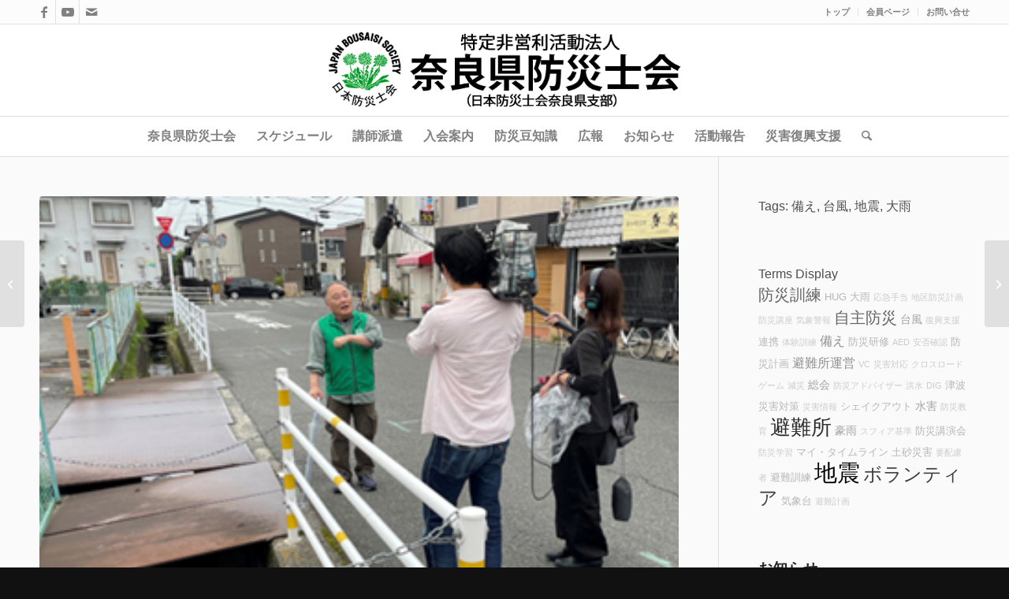

--- FILE ---
content_type: text/html; charset=UTF-8
request_url: https://bousainara.com/53920/
body_size: 27619
content:
<!DOCTYPE html><html dir="ltr" lang="ja" prefix="og: https://ogp.me/ns#" class="html_stretched responsive av-preloader-disabled  html_header_top html_logo_center html_bottom_nav_header html_menu_right html_large html_header_sticky html_header_shrinking html_header_topbar_active html_mobile_menu_tablet html_header_searchicon html_content_align_center html_header_unstick_top_disabled html_header_stretch_disabled html_av-overlay-side html_av-overlay-side-classic html_av-submenu-noclone html_entry_id_53920 av-cookies-no-cookie-consent av-no-preview av-default-lightbox html_text_menu_active av-mobile-menu-switch-default"><head><meta charset="UTF-8" /><meta name="robots" content="index, follow" /><meta name="viewport" content="width=device-width, initial-scale=1">  <script data-cfasync="false" data-no-defer="1" data-no-minify="1" data-no-optimize="1">var ewww_webp_supported=!1;function check_webp_feature(A,e){var w;e=void 0!==e?e:function(){},ewww_webp_supported?e(ewww_webp_supported):((w=new Image).onload=function(){ewww_webp_supported=0<w.width&&0<w.height,e&&e(ewww_webp_supported)},w.onerror=function(){e&&e(!1)},w.src="data:image/webp;base64,"+{alpha:"UklGRkoAAABXRUJQVlA4WAoAAAAQAAAAAAAAAAAAQUxQSAwAAAARBxAR/Q9ERP8DAABWUDggGAAAABQBAJ0BKgEAAQAAAP4AAA3AAP7mtQAAAA=="}[A])}check_webp_feature("alpha");</script><script data-cfasync="false" data-no-defer="1" data-no-minify="1" data-no-optimize="1">var Arrive=function(c,w){"use strict";if(c.MutationObserver&&"undefined"!=typeof HTMLElement){var r,a=0,u=(r=HTMLElement.prototype.matches||HTMLElement.prototype.webkitMatchesSelector||HTMLElement.prototype.mozMatchesSelector||HTMLElement.prototype.msMatchesSelector,{matchesSelector:function(e,t){return e instanceof HTMLElement&&r.call(e,t)},addMethod:function(e,t,r){var a=e[t];e[t]=function(){return r.length==arguments.length?r.apply(this,arguments):"function"==typeof a?a.apply(this,arguments):void 0}},callCallbacks:function(e,t){t&&t.options.onceOnly&&1==t.firedElems.length&&(e=[e[0]]);for(var r,a=0;r=e[a];a++)r&&r.callback&&r.callback.call(r.elem,r.elem);t&&t.options.onceOnly&&1==t.firedElems.length&&t.me.unbindEventWithSelectorAndCallback.call(t.target,t.selector,t.callback)},checkChildNodesRecursively:function(e,t,r,a){for(var i,n=0;i=e[n];n++)r(i,t,a)&&a.push({callback:t.callback,elem:i}),0<i.childNodes.length&&u.checkChildNodesRecursively(i.childNodes,t,r,a)},mergeArrays:function(e,t){var r,a={};for(r in e)e.hasOwnProperty(r)&&(a[r]=e[r]);for(r in t)t.hasOwnProperty(r)&&(a[r]=t[r]);return a},toElementsArray:function(e){return e=void 0!==e&&("number"!=typeof e.length||e===c)?[e]:e}}),e=(l.prototype.addEvent=function(e,t,r,a){a={target:e,selector:t,options:r,callback:a,firedElems:[]};return this._beforeAdding&&this._beforeAdding(a),this._eventsBucket.push(a),a},l.prototype.removeEvent=function(e){for(var t,r=this._eventsBucket.length-1;t=this._eventsBucket[r];r--)e(t)&&(this._beforeRemoving&&this._beforeRemoving(t),(t=this._eventsBucket.splice(r,1))&&t.length&&(t[0].callback=null))},l.prototype.beforeAdding=function(e){this._beforeAdding=e},l.prototype.beforeRemoving=function(e){this._beforeRemoving=e},l),t=function(i,n){var o=new e,l=this,s={fireOnAttributesModification:!1};return o.beforeAdding(function(t){var e=t.target;e!==c.document&&e!==c||(e=document.getElementsByTagName("html")[0]);var r=new MutationObserver(function(e){n.call(this,e,t)}),a=i(t.options);r.observe(e,a),t.observer=r,t.me=l}),o.beforeRemoving(function(e){e.observer.disconnect()}),this.bindEvent=function(e,t,r){t=u.mergeArrays(s,t);for(var a=u.toElementsArray(this),i=0;i<a.length;i++)o.addEvent(a[i],e,t,r)},this.unbindEvent=function(){var r=u.toElementsArray(this);o.removeEvent(function(e){for(var t=0;t<r.length;t++)if(this===w||e.target===r[t])return!0;return!1})},this.unbindEventWithSelectorOrCallback=function(r){var a=u.toElementsArray(this),i=r,e="function"==typeof r?function(e){for(var t=0;t<a.length;t++)if((this===w||e.target===a[t])&&e.callback===i)return!0;return!1}:function(e){for(var t=0;t<a.length;t++)if((this===w||e.target===a[t])&&e.selector===r)return!0;return!1};o.removeEvent(e)},this.unbindEventWithSelectorAndCallback=function(r,a){var i=u.toElementsArray(this);o.removeEvent(function(e){for(var t=0;t<i.length;t++)if((this===w||e.target===i[t])&&e.selector===r&&e.callback===a)return!0;return!1})},this},i=new function(){var s={fireOnAttributesModification:!1,onceOnly:!1,existing:!1};function n(e,t,r){return!(!u.matchesSelector(e,t.selector)||(e._id===w&&(e._id=a++),-1!=t.firedElems.indexOf(e._id)))&&(t.firedElems.push(e._id),!0)}var c=(i=new t(function(e){var t={attributes:!1,childList:!0,subtree:!0};return e.fireOnAttributesModification&&(t.attributes=!0),t},function(e,i){e.forEach(function(e){var t=e.addedNodes,r=e.target,a=[];null!==t&&0<t.length?u.checkChildNodesRecursively(t,i,n,a):"attributes"===e.type&&n(r,i)&&a.push({callback:i.callback,elem:r}),u.callCallbacks(a,i)})})).bindEvent;return i.bindEvent=function(e,t,r){t=void 0===r?(r=t,s):u.mergeArrays(s,t);var a=u.toElementsArray(this);if(t.existing){for(var i=[],n=0;n<a.length;n++)for(var o=a[n].querySelectorAll(e),l=0;l<o.length;l++)i.push({callback:r,elem:o[l]});if(t.onceOnly&&i.length)return r.call(i[0].elem,i[0].elem);setTimeout(u.callCallbacks,1,i)}c.call(this,e,t,r)},i},o=new function(){var a={};function i(e,t){return u.matchesSelector(e,t.selector)}var n=(o=new t(function(){return{childList:!0,subtree:!0}},function(e,r){e.forEach(function(e){var t=e.removedNodes,e=[];null!==t&&0<t.length&&u.checkChildNodesRecursively(t,r,i,e),u.callCallbacks(e,r)})})).bindEvent;return o.bindEvent=function(e,t,r){t=void 0===r?(r=t,a):u.mergeArrays(a,t),n.call(this,e,t,r)},o};d(HTMLElement.prototype),d(NodeList.prototype),d(HTMLCollection.prototype),d(HTMLDocument.prototype),d(Window.prototype);var n={};return s(i,n,"unbindAllArrive"),s(o,n,"unbindAllLeave"),n}function l(){this._eventsBucket=[],this._beforeAdding=null,this._beforeRemoving=null}function s(e,t,r){u.addMethod(t,r,e.unbindEvent),u.addMethod(t,r,e.unbindEventWithSelectorOrCallback),u.addMethod(t,r,e.unbindEventWithSelectorAndCallback)}function d(e){e.arrive=i.bindEvent,s(i,e,"unbindArrive"),e.leave=o.bindEvent,s(o,e,"unbindLeave")}}(window,void 0),ewww_webp_supported=!1;function check_webp_feature(e,t){var r;ewww_webp_supported?t(ewww_webp_supported):((r=new Image).onload=function(){ewww_webp_supported=0<r.width&&0<r.height,t(ewww_webp_supported)},r.onerror=function(){t(!1)},r.src="data:image/webp;base64,"+{alpha:"UklGRkoAAABXRUJQVlA4WAoAAAAQAAAAAAAAAAAAQUxQSAwAAAARBxAR/Q9ERP8DAABWUDggGAAAABQBAJ0BKgEAAQAAAP4AAA3AAP7mtQAAAA==",animation:"UklGRlIAAABXRUJQVlA4WAoAAAASAAAAAAAAAAAAQU5JTQYAAAD/////AABBTk1GJgAAAAAAAAAAAAAAAAAAAGQAAABWUDhMDQAAAC8AAAAQBxAREYiI/gcA"}[e])}function ewwwLoadImages(e){if(e){for(var t=document.querySelectorAll(".batch-image img, .image-wrapper a, .ngg-pro-masonry-item a, .ngg-galleria-offscreen-seo-wrapper a"),r=0,a=t.length;r<a;r++)ewwwAttr(t[r],"data-src",t[r].getAttribute("data-webp")),ewwwAttr(t[r],"data-thumbnail",t[r].getAttribute("data-webp-thumbnail"));for(var i=document.querySelectorAll("div.woocommerce-product-gallery__image"),r=0,a=i.length;r<a;r++)ewwwAttr(i[r],"data-thumb",i[r].getAttribute("data-webp-thumb"))}for(var n=document.querySelectorAll("video"),r=0,a=n.length;r<a;r++)ewwwAttr(n[r],"poster",e?n[r].getAttribute("data-poster-webp"):n[r].getAttribute("data-poster-image"));for(var o,l=document.querySelectorAll("img.ewww_webp_lazy_load"),r=0,a=l.length;r<a;r++)e&&(ewwwAttr(l[r],"data-lazy-srcset",l[r].getAttribute("data-lazy-srcset-webp")),ewwwAttr(l[r],"data-srcset",l[r].getAttribute("data-srcset-webp")),ewwwAttr(l[r],"data-lazy-src",l[r].getAttribute("data-lazy-src-webp")),ewwwAttr(l[r],"data-src",l[r].getAttribute("data-src-webp")),ewwwAttr(l[r],"data-orig-file",l[r].getAttribute("data-webp-orig-file")),ewwwAttr(l[r],"data-medium-file",l[r].getAttribute("data-webp-medium-file")),ewwwAttr(l[r],"data-large-file",l[r].getAttribute("data-webp-large-file")),null!=(o=l[r].getAttribute("srcset"))&&!1!==o&&o.includes("R0lGOD")&&ewwwAttr(l[r],"src",l[r].getAttribute("data-lazy-src-webp"))),l[r].className=l[r].className.replace(/\bewww_webp_lazy_load\b/,"");for(var s=document.querySelectorAll(".ewww_webp"),r=0,a=s.length;r<a;r++)e?(ewwwAttr(s[r],"srcset",s[r].getAttribute("data-srcset-webp")),ewwwAttr(s[r],"src",s[r].getAttribute("data-src-webp")),ewwwAttr(s[r],"data-orig-file",s[r].getAttribute("data-webp-orig-file")),ewwwAttr(s[r],"data-medium-file",s[r].getAttribute("data-webp-medium-file")),ewwwAttr(s[r],"data-large-file",s[r].getAttribute("data-webp-large-file")),ewwwAttr(s[r],"data-large_image",s[r].getAttribute("data-webp-large_image")),ewwwAttr(s[r],"data-src",s[r].getAttribute("data-webp-src"))):(ewwwAttr(s[r],"srcset",s[r].getAttribute("data-srcset-img")),ewwwAttr(s[r],"src",s[r].getAttribute("data-src-img"))),s[r].className=s[r].className.replace(/\bewww_webp\b/,"ewww_webp_loaded");window.jQuery&&jQuery.fn.isotope&&jQuery.fn.imagesLoaded&&(jQuery(".fusion-posts-container-infinite").imagesLoaded(function(){jQuery(".fusion-posts-container-infinite").hasClass("isotope")&&jQuery(".fusion-posts-container-infinite").isotope()}),jQuery(".fusion-portfolio:not(.fusion-recent-works) .fusion-portfolio-wrapper").imagesLoaded(function(){jQuery(".fusion-portfolio:not(.fusion-recent-works) .fusion-portfolio-wrapper").isotope()}))}function ewwwWebPInit(e){ewwwLoadImages(e),ewwwNggLoadGalleries(e),document.arrive(".ewww_webp",function(){ewwwLoadImages(e)}),document.arrive(".ewww_webp_lazy_load",function(){ewwwLoadImages(e)}),document.arrive("videos",function(){ewwwLoadImages(e)}),"loading"==document.readyState?document.addEventListener("DOMContentLoaded",ewwwJSONParserInit):("undefined"!=typeof galleries&&ewwwNggParseGalleries(e),ewwwWooParseVariations(e))}function ewwwAttr(e,t,r){null!=r&&!1!==r&&e.setAttribute(t,r)}function ewwwJSONParserInit(){"undefined"!=typeof galleries&&check_webp_feature("alpha",ewwwNggParseGalleries),check_webp_feature("alpha",ewwwWooParseVariations)}function ewwwWooParseVariations(e){if(e)for(var t=document.querySelectorAll("form.variations_form"),r=0,a=t.length;r<a;r++){var i=t[r].getAttribute("data-product_variations"),n=!1;try{for(var o in i=JSON.parse(i))void 0!==i[o]&&void 0!==i[o].image&&(void 0!==i[o].image.src_webp&&(i[o].image.src=i[o].image.src_webp,n=!0),void 0!==i[o].image.srcset_webp&&(i[o].image.srcset=i[o].image.srcset_webp,n=!0),void 0!==i[o].image.full_src_webp&&(i[o].image.full_src=i[o].image.full_src_webp,n=!0),void 0!==i[o].image.gallery_thumbnail_src_webp&&(i[o].image.gallery_thumbnail_src=i[o].image.gallery_thumbnail_src_webp,n=!0),void 0!==i[o].image.thumb_src_webp&&(i[o].image.thumb_src=i[o].image.thumb_src_webp,n=!0));n&&ewwwAttr(t[r],"data-product_variations",JSON.stringify(i))}catch(e){}}}function ewwwNggParseGalleries(e){if(e)for(var t in galleries){var r=galleries[t];galleries[t].images_list=ewwwNggParseImageList(r.images_list)}}function ewwwNggLoadGalleries(e){e&&document.addEventListener("ngg.galleria.themeadded",function(e,t){window.ngg_galleria._create_backup=window.ngg_galleria.create,window.ngg_galleria.create=function(e,t){var r=$(e).data("id");return galleries["gallery_"+r].images_list=ewwwNggParseImageList(galleries["gallery_"+r].images_list),window.ngg_galleria._create_backup(e,t)}})}function ewwwNggParseImageList(e){for(var t in e){var r=e[t];if(void 0!==r["image-webp"]&&(e[t].image=r["image-webp"],delete e[t]["image-webp"]),void 0!==r["thumb-webp"]&&(e[t].thumb=r["thumb-webp"],delete e[t]["thumb-webp"]),void 0!==r.full_image_webp&&(e[t].full_image=r.full_image_webp,delete e[t].full_image_webp),void 0!==r.srcsets)for(var a in r.srcsets)nggSrcset=r.srcsets[a],void 0!==r.srcsets[a+"-webp"]&&(e[t].srcsets[a]=r.srcsets[a+"-webp"],delete e[t].srcsets[a+"-webp"]);if(void 0!==r.full_srcsets)for(var i in r.full_srcsets)nggFSrcset=r.full_srcsets[i],void 0!==r.full_srcsets[i+"-webp"]&&(e[t].full_srcsets[i]=r.full_srcsets[i+"-webp"],delete e[t].full_srcsets[i+"-webp"])}return e}check_webp_feature("alpha",ewwwWebPInit);</script><link media="all" href="https://bousainara.com/wp-content/cache/autoptimize/css/autoptimize_75a4bbdaede9ae003b535cd7634e4c0a.css" rel="stylesheet"><link media="screen" href="https://bousainara.com/wp-content/cache/autoptimize/css/autoptimize_0a49aaddd880a7223164114baa587172.css" rel="stylesheet"><title>NHK奈良放送局で、出水時に気をつけること（山間部、浸水地域、マンション等） | NPO法人 奈良県防災士会</title><style>img:is([sizes="auto" i],[sizes^="auto," i]){contain-intrinsic-size:3000px 1500px}</style><meta name="robots" content="max-image-preview:large" /><meta name="author" content="板垣伴之"/><meta name="keywords" content="活動報告" /><link rel="canonical" href="https://bousainara.com/53920/" /><meta name="generator" content="All in One SEO (AIOSEO) 4.9.3" /><meta property="og:locale" content="ja_JP" /><meta property="og:site_name" content="NPO法人 奈良県防災士会 |" /><meta property="og:type" content="article" /><meta property="og:title" content="NHK奈良放送局で、出水時に気をつけること（山間部、浸水地域、マンション等） | NPO法人 奈良県防災士会" /><meta property="og:url" content="https://bousainara.com/53920/" /><meta property="og:image" content="https://bousainara.com/wp-content/uploads/2023/06/image004.png" /><meta property="og:image:secure_url" content="https://bousainara.com/wp-content/uploads/2023/06/image004.png" /><meta property="og:image:width" content="347" /><meta property="og:image:height" content="253" /><meta property="article:published_time" content="2023-06-11T00:27:56+00:00" /><meta property="article:modified_time" content="2023-06-11T00:27:56+00:00" /> <script type="application/ld+json" class="aioseo-schema">{"@context":"https:\/\/schema.org","@graph":[{"@type":"Article","@id":"https:\/\/bousainara.com\/53920\/#article","name":"NHK\u5948\u826f\u653e\u9001\u5c40\u3067\u3001\u51fa\u6c34\u6642\u306b\u6c17\u3092\u3064\u3051\u308b\u3053\u3068\uff08\u5c71\u9593\u90e8\u3001\u6d78\u6c34\u5730\u57df\u3001\u30de\u30f3\u30b7\u30e7\u30f3\u7b49\uff09 | NPO\u6cd5\u4eba \u5948\u826f\u770c\u9632\u707d\u58eb\u4f1a","headline":"NHK\u5948\u826f\u653e\u9001\u5c40\u3067\u3001\u51fa\u6c34\u6642\u306b\u6c17\u3092\u3064\u3051\u308b\u3053\u3068\uff08\u5c71\u9593\u90e8\u3001\u6d78\u6c34\u5730\u57df\u3001\u30de\u30f3\u30b7\u30e7\u30f3\u7b49\uff09","author":{"@id":"##author"},"publisher":{"@id":"https:\/\/bousainara.com\/#organization"},"image":{"@type":"ImageObject","url":"https:\/\/bousainara.com\/wp-content\/uploads\/2023\/06\/image004.png","width":347,"height":253},"datePublished":"2023-06-11T09:27:56+09:00","dateModified":"2023-06-11T09:27:56+09:00","inLanguage":"ja","mainEntityOfPage":{"@id":"https:\/\/bousainara.com\/53920\/#webpage"},"isPartOf":{"@id":"https:\/\/bousainara.com\/53920\/#webpage"},"articleSection":"\u6d3b\u52d5\u5831\u544a, \u5099\u3048, \u53f0\u98a8, \u5730\u9707, \u5927\u96e8"},{"@type":"BreadcrumbList","@id":"https:\/\/bousainara.com\/53920\/#breadcrumblist","itemListElement":[{"@type":"ListItem","@id":"https:\/\/bousainara.com#listItem","position":1,"name":"Home","item":"https:\/\/bousainara.com","nextItem":{"@type":"ListItem","@id":"https:\/\/bousainara.com\/category\/report\/#listItem","name":"\u6d3b\u52d5\u5831\u544a"}},{"@type":"ListItem","@id":"https:\/\/bousainara.com\/category\/report\/#listItem","position":2,"name":"\u6d3b\u52d5\u5831\u544a","item":"https:\/\/bousainara.com\/category\/report\/","nextItem":{"@type":"ListItem","@id":"https:\/\/bousainara.com\/53920\/#listItem","name":"NHK\u5948\u826f\u653e\u9001\u5c40\u3067\u3001\u51fa\u6c34\u6642\u306b\u6c17\u3092\u3064\u3051\u308b\u3053\u3068\uff08\u5c71\u9593\u90e8\u3001\u6d78\u6c34\u5730\u57df\u3001\u30de\u30f3\u30b7\u30e7\u30f3\u7b49\uff09"},"previousItem":{"@type":"ListItem","@id":"https:\/\/bousainara.com#listItem","name":"Home"}},{"@type":"ListItem","@id":"https:\/\/bousainara.com\/53920\/#listItem","position":3,"name":"NHK\u5948\u826f\u653e\u9001\u5c40\u3067\u3001\u51fa\u6c34\u6642\u306b\u6c17\u3092\u3064\u3051\u308b\u3053\u3068\uff08\u5c71\u9593\u90e8\u3001\u6d78\u6c34\u5730\u57df\u3001\u30de\u30f3\u30b7\u30e7\u30f3\u7b49\uff09","previousItem":{"@type":"ListItem","@id":"https:\/\/bousainara.com\/category\/report\/#listItem","name":"\u6d3b\u52d5\u5831\u544a"}}]},{"@type":"Organization","@id":"https:\/\/bousainara.com\/#organization","name":"NPO\u6cd5\u4eba \u5948\u826f\u770c\u9632\u707d\u58eb\u4f1a","url":"https:\/\/bousainara.com\/"},{"@type":"Person","@id":"##author","url":"#","name":"\u677f\u57a3\u4f34\u4e4b"},{"@type":"WebPage","@id":"https:\/\/bousainara.com\/53920\/#webpage","url":"https:\/\/bousainara.com\/53920\/","name":"NHK\u5948\u826f\u653e\u9001\u5c40\u3067\u3001\u51fa\u6c34\u6642\u306b\u6c17\u3092\u3064\u3051\u308b\u3053\u3068\uff08\u5c71\u9593\u90e8\u3001\u6d78\u6c34\u5730\u57df\u3001\u30de\u30f3\u30b7\u30e7\u30f3\u7b49\uff09 | NPO\u6cd5\u4eba \u5948\u826f\u770c\u9632\u707d\u58eb\u4f1a","inLanguage":"ja","isPartOf":{"@id":"https:\/\/bousainara.com\/#website"},"breadcrumb":{"@id":"https:\/\/bousainara.com\/53920\/#breadcrumblist"},"author":{"@id":"##author"},"creator":{"@id":"##author"},"image":{"@type":"ImageObject","url":"https:\/\/bousainara.com\/wp-content\/uploads\/2023\/06\/image004.png","@id":"https:\/\/bousainara.com\/53920\/#mainImage","width":347,"height":253},"primaryImageOfPage":{"@id":"https:\/\/bousainara.com\/53920\/#mainImage"},"datePublished":"2023-06-11T09:27:56+09:00","dateModified":"2023-06-11T09:27:56+09:00"},{"@type":"WebSite","@id":"https:\/\/bousainara.com\/#website","url":"https:\/\/bousainara.com\/","name":"NPO\u6cd5\u4eba \u5948\u826f\u770c\u9632\u707d\u58eb\u4f1a","inLanguage":"ja","publisher":{"@id":"https:\/\/bousainara.com\/#organization"}}]}</script> <link rel='dns-prefetch' href='//static.addtoany.com' /><link rel='dns-prefetch' href='//www.googletagmanager.com' /><link rel='dns-prefetch' href='//stats.wp.com' /><link href='https://fonts.gstatic.com' crossorigin='anonymous' rel='preconnect' /><link rel="alternate" type="application/rss+xml" title="NPO法人 奈良県防災士会 &raquo; フィード" href="https://bousainara.com/feed/" />  <script type='text/javascript'>(function(){var html=document.getElementsByTagName('html')[0];var cookie_check=html.className.indexOf('av-cookies-needs-opt-in')>=0||html.className.indexOf('av-cookies-can-opt-out')>=0;var allow_continue=true;var silent_accept_cookie=html.className.indexOf('av-cookies-user-silent-accept')>=0;if(cookie_check&&!silent_accept_cookie)
{if(!document.cookie.match(/aviaCookieConsent/)||html.className.indexOf('av-cookies-session-refused')>=0)
{allow_continue=false;}
else
{if(!document.cookie.match(/aviaPrivacyRefuseCookiesHideBar/))
{allow_continue=false;}
else if(!document.cookie.match(/aviaPrivacyEssentialCookiesEnabled/))
{allow_continue=false;}
else if(document.cookie.match(/aviaPrivacyGoogleWebfontsDisabled/))
{allow_continue=false;}}}
if(allow_continue)
{var f=document.createElement('link');f.type='text/css';f.rel='stylesheet';f.href='https://fonts.googleapis.com/css?family=Open+Sans:400,600&display=swap';f.id='avia-google-webfont';document.getElementsByTagName('head')[0].appendChild(f);}})();</script> <style id='pdfemb-pdf-embedder-viewer-style-inline-css' type='text/css'>.wp-block-pdfemb-pdf-embedder-viewer{max-width:none}</style><style id='global-styles-inline-css' type='text/css'>:root{--wp--preset--aspect-ratio--square:1;--wp--preset--aspect-ratio--4-3:4/3;--wp--preset--aspect-ratio--3-4:3/4;--wp--preset--aspect-ratio--3-2:3/2;--wp--preset--aspect-ratio--2-3:2/3;--wp--preset--aspect-ratio--16-9:16/9;--wp--preset--aspect-ratio--9-16:9/16;--wp--preset--color--black:#000;--wp--preset--color--cyan-bluish-gray:#abb8c3;--wp--preset--color--white:#fff;--wp--preset--color--pale-pink:#f78da7;--wp--preset--color--vivid-red:#cf2e2e;--wp--preset--color--luminous-vivid-orange:#ff6900;--wp--preset--color--luminous-vivid-amber:#fcb900;--wp--preset--color--light-green-cyan:#7bdcb5;--wp--preset--color--vivid-green-cyan:#00d084;--wp--preset--color--pale-cyan-blue:#8ed1fc;--wp--preset--color--vivid-cyan-blue:#0693e3;--wp--preset--color--vivid-purple:#9b51e0;--wp--preset--color--metallic-red:#b02b2c;--wp--preset--color--maximum-yellow-red:#edae44;--wp--preset--color--yellow-sun:#ee2;--wp--preset--color--palm-leaf:#83a846;--wp--preset--color--aero:#7bb0e7;--wp--preset--color--old-lavender:#745f7e;--wp--preset--color--steel-teal:#5f8789;--wp--preset--color--raspberry-pink:#d65799;--wp--preset--color--medium-turquoise:#4ecac2;--wp--preset--gradient--vivid-cyan-blue-to-vivid-purple:linear-gradient(135deg,rgba(6,147,227,1) 0%,#9b51e0 100%);--wp--preset--gradient--light-green-cyan-to-vivid-green-cyan:linear-gradient(135deg,#7adcb4 0%,#00d082 100%);--wp--preset--gradient--luminous-vivid-amber-to-luminous-vivid-orange:linear-gradient(135deg,rgba(252,185,0,1) 0%,rgba(255,105,0,1) 100%);--wp--preset--gradient--luminous-vivid-orange-to-vivid-red:linear-gradient(135deg,rgba(255,105,0,1) 0%,#cf2e2e 100%);--wp--preset--gradient--very-light-gray-to-cyan-bluish-gray:linear-gradient(135deg,#eee 0%,#a9b8c3 100%);--wp--preset--gradient--cool-to-warm-spectrum:linear-gradient(135deg,#4aeadc 0%,#9778d1 20%,#cf2aba 40%,#ee2c82 60%,#fb6962 80%,#fef84c 100%);--wp--preset--gradient--blush-light-purple:linear-gradient(135deg,#ffceec 0%,#9896f0 100%);--wp--preset--gradient--blush-bordeaux:linear-gradient(135deg,#fecda5 0%,#fe2d2d 50%,#6b003e 100%);--wp--preset--gradient--luminous-dusk:linear-gradient(135deg,#ffcb70 0%,#c751c0 50%,#4158d0 100%);--wp--preset--gradient--pale-ocean:linear-gradient(135deg,#fff5cb 0%,#b6e3d4 50%,#33a7b5 100%);--wp--preset--gradient--electric-grass:linear-gradient(135deg,#caf880 0%,#71ce7e 100%);--wp--preset--gradient--midnight:linear-gradient(135deg,#020381 0%,#2874fc 100%);--wp--preset--font-size--small:1rem;--wp--preset--font-size--medium:1.125rem;--wp--preset--font-size--large:1.75rem;--wp--preset--font-size--x-large:clamp(1.75rem, 3vw, 2.25rem);--wp--preset--spacing--20:.44rem;--wp--preset--spacing--30:.67rem;--wp--preset--spacing--40:1rem;--wp--preset--spacing--50:1.5rem;--wp--preset--spacing--60:2.25rem;--wp--preset--spacing--70:3.38rem;--wp--preset--spacing--80:5.06rem;--wp--preset--shadow--natural:6px 6px 9px rgba(0,0,0,.2);--wp--preset--shadow--deep:12px 12px 50px rgba(0,0,0,.4);--wp--preset--shadow--sharp:6px 6px 0px rgba(0,0,0,.2);--wp--preset--shadow--outlined:6px 6px 0px -3px rgba(255,255,255,1),6px 6px rgba(0,0,0,1);--wp--preset--shadow--crisp:6px 6px 0px rgba(0,0,0,1)}:root{--wp--style--global--content-size:800px;--wp--style--global--wide-size:1130px}:where(body){margin:0}.wp-site-blocks>.alignleft{float:left;margin-right:2em}.wp-site-blocks>.alignright{float:right;margin-left:2em}.wp-site-blocks>.aligncenter{justify-content:center;margin-left:auto;margin-right:auto}:where(.is-layout-flex){gap:.5em}:where(.is-layout-grid){gap:.5em}.is-layout-flow>.alignleft{float:left;margin-inline-start:0;margin-inline-end:2em}.is-layout-flow>.alignright{float:right;margin-inline-start:2em;margin-inline-end:0}.is-layout-flow>.aligncenter{margin-left:auto !important;margin-right:auto !important}.is-layout-constrained>.alignleft{float:left;margin-inline-start:0;margin-inline-end:2em}.is-layout-constrained>.alignright{float:right;margin-inline-start:2em;margin-inline-end:0}.is-layout-constrained>.aligncenter{margin-left:auto !important;margin-right:auto !important}.is-layout-constrained>:where(:not(.alignleft):not(.alignright):not(.alignfull)){max-width:var(--wp--style--global--content-size);margin-left:auto !important;margin-right:auto !important}.is-layout-constrained>.alignwide{max-width:var(--wp--style--global--wide-size)}body .is-layout-flex{display:flex}.is-layout-flex{flex-wrap:wrap;align-items:center}.is-layout-flex>:is(*,div){margin:0}body .is-layout-grid{display:grid}.is-layout-grid>:is(*,div){margin:0}body{padding-top:0;padding-right:0;padding-bottom:0;padding-left:0}a:where(:not(.wp-element-button)){text-decoration:underline}:root :where(.wp-element-button,.wp-block-button__link){background-color:#32373c;border-width:0;color:#fff;font-family:inherit;font-size:inherit;line-height:inherit;padding:calc(0.667em + 2px) calc(1.333em + 2px);text-decoration:none}.has-black-color{color:var(--wp--preset--color--black) !important}.has-cyan-bluish-gray-color{color:var(--wp--preset--color--cyan-bluish-gray) !important}.has-white-color{color:var(--wp--preset--color--white) !important}.has-pale-pink-color{color:var(--wp--preset--color--pale-pink) !important}.has-vivid-red-color{color:var(--wp--preset--color--vivid-red) !important}.has-luminous-vivid-orange-color{color:var(--wp--preset--color--luminous-vivid-orange) !important}.has-luminous-vivid-amber-color{color:var(--wp--preset--color--luminous-vivid-amber) !important}.has-light-green-cyan-color{color:var(--wp--preset--color--light-green-cyan) !important}.has-vivid-green-cyan-color{color:var(--wp--preset--color--vivid-green-cyan) !important}.has-pale-cyan-blue-color{color:var(--wp--preset--color--pale-cyan-blue) !important}.has-vivid-cyan-blue-color{color:var(--wp--preset--color--vivid-cyan-blue) !important}.has-vivid-purple-color{color:var(--wp--preset--color--vivid-purple) !important}.has-metallic-red-color{color:var(--wp--preset--color--metallic-red) !important}.has-maximum-yellow-red-color{color:var(--wp--preset--color--maximum-yellow-red) !important}.has-yellow-sun-color{color:var(--wp--preset--color--yellow-sun) !important}.has-palm-leaf-color{color:var(--wp--preset--color--palm-leaf) !important}.has-aero-color{color:var(--wp--preset--color--aero) !important}.has-old-lavender-color{color:var(--wp--preset--color--old-lavender) !important}.has-steel-teal-color{color:var(--wp--preset--color--steel-teal) !important}.has-raspberry-pink-color{color:var(--wp--preset--color--raspberry-pink) !important}.has-medium-turquoise-color{color:var(--wp--preset--color--medium-turquoise) !important}.has-black-background-color{background-color:var(--wp--preset--color--black) !important}.has-cyan-bluish-gray-background-color{background-color:var(--wp--preset--color--cyan-bluish-gray) !important}.has-white-background-color{background-color:var(--wp--preset--color--white) !important}.has-pale-pink-background-color{background-color:var(--wp--preset--color--pale-pink) !important}.has-vivid-red-background-color{background-color:var(--wp--preset--color--vivid-red) !important}.has-luminous-vivid-orange-background-color{background-color:var(--wp--preset--color--luminous-vivid-orange) !important}.has-luminous-vivid-amber-background-color{background-color:var(--wp--preset--color--luminous-vivid-amber) !important}.has-light-green-cyan-background-color{background-color:var(--wp--preset--color--light-green-cyan) !important}.has-vivid-green-cyan-background-color{background-color:var(--wp--preset--color--vivid-green-cyan) !important}.has-pale-cyan-blue-background-color{background-color:var(--wp--preset--color--pale-cyan-blue) !important}.has-vivid-cyan-blue-background-color{background-color:var(--wp--preset--color--vivid-cyan-blue) !important}.has-vivid-purple-background-color{background-color:var(--wp--preset--color--vivid-purple) !important}.has-metallic-red-background-color{background-color:var(--wp--preset--color--metallic-red) !important}.has-maximum-yellow-red-background-color{background-color:var(--wp--preset--color--maximum-yellow-red) !important}.has-yellow-sun-background-color{background-color:var(--wp--preset--color--yellow-sun) !important}.has-palm-leaf-background-color{background-color:var(--wp--preset--color--palm-leaf) !important}.has-aero-background-color{background-color:var(--wp--preset--color--aero) !important}.has-old-lavender-background-color{background-color:var(--wp--preset--color--old-lavender) !important}.has-steel-teal-background-color{background-color:var(--wp--preset--color--steel-teal) !important}.has-raspberry-pink-background-color{background-color:var(--wp--preset--color--raspberry-pink) !important}.has-medium-turquoise-background-color{background-color:var(--wp--preset--color--medium-turquoise) !important}.has-black-border-color{border-color:var(--wp--preset--color--black) !important}.has-cyan-bluish-gray-border-color{border-color:var(--wp--preset--color--cyan-bluish-gray) !important}.has-white-border-color{border-color:var(--wp--preset--color--white) !important}.has-pale-pink-border-color{border-color:var(--wp--preset--color--pale-pink) !important}.has-vivid-red-border-color{border-color:var(--wp--preset--color--vivid-red) !important}.has-luminous-vivid-orange-border-color{border-color:var(--wp--preset--color--luminous-vivid-orange) !important}.has-luminous-vivid-amber-border-color{border-color:var(--wp--preset--color--luminous-vivid-amber) !important}.has-light-green-cyan-border-color{border-color:var(--wp--preset--color--light-green-cyan) !important}.has-vivid-green-cyan-border-color{border-color:var(--wp--preset--color--vivid-green-cyan) !important}.has-pale-cyan-blue-border-color{border-color:var(--wp--preset--color--pale-cyan-blue) !important}.has-vivid-cyan-blue-border-color{border-color:var(--wp--preset--color--vivid-cyan-blue) !important}.has-vivid-purple-border-color{border-color:var(--wp--preset--color--vivid-purple) !important}.has-metallic-red-border-color{border-color:var(--wp--preset--color--metallic-red) !important}.has-maximum-yellow-red-border-color{border-color:var(--wp--preset--color--maximum-yellow-red) !important}.has-yellow-sun-border-color{border-color:var(--wp--preset--color--yellow-sun) !important}.has-palm-leaf-border-color{border-color:var(--wp--preset--color--palm-leaf) !important}.has-aero-border-color{border-color:var(--wp--preset--color--aero) !important}.has-old-lavender-border-color{border-color:var(--wp--preset--color--old-lavender) !important}.has-steel-teal-border-color{border-color:var(--wp--preset--color--steel-teal) !important}.has-raspberry-pink-border-color{border-color:var(--wp--preset--color--raspberry-pink) !important}.has-medium-turquoise-border-color{border-color:var(--wp--preset--color--medium-turquoise) !important}.has-vivid-cyan-blue-to-vivid-purple-gradient-background{background:var(--wp--preset--gradient--vivid-cyan-blue-to-vivid-purple) !important}.has-light-green-cyan-to-vivid-green-cyan-gradient-background{background:var(--wp--preset--gradient--light-green-cyan-to-vivid-green-cyan) !important}.has-luminous-vivid-amber-to-luminous-vivid-orange-gradient-background{background:var(--wp--preset--gradient--luminous-vivid-amber-to-luminous-vivid-orange) !important}.has-luminous-vivid-orange-to-vivid-red-gradient-background{background:var(--wp--preset--gradient--luminous-vivid-orange-to-vivid-red) !important}.has-very-light-gray-to-cyan-bluish-gray-gradient-background{background:var(--wp--preset--gradient--very-light-gray-to-cyan-bluish-gray) !important}.has-cool-to-warm-spectrum-gradient-background{background:var(--wp--preset--gradient--cool-to-warm-spectrum) !important}.has-blush-light-purple-gradient-background{background:var(--wp--preset--gradient--blush-light-purple) !important}.has-blush-bordeaux-gradient-background{background:var(--wp--preset--gradient--blush-bordeaux) !important}.has-luminous-dusk-gradient-background{background:var(--wp--preset--gradient--luminous-dusk) !important}.has-pale-ocean-gradient-background{background:var(--wp--preset--gradient--pale-ocean) !important}.has-electric-grass-gradient-background{background:var(--wp--preset--gradient--electric-grass) !important}.has-midnight-gradient-background{background:var(--wp--preset--gradient--midnight) !important}.has-small-font-size{font-size:var(--wp--preset--font-size--small) !important}.has-medium-font-size{font-size:var(--wp--preset--font-size--medium) !important}.has-large-font-size{font-size:var(--wp--preset--font-size--large) !important}.has-x-large-font-size{font-size:var(--wp--preset--font-size--x-large) !important}:where(.wp-block-post-template.is-layout-flex){gap:1.25em}:where(.wp-block-post-template.is-layout-grid){gap:1.25em}:where(.wp-block-columns.is-layout-flex){gap:2em}:where(.wp-block-columns.is-layout-grid){gap:2em}:root :where(.wp-block-pullquote){font-size:1.5em;line-height:1.6}</style><link rel='stylesheet' id='avia-dynamic-css' href='https://bousainara.com/wp-content/cache/autoptimize/css/autoptimize_single_e3c064f865ad733b94bde7e4395a61fc.css?ver=696a1bcf4684c' type='text/css' media='all' /> <script type="text/javascript" src="https://bousainara.com/wp-includes/js/jquery/jquery.min.js?ver=3.7.1" id="jquery-core-js"></script> <script type="text/javascript" id="addtoany-core-js-before">window.a2a_config=window.a2a_config||{};a2a_config.callbacks=[];a2a_config.overlays=[];a2a_config.templates={};a2a_localize={Share:"共有",Save:"ブックマーク",Subscribe:"購読",Email:"メール",Bookmark:"ブックマーク",ShowAll:"すべて表示する",ShowLess:"小さく表示する",FindServices:"サービスを探す",FindAnyServiceToAddTo:"追加するサービスを今すぐ探す",PoweredBy:"Powered by",ShareViaEmail:"メールでシェアする",SubscribeViaEmail:"メールで購読する",BookmarkInYourBrowser:"ブラウザにブックマーク",BookmarkInstructions:"このページをブックマークするには、 Ctrl+D または \u2318+D を押下。",AddToYourFavorites:"お気に入りに追加",SendFromWebOrProgram:"任意のメールアドレスまたはメールプログラムから送信",EmailProgram:"メールプログラム",More:"詳細&#8230;",ThanksForSharing:"共有ありがとうございます !",ThanksForFollowing:"フォローありがとうございます !"};</script> <script type="text/javascript" defer src="https://static.addtoany.com/menu/page.js" id="addtoany-core-js"></script> <script type="text/javascript" defer src="https://bousainara.com/wp-content/plugins/add-to-any/addtoany.min.js?ver=1.1" id="addtoany-jquery-js"></script> <script defer type="text/javascript" src="https://bousainara.com/wp-content/cache/autoptimize/js/autoptimize_single_871d160e01f26892da9b167c259dd48a.js?ver=7.1.3" id="avia-js-js"></script> <script defer type="text/javascript" src="https://bousainara.com/wp-content/cache/autoptimize/js/autoptimize_single_e96846193549df893ebe4d182543230a.js?ver=7.1.3" id="avia-compat-js"></script> <script defer type="text/javascript" src="https://bousainara.com/wp-content/cache/autoptimize/js/autoptimize_single_8fa2b9763d58f6cffcb0218dcc145b02.js?ver=3.43.0" id="taxopress-frontend-js-js"></script> 
 <script type="text/javascript" src="https://www.googletagmanager.com/gtag/js?id=G-MRY5VCT22E" id="google_gtagjs-js" async></script> <script type="text/javascript" id="google_gtagjs-js-after">window.dataLayer=window.dataLayer||[];function gtag(){dataLayer.push(arguments);}
gtag("set","linker",{"domains":["bousainara.com"]});gtag("js",new Date());gtag("set","developer_id.dZTNiMT",true);gtag("config","G-MRY5VCT22E",{"googlesitekit_post_type":"post","googlesitekit_post_categories":"\u6d3b\u52d5\u5831\u544a","googlesitekit_post_date":"20230611"});window._googlesitekit=window._googlesitekit||{};window._googlesitekit.throttledEvents=[];window._googlesitekit.gtagEvent=(name,data)=>{var key=JSON.stringify({name,data});if(!!window._googlesitekit.throttledEvents[key]){return;}window._googlesitekit.throttledEvents[key]=true;setTimeout(()=>{delete window._googlesitekit.throttledEvents[key];},5);gtag("event",name,{...data,event_source:"site-kit"});};</script> <link rel="https://api.w.org/" href="https://bousainara.com/wp-json/" /><link rel="alternate" title="JSON" type="application/json" href="https://bousainara.com/wp-json/wp/v2/posts/53920" /><link rel="EditURI" type="application/rsd+xml" title="RSD" href="https://bousainara.com/xmlrpc.php?rsd" /><meta name="generator" content="WordPress 6.8.3" /><link rel='shortlink' href='https://bousainara.com/?p=53920' /><link rel="alternate" title="oEmbed (JSON)" type="application/json+oembed" href="https://bousainara.com/wp-json/oembed/1.0/embed?url=https%3A%2F%2Fbousainara.com%2F53920%2F" /><link rel="alternate" title="oEmbed (XML)" type="text/xml+oembed" href="https://bousainara.com/wp-json/oembed/1.0/embed?url=https%3A%2F%2Fbousainara.com%2F53920%2F&#038;format=xml" /><meta name="generator" content="Site Kit by Google 1.170.0" /><style>img#wpstats{display:none}</style><link rel="icon" href="https://bousainara.com/wp-content/uploads/2015/12/mark-287x300.png" type="image/png"> <!--[if lt IE 9]><script src="https://bousainara.com/wp-content/themes/enfold/js/html5shiv.js"></script><![endif]--><link rel="profile" href="https://gmpg.org/xfn/11" /><link rel="alternate" type="application/rss+xml" title="NPO法人 奈良県防災士会 RSS2 Feed" href="https://bousainara.com/feed/" /><link rel="pingback" href="https://bousainara.com/xmlrpc.php" /><style type="text/css">@font-face{font-family:'entypo-fontello-enfold';font-weight:400;font-style:normal;font-display:swap;src:url('https://bousainara.com/wp-content/themes/enfold/config-templatebuilder/avia-template-builder/assets/fonts/entypo-fontello-enfold/entypo-fontello-enfold.woff2') format('woff2'),url('https://bousainara.com/wp-content/themes/enfold/config-templatebuilder/avia-template-builder/assets/fonts/entypo-fontello-enfold/entypo-fontello-enfold.woff') format('woff'),url('https://bousainara.com/wp-content/themes/enfold/config-templatebuilder/avia-template-builder/assets/fonts/entypo-fontello-enfold/entypo-fontello-enfold.ttf') format('truetype'),url('https://bousainara.com/wp-content/themes/enfold/config-templatebuilder/avia-template-builder/assets/fonts/entypo-fontello-enfold/entypo-fontello-enfold.svg#entypo-fontello-enfold') format('svg'),url('https://bousainara.com/wp-content/themes/enfold/config-templatebuilder/avia-template-builder/assets/fonts/entypo-fontello-enfold/entypo-fontello-enfold.eot'),url('https://bousainara.com/wp-content/themes/enfold/config-templatebuilder/avia-template-builder/assets/fonts/entypo-fontello-enfold/entypo-fontello-enfold.eot?#iefix') format('embedded-opentype')}#top .avia-font-entypo-fontello-enfold,body .avia-font-entypo-fontello-enfold,html body [data-av_iconfont='entypo-fontello-enfold']:before{font-family:'entypo-fontello-enfold'}@font-face{font-family:'entypo-fontello';font-weight:400;font-style:normal;font-display:swap;src:url('https://bousainara.com/wp-content/themes/enfold/config-templatebuilder/avia-template-builder/assets/fonts/entypo-fontello/entypo-fontello.woff2') format('woff2'),url('https://bousainara.com/wp-content/themes/enfold/config-templatebuilder/avia-template-builder/assets/fonts/entypo-fontello/entypo-fontello.woff') format('woff'),url('https://bousainara.com/wp-content/themes/enfold/config-templatebuilder/avia-template-builder/assets/fonts/entypo-fontello/entypo-fontello.ttf') format('truetype'),url('https://bousainara.com/wp-content/themes/enfold/config-templatebuilder/avia-template-builder/assets/fonts/entypo-fontello/entypo-fontello.svg#entypo-fontello') format('svg'),url('https://bousainara.com/wp-content/themes/enfold/config-templatebuilder/avia-template-builder/assets/fonts/entypo-fontello/entypo-fontello.eot'),url('https://bousainara.com/wp-content/themes/enfold/config-templatebuilder/avia-template-builder/assets/fonts/entypo-fontello/entypo-fontello.eot?#iefix') format('embedded-opentype')}#top .avia-font-entypo-fontello,body .avia-font-entypo-fontello,html body [data-av_iconfont='entypo-fontello']:before{font-family:'entypo-fontello'}</style></head><body id="top" class="wp-singular post-template-default single single-post postid-53920 single-format-standard wp-theme-enfold stretched avia-mobile-no-animations rtl_columns av-curtain-numeric open_sans  post-type-post category-report post_tag-preparedness post_tag-typhoon post_tag-earthquake post_tag-heavy-rain avia-responsive-images-support av-recaptcha-enabled av-google-badge-hide" itemscope="itemscope" itemtype="https://schema.org/WebPage" ><div id='wrap_all'><header id='header' class='all_colors header_color light_bg_color  av_header_top av_logo_center av_bottom_nav_header av_menu_right av_large av_header_sticky av_header_shrinking av_header_stretch_disabled av_mobile_menu_tablet av_header_searchicon av_header_unstick_top_disabled av_header_border_disabled' aria-label="Header" data-av_shrink_factor='50' role="banner" itemscope="itemscope" itemtype="https://schema.org/WPHeader" ><div id='header_meta' class='container_wrap container_wrap_meta  av_icon_active_left av_extra_header_active av_secondary_right av_entry_id_53920'><div class='container'><ul class='noLightbox social_bookmarks icon_count_3'><li class='social_bookmarks_facebook av-social-link-facebook social_icon_1 avia_social_iconfont'><a  target="_blank" aria-label="Link to Facebook" href='https://www.facebook.com/bousainara' data-av_icon='' data-av_iconfont='entypo-fontello' title="Link to Facebook" desc="Link to Facebook" title='Link to Facebook'><span class='avia_hidden_link_text'>Link to Facebook</span></a></li><li class='social_bookmarks_youtube av-social-link-youtube social_icon_2 avia_social_iconfont'><a  target="_blank" aria-label="Link to Youtube" href='https://www.youtube.com/channel/UCIQjCe1eLAoe76PcLgffpug/videos' data-av_icon='' data-av_iconfont='entypo-fontello' title="Link to Youtube" desc="Link to Youtube" title='Link to Youtube'><span class='avia_hidden_link_text'>Link to Youtube</span></a></li><li class='social_bookmarks_mail av-social-link-mail social_icon_3 avia_social_iconfont'><a  aria-label="Link to Mail" href='//bousainara.com/contact/' data-av_icon='' data-av_iconfont='entypo-fontello' title="Link to Mail" desc="Link to Mail" title='Link to Mail'><span class='avia_hidden_link_text'>Link to Mail</span></a></li></ul><nav class='sub_menu'  role="navigation" itemscope="itemscope" itemtype="https://schema.org/SiteNavigationElement" ><ul role="menu" class="menu" id="avia2-menu"><li role="menuitem" id="menu-item-37902" class="menu-item menu-item-type-post_type menu-item-object-page menu-item-home menu-item-37902"><a href="https://bousainara.com/">トップ</a></li><li role="menuitem" id="menu-item-37976" class="menu-item menu-item-type-post_type menu-item-object-page menu-item-37976"><a href="https://bousainara.com/members-2-2/">会員ページ</a></li><li role="menuitem" id="menu-item-37978" class="menu-item menu-item-type-post_type menu-item-object-page menu-item-37978"><a href="https://bousainara.com/contact/">お問い合せ</a></li></ul></nav></div></div><div  id='header_main' class='container_wrap container_wrap_logo'><div class='container av-logo-container'><div class='inner-container'><span class='logo avia-standard-logo'><a href='https://bousainara.com/' class='' aria-label='title' title='title'><img src="[data-uri]" srcset="[data-uri] 1w" sizes="(max-width: 680px) 100vw, 680px" height="100" width="300" alt='NPO法人 奈良県防災士会' title='title' data-src-img="https://bousainara.com/wp-content/uploads/2015/12/title.png" data-src-webp="https://bousainara.com/wp-content/uploads/2015/12/title.png.webp" data-srcset-webp="https://bousainara.com/wp-content/uploads/2015/12/title.png.webp 680w, https://bousainara.com/wp-content/uploads/2015/12/title-300x69.png.webp 300w, https://bousainara.com/wp-content/uploads/2015/12/title-450x103.png.webp 450w" data-srcset-img="https://bousainara.com/wp-content/uploads/2015/12/title.png 680w, https://bousainara.com/wp-content/uploads/2015/12/title-300x69.png 300w, https://bousainara.com/wp-content/uploads/2015/12/title-450x103.png 450w" data-eio="j" class="ewww_webp" /><noscript><img src="https://bousainara.com/wp-content/uploads/2015/12/title.png" srcset="https://bousainara.com/wp-content/uploads/2015/12/title.png 680w, https://bousainara.com/wp-content/uploads/2015/12/title-300x69.png 300w, https://bousainara.com/wp-content/uploads/2015/12/title-450x103.png 450w" sizes="(max-width: 680px) 100vw, 680px" height="100" width="300" alt='NPO法人 奈良県防災士会' title='title' /></noscript></a></span></div></div><div id='header_main_alternate' class='container_wrap'><div class='container'><nav class='main_menu' data-selectname='ページを選択'  role="navigation" itemscope="itemscope" itemtype="https://schema.org/SiteNavigationElement" ><div class="avia-menu av-main-nav-wrap"><ul role="menu" class="menu av-main-nav" id="avia-menu"><li role="menuitem" id="menu-item-37906" class="menu-item menu-item-type-post_type menu-item-object-page menu-item-has-children menu-item-top-level menu-item-top-level-1"><a href="https://bousainara.com/about_us/" itemprop="url" tabindex="0"><span class="avia-bullet"></span><span class="avia-menu-text">奈良県防災士会</span><span class="avia-menu-fx"><span class="avia-arrow-wrap"><span class="avia-arrow"></span></span></span></a><ul class="sub-menu"><li role="menuitem" id="menu-item-50315" class="menu-item menu-item-type-post_type menu-item-object-page"><a href="https://bousainara.com/about_us/greetings/" itemprop="url" tabindex="0"><span class="avia-bullet"></span><span class="avia-menu-text">理事長あいさつ</span></a></li><li role="menuitem" id="menu-item-37911" class="menu-item menu-item-type-post_type menu-item-object-page"><a href="https://bousainara.com/about_us/organization/" itemprop="url" tabindex="0"><span class="avia-bullet"></span><span class="avia-menu-text">組織</span></a></li><li role="menuitem" id="menu-item-37910" class="menu-item menu-item-type-post_type menu-item-object-page"><a href="https://bousainara.com/about_us/articles-of-incorporation/" itemprop="url" tabindex="0"><span class="avia-bullet"></span><span class="avia-menu-text">定款</span></a></li><li role="menuitem" id="menu-item-37909" class="menu-item menu-item-type-post_type menu-item-object-page"><a href="https://bousainara.com/about_us/officers/" itemprop="url" tabindex="0"><span class="avia-bullet"></span><span class="avia-menu-text">役員紹介</span></a></li></ul></li><li role="menuitem" id="menu-item-48472" class="menu-item menu-item-type-post_type menu-item-object-page menu-item-top-level menu-item-top-level-2"><a href="https://bousainara.com/schedule/" itemprop="url" tabindex="0"><span class="avia-bullet"></span><span class="avia-menu-text">スケジュール</span><span class="avia-menu-fx"><span class="avia-arrow-wrap"><span class="avia-arrow"></span></span></span></a></li><li role="menuitem" id="menu-item-37913" class="menu-item menu-item-type-post_type menu-item-object-page menu-item-has-children menu-item-top-level menu-item-top-level-3"><a href="https://bousainara.com/lecturers/" itemprop="url" tabindex="0"><span class="avia-bullet"></span><span class="avia-menu-text">講師派遣</span><span class="avia-menu-fx"><span class="avia-arrow-wrap"><span class="avia-arrow"></span></span></span></a><ul class="sub-menu"><li role="menuitem" id="menu-item-50300" class="menu-item menu-item-type-custom menu-item-object-custom"><a href="https://bousainara.com/lecturers/#menu" itemprop="url" tabindex="0"><span class="avia-bullet"></span><span class="avia-menu-text">防災講演・訓練メニュー</span></a></li><li role="menuitem" id="menu-item-50301" class="menu-item menu-item-type-custom menu-item-object-custom"><a href="https://bousainara.com/lecturers/#flow" itemprop="url" tabindex="0"><span class="avia-bullet"></span><span class="avia-menu-text">講師派遣の流れ</span></a></li><li role="menuitem" id="menu-item-50302" class="menu-item menu-item-type-custom menu-item-object-custom"><a href="https://bousainara.com/lecturers/#instructor" itemprop="url" tabindex="0"><span class="avia-bullet"></span><span class="avia-menu-text">派遣講師のご紹介</span></a></li></ul></li><li role="menuitem" id="menu-item-37986" class="menu-item menu-item-type-post_type menu-item-object-page menu-item-top-level menu-item-top-level-4"><a href="https://bousainara.com/join_us/" itemprop="url" tabindex="0"><span class="avia-bullet"></span><span class="avia-menu-text">入会案内</span><span class="avia-menu-fx"><span class="avia-arrow-wrap"><span class="avia-arrow"></span></span></span></a></li><li role="menuitem" id="menu-item-37979" class="menu-item menu-item-type-post_type menu-item-object-page menu-item-has-children menu-item-top-level menu-item-top-level-5"><a href="https://bousainara.com/tips/" itemprop="url" tabindex="0"><span class="avia-bullet"></span><span class="avia-menu-text">防災豆知識</span><span class="avia-menu-fx"><span class="avia-arrow-wrap"><span class="avia-arrow"></span></span></span></a><ul class="sub-menu"><li role="menuitem" id="menu-item-37907" class="menu-item menu-item-type-post_type menu-item-object-page"><a href="https://bousainara.com/tips/bousaisi/" itemprop="url" tabindex="0"><span class="avia-bullet"></span><span class="avia-menu-text">防災士とは？</span></a></li><li role="menuitem" id="menu-item-38087" class="menu-item menu-item-type-post_type menu-item-object-page"><a href="https://bousainara.com/tips/safty-advisors/" itemprop="url" tabindex="0"><span class="avia-bullet"></span><span class="avia-menu-text">奈良県自主防災アドバイザー</span></a></li></ul></li><li role="menuitem" id="menu-item-37914" class="menu-item menu-item-type-post_type menu-item-object-page menu-item-top-level menu-item-top-level-6"><a href="https://bousainara.com/public-relations/" itemprop="url" tabindex="0"><span class="avia-bullet"></span><span class="avia-menu-text">広報</span><span class="avia-menu-fx"><span class="avia-arrow-wrap"><span class="avia-arrow"></span></span></span></a></li><li role="menuitem" id="menu-item-37915" class="menu-item menu-item-type-post_type menu-item-object-page menu-item-top-level menu-item-top-level-7"><a href="https://bousainara.com/notice/" itemprop="url" tabindex="0"><span class="avia-bullet"></span><span class="avia-menu-text">お知らせ</span><span class="avia-menu-fx"><span class="avia-arrow-wrap"><span class="avia-arrow"></span></span></span></a></li><li role="menuitem" id="menu-item-37916" class="menu-item menu-item-type-post_type menu-item-object-page menu-item-top-level menu-item-top-level-8"><a href="https://bousainara.com/action/" itemprop="url" tabindex="0"><span class="avia-bullet"></span><span class="avia-menu-text">活動報告</span><span class="avia-menu-fx"><span class="avia-arrow-wrap"><span class="avia-arrow"></span></span></span></a></li><li role="menuitem" id="menu-item-37917" class="menu-item menu-item-type-post_type menu-item-object-page menu-item-top-level menu-item-top-level-9"><a href="https://bousainara.com/assist/" itemprop="url" tabindex="0"><span class="avia-bullet"></span><span class="avia-menu-text">災害復興支援</span><span class="avia-menu-fx"><span class="avia-arrow-wrap"><span class="avia-arrow"></span></span></span></a></li><li id="menu-item-search" class="noMobile menu-item menu-item-search-dropdown menu-item-avia-special" role="menuitem"><a class="avia-svg-icon avia-font-svg_entypo-fontello" aria-label="検索" href="?s=" rel="nofollow" title="Click to open the search input field" data-avia-search-tooltip="
&lt;search&gt;
 &lt;form role=&quot;search&quot; action=&quot;https://bousainara.com/&quot; id=&quot;searchform&quot; method=&quot;get&quot; class=&quot;&quot;&gt;
 &lt;div&gt;
&lt;span class=&#039;av_searchform_search avia-svg-icon avia-font-svg_entypo-fontello&#039; data-av_svg_icon=&#039;search&#039; data-av_iconset=&#039;svg_entypo-fontello&#039;&gt;&lt;svg version=&quot;1.1&quot; xmlns=&quot;http://www.w3.org/2000/svg&quot; width=&quot;25&quot; height=&quot;32&quot; viewBox=&quot;0 0 25 32&quot; preserveAspectRatio=&quot;xMidYMid meet&quot; aria-labelledby=&#039;av-svg-title-1&#039; aria-describedby=&#039;av-svg-desc-1&#039; role=&quot;graphics-symbol&quot; aria-hidden=&quot;true&quot;&gt;
&lt;title id=&#039;av-svg-title-1&#039;&gt;Search&lt;/title&gt;
&lt;desc id=&#039;av-svg-desc-1&#039;&gt;Search&lt;/desc&gt;
&lt;path d=&quot;M24.704 24.704q0.96 1.088 0.192 1.984l-1.472 1.472q-1.152 1.024-2.176 0l-6.080-6.080q-2.368 1.344-4.992 1.344-4.096 0-7.136-3.040t-3.040-7.136 2.88-7.008 6.976-2.912 7.168 3.040 3.072 7.136q0 2.816-1.472 5.184zM3.008 13.248q0 2.816 2.176 4.992t4.992 2.176 4.832-2.016 2.016-4.896q0-2.816-2.176-4.96t-4.992-2.144-4.832 2.016-2.016 4.832z&quot;&gt;&lt;/path&gt;
&lt;/svg&gt;&lt;/span&gt;			&lt;input type=&quot;submit&quot; value=&quot;&quot; id=&quot;searchsubmit&quot; class=&quot;button&quot; title=&quot;Enter at least 3 characters to show search results in a dropdown or click to route to search result page to show all results&quot; /&gt;
 &lt;input type=&quot;search&quot; id=&quot;s&quot; name=&quot;s&quot; value=&quot;&quot; aria-label=&#039;検索&#039; placeholder=&#039;検索&#039; required /&gt;
 &lt;/div&gt;
 &lt;/form&gt;
&lt;/search&gt;
" data-av_svg_icon='search' data-av_iconset='svg_entypo-fontello'><svg version="1.1" xmlns="http://www.w3.org/2000/svg" width="25" height="32" viewBox="0 0 25 32" preserveAspectRatio="xMidYMid meet" aria-labelledby='av-svg-title-2' aria-describedby='av-svg-desc-2' role="graphics-symbol" aria-hidden="true"><title id='av-svg-title-2'>Click to open the search input field</title> <desc id='av-svg-desc-2'>Click to open the search input field</desc> <path d="M24.704 24.704q0.96 1.088 0.192 1.984l-1.472 1.472q-1.152 1.024-2.176 0l-6.080-6.080q-2.368 1.344-4.992 1.344-4.096 0-7.136-3.040t-3.040-7.136 2.88-7.008 6.976-2.912 7.168 3.040 3.072 7.136q0 2.816-1.472 5.184zM3.008 13.248q0 2.816 2.176 4.992t4.992 2.176 4.832-2.016 2.016-4.896q0-2.816-2.176-4.96t-4.992-2.144-4.832 2.016-2.016 4.832z"></path> </svg><span class="avia_hidden_link_text">検索</span></a></li><li class="av-burger-menu-main menu-item-avia-special " role="menuitem"> <a href="#" aria-label="Menu" aria-hidden="false"> <span class="av-hamburger av-hamburger--spin av-js-hamburger"> <span class="av-hamburger-box"> <span class="av-hamburger-inner"></span> <strong>Menu</strong> </span> </span> <span class="avia_hidden_link_text">Menu</span> </a></li></ul></div></nav></div></div></div><div class="header_bg"></div></header><div id='main' class='all_colors' data-scroll-offset='116'><div class='container_wrap container_wrap_first main_color sidebar_right'><div class='container template-blog template-single-blog '><main class='content units av-content-small alpha  av-blog-meta-author-disabled av-blog-meta-comments-disabled av-blog-meta-category-disabled av-blog-meta-html-info-disabled av-blog-meta-tag-disabled av-main-single'  role="main" itemscope="itemscope" itemtype="https://schema.org/Blog" ><article class="post-entry post-entry-type-standard post-entry-53920 post-loop-1 post-parity-odd post-entry-last single-big with-slider post-53920 post type-post status-publish format-standard has-post-thumbnail hentry category-report tag-preparedness tag-typhoon tag-earthquake tag-heavy-rain"  itemscope="itemscope" itemtype="https://schema.org/BlogPosting" itemprop="blogPost" ><div class="big-preview single-big"  itemprop="image" itemscope="itemscope" itemtype="https://schema.org/ImageObject" ><a href="https://bousainara.com/wp-content/uploads/2023/06/image004.png" data-srcset="https://bousainara.com/wp-content/uploads/2023/06/image004.png 347w, https://bousainara.com/wp-content/uploads/2023/06/image004-300x219.png 300w" data-sizes="(max-width: 347px) 100vw, 347px"  title="image004" ><img loading="lazy" width="347" height="253" src="[data-uri]" class="wp-image-53921 avia-img-lazy-loading-53921 attachment-entry_with_sidebar size-entry_with_sidebar wp-post-image ewww_webp" alt="" decoding="async" srcset="[data-uri] 1w" sizes="(max-width: 347px) 100vw, 347px" data-src-img="https://bousainara.com/wp-content/uploads/2023/06/image004.png" data-src-webp="https://bousainara.com/wp-content/uploads/2023/06/image004.png.webp" data-srcset-webp="https://bousainara.com/wp-content/uploads/2023/06/image004.png.webp 347w, https://bousainara.com/wp-content/uploads/2023/06/image004-300x219.png.webp 300w" data-srcset-img="https://bousainara.com/wp-content/uploads/2023/06/image004.png 347w, https://bousainara.com/wp-content/uploads/2023/06/image004-300x219.png 300w" data-eio="j" /><noscript><img loading="lazy" width="347" height="253" src="https://bousainara.com/wp-content/uploads/2023/06/image004.png" class="wp-image-53921 avia-img-lazy-loading-53921 attachment-entry_with_sidebar size-entry_with_sidebar wp-post-image" alt="" decoding="async" srcset="https://bousainara.com/wp-content/uploads/2023/06/image004.png 347w, https://bousainara.com/wp-content/uploads/2023/06/image004-300x219.png 300w" sizes="(max-width: 347px) 100vw, 347px" /></noscript></a></div><div class="blog-meta"></div><div class='entry-content-wrapper clearfix standard-content'><header class="entry-content-header" aria-label="Post: NHK奈良放送局で、出水時に気をつけること（山間部、浸水地域、マンション等）"><h1 class='post-title entry-title '  itemprop="headline" >NHK奈良放送局で、出水時に気をつけること（山間部、浸水地域、マンション等）<span class="post-format-icon minor-meta"></span></h1><span class="post-meta-infos"><time class="date-container minor-meta updated"  itemprop="datePublished" datetime="2023-06-11T09:27:56+09:00" >2023年6月11日</time></span></header><div class="entry-content"  itemprop="text" ><p>NHK奈良放送局から大雨への対応についての取材依頼があり、奈良県防災士会から３名の防災士が対応しました。</p><p>出水時に気をつけることと題して、事前準備と身を守ることが大切であることを伝えました。火事や地震とは違って台風や大雨は予報があるので、前もって備えておくことが出来ますが、「雨くらい」と思って油断されている方が多いのが実情です。</p><p>山間部、浸水地域、マンションでは、それぞれ事情があり気をつけることや準備しておくことも異なりますので、それぞれの地域の防災士がアドバイスを行い収録をしました。日を分けてならナビ等で放送されます。</p><p>＜末田政一 防災士＞</p><p><a href="https://bousainara.com/wp-content/uploads/2023/06/image004.png"><img decoding="async" class="alignnone size-medium wp-image-53921 ewww_webp" src="[data-uri]" alt="" width="300" height="219" srcset="[data-uri] 1w" sizes="(max-width: 300px) 100vw, 300px" data-src-img="https://bousainara.com/wp-content/uploads/2023/06/image004-300x219.png" data-src-webp="https://bousainara.com/wp-content/uploads/2023/06/image004-300x219.png.webp" data-srcset-webp="https://bousainara.com/wp-content/uploads/2023/06/image004-300x219.png.webp 300w, https://bousainara.com/wp-content/uploads/2023/06/image004.png.webp 347w" data-srcset-img="https://bousainara.com/wp-content/uploads/2023/06/image004-300x219.png 300w, https://bousainara.com/wp-content/uploads/2023/06/image004.png 347w" data-eio="j" /><noscript><img decoding="async" class="alignnone size-medium wp-image-53921" src="https://bousainara.com/wp-content/uploads/2023/06/image004-300x219.png" alt="" width="300" height="219" srcset="https://bousainara.com/wp-content/uploads/2023/06/image004-300x219.png 300w, https://bousainara.com/wp-content/uploads/2023/06/image004.png 347w" sizes="(max-width: 300px) 100vw, 300px" /></noscript></a> <a href="https://bousainara.com/wp-content/uploads/2023/06/image006.png"><img decoding="async" class="alignnone size-medium wp-image-53922 ewww_webp" src="[data-uri]" alt="" width="300" height="214" srcset="[data-uri] 1w" sizes="(max-width: 300px) 100vw, 300px" data-src-img="https://bousainara.com/wp-content/uploads/2023/06/image006-300x214.png" data-src-webp="https://bousainara.com/wp-content/uploads/2023/06/image006-300x214.png.webp" data-srcset-webp="https://bousainara.com/wp-content/uploads/2023/06/image006-300x214.png.webp 300w, https://bousainara.com/wp-content/uploads/2023/06/image006-260x185.png.webp 260w, https://bousainara.com/wp-content/uploads/2023/06/image006.png.webp 354w" data-srcset-img="https://bousainara.com/wp-content/uploads/2023/06/image006-300x214.png 300w, https://bousainara.com/wp-content/uploads/2023/06/image006-260x185.png 260w, https://bousainara.com/wp-content/uploads/2023/06/image006.png 354w" data-eio="j" /><noscript><img decoding="async" class="alignnone size-medium wp-image-53922" src="https://bousainara.com/wp-content/uploads/2023/06/image006-300x214.png" alt="" width="300" height="214" srcset="https://bousainara.com/wp-content/uploads/2023/06/image006-300x214.png 300w, https://bousainara.com/wp-content/uploads/2023/06/image006-260x185.png 260w, https://bousainara.com/wp-content/uploads/2023/06/image006.png 354w" sizes="(max-width: 300px) 100vw, 300px" /></noscript></a> <a href="https://bousainara.com/wp-content/uploads/2023/06/image008.png"><img loading="lazy" decoding="async" class="alignnone size-medium wp-image-53923 ewww_webp" src="[data-uri]" alt="" width="300" height="207" srcset="[data-uri] 1w" sizes="auto, (max-width: 300px) 100vw, 300px" data-src-img="https://bousainara.com/wp-content/uploads/2023/06/image008-300x207.png" data-src-webp="https://bousainara.com/wp-content/uploads/2023/06/image008-300x207.png.webp" data-srcset-webp="https://bousainara.com/wp-content/uploads/2023/06/image008-300x207.png.webp 300w, https://bousainara.com/wp-content/uploads/2023/06/image008.png.webp 339w" data-srcset-img="https://bousainara.com/wp-content/uploads/2023/06/image008-300x207.png 300w, https://bousainara.com/wp-content/uploads/2023/06/image008.png 339w" data-eio="j" /><noscript><img loading="lazy" decoding="async" class="alignnone size-medium wp-image-53923" src="https://bousainara.com/wp-content/uploads/2023/06/image008-300x207.png" alt="" width="300" height="207" srcset="https://bousainara.com/wp-content/uploads/2023/06/image008-300x207.png 300w, https://bousainara.com/wp-content/uploads/2023/06/image008.png 339w" sizes="auto, (max-width: 300px) 100vw, 300px" /></noscript></a> <a href="https://bousainara.com/wp-content/uploads/2023/06/image010.png"><img loading="lazy" decoding="async" class="alignnone size-medium wp-image-53924 ewww_webp" src="[data-uri]" alt="" width="300" height="200" srcset="[data-uri] 1w" sizes="auto, (max-width: 300px) 100vw, 300px" data-src-img="https://bousainara.com/wp-content/uploads/2023/06/image010-300x200.png" data-src-webp="https://bousainara.com/wp-content/uploads/2023/06/image010-300x200.png.webp" data-srcset-webp="https://bousainara.com/wp-content/uploads/2023/06/image010-300x200.png.webp 300w, https://bousainara.com/wp-content/uploads/2023/06/image010.png.webp 349w" data-srcset-img="https://bousainara.com/wp-content/uploads/2023/06/image010-300x200.png 300w, https://bousainara.com/wp-content/uploads/2023/06/image010.png 349w" data-eio="j" /><noscript><img loading="lazy" decoding="async" class="alignnone size-medium wp-image-53924" src="https://bousainara.com/wp-content/uploads/2023/06/image010-300x200.png" alt="" width="300" height="200" srcset="https://bousainara.com/wp-content/uploads/2023/06/image010-300x200.png 300w, https://bousainara.com/wp-content/uploads/2023/06/image010.png 349w" sizes="auto, (max-width: 300px) 100vw, 300px" /></noscript></a></p><div class="addtoany_share_save_container addtoany_content addtoany_content_bottom"><div class="a2a_kit a2a_kit_size_32 addtoany_list" data-a2a-url="https://bousainara.com/53920/" data-a2a-title="NHK奈良放送局で、出水時に気をつけること（山間部、浸水地域、マンション等）"><a class="a2a_button_facebook" href="https://www.addtoany.com/add_to/facebook?linkurl=https%3A%2F%2Fbousainara.com%2F53920%2F&amp;linkname=NHK%E5%A5%88%E8%89%AF%E6%94%BE%E9%80%81%E5%B1%80%E3%81%A7%E3%80%81%E5%87%BA%E6%B0%B4%E6%99%82%E3%81%AB%E6%B0%97%E3%82%92%E3%81%A4%E3%81%91%E3%82%8B%E3%81%93%E3%81%A8%EF%BC%88%E5%B1%B1%E9%96%93%E9%83%A8%E3%80%81%E6%B5%B8%E6%B0%B4%E5%9C%B0%E5%9F%9F%E3%80%81%E3%83%9E%E3%83%B3%E3%82%B7%E3%83%A7%E3%83%B3%E7%AD%89%EF%BC%89" title="Facebook" rel="nofollow noopener" target="_blank"></a><a class="a2a_button_sms" href="https://www.addtoany.com/add_to/sms?linkurl=https%3A%2F%2Fbousainara.com%2F53920%2F&amp;linkname=NHK%E5%A5%88%E8%89%AF%E6%94%BE%E9%80%81%E5%B1%80%E3%81%A7%E3%80%81%E5%87%BA%E6%B0%B4%E6%99%82%E3%81%AB%E6%B0%97%E3%82%92%E3%81%A4%E3%81%91%E3%82%8B%E3%81%93%E3%81%A8%EF%BC%88%E5%B1%B1%E9%96%93%E9%83%A8%E3%80%81%E6%B5%B8%E6%B0%B4%E5%9C%B0%E5%9F%9F%E3%80%81%E3%83%9E%E3%83%B3%E3%82%B7%E3%83%A7%E3%83%B3%E7%AD%89%EF%BC%89" title="Message" rel="nofollow noopener" target="_blank"></a><a class="a2a_button_x" href="https://www.addtoany.com/add_to/x?linkurl=https%3A%2F%2Fbousainara.com%2F53920%2F&amp;linkname=NHK%E5%A5%88%E8%89%AF%E6%94%BE%E9%80%81%E5%B1%80%E3%81%A7%E3%80%81%E5%87%BA%E6%B0%B4%E6%99%82%E3%81%AB%E6%B0%97%E3%82%92%E3%81%A4%E3%81%91%E3%82%8B%E3%81%93%E3%81%A8%EF%BC%88%E5%B1%B1%E9%96%93%E9%83%A8%E3%80%81%E6%B5%B8%E6%B0%B4%E5%9C%B0%E5%9F%9F%E3%80%81%E3%83%9E%E3%83%B3%E3%82%B7%E3%83%A7%E3%83%B3%E7%AD%89%EF%BC%89" title="X" rel="nofollow noopener" target="_blank"></a><a class="a2a_button_email" href="https://www.addtoany.com/add_to/email?linkurl=https%3A%2F%2Fbousainara.com%2F53920%2F&amp;linkname=NHK%E5%A5%88%E8%89%AF%E6%94%BE%E9%80%81%E5%B1%80%E3%81%A7%E3%80%81%E5%87%BA%E6%B0%B4%E6%99%82%E3%81%AB%E6%B0%97%E3%82%92%E3%81%A4%E3%81%91%E3%82%8B%E3%81%93%E3%81%A8%EF%BC%88%E5%B1%B1%E9%96%93%E9%83%A8%E3%80%81%E6%B5%B8%E6%B0%B4%E5%9C%B0%E5%9F%9F%E3%80%81%E3%83%9E%E3%83%B3%E3%82%B7%E3%83%A7%E3%83%B3%E7%AD%89%EF%BC%89" title="Email" rel="nofollow noopener" target="_blank"></a><a class="a2a_dd addtoany_share_save addtoany_share" href="https://www.addtoany.com/share"></a></div></div></div><footer class="entry-footer"><div class='av-social-sharing-box av-social-sharing-box-default av-social-sharing-box-fullwidth'></div></footer><div class='post_delimiter'></div></div><div class="post_author_timeline"></div><span class='hidden'> <span class='av-structured-data'  itemprop="image" itemscope="itemscope" itemtype="https://schema.org/ImageObject" > <span itemprop='url'>https://bousainara.com/wp-content/uploads/2023/06/image004.png</span> <span itemprop='height'>253</span> <span itemprop='width'>347</span> </span> <span class='av-structured-data'  itemprop="publisher" itemtype="https://schema.org/Organization" itemscope="itemscope" > <span itemprop='name'>板垣伴之</span> <span itemprop='logo' itemscope itemtype='https://schema.org/ImageObject'> <span itemprop='url'>https://bousainara.com/wp-content/uploads/2015/12/title.png</span> </span> </span><span class='av-structured-data'  itemprop="author" itemscope="itemscope" itemtype="https://schema.org/Person" ><span itemprop='name'>板垣伴之</span></span><span class='av-structured-data'  itemprop="datePublished" datetime="2023-06-11T09:27:56+09:00" >2023-06-11 09:27:56</span><span class='av-structured-data'  itemprop="dateModified" itemtype="https://schema.org/dateModified" >2023-06-11 09:27:56</span><span class='av-structured-data'  itemprop="mainEntityOfPage" itemtype="https://schema.org/mainEntityOfPage" ><span itemprop='name'>NHK奈良放送局で、出水時に気をつけること（山間部、浸水地域、マンション等）</span></span></span></article><div class='single-big'></div><div class='related_posts clearfix av-related-style-full'><h5 class="related_title">次も気に入っていただけるかもしれません。</h5><div class="related_entries_container"><div class='av_one_half no_margin  alpha relThumb relThumb1 relThumbOdd post-format-standard related_column'><a href='https://bousainara.com/54681/' class='relThumWrap noLightbox' aria-label='リンク先:  能登半島地震：珠洲市内での復興支援活動「第２陣」（２月10・11・12日）'><span class='related_image_wrap' ><img width="180" height="180" src="[data-uri]" class="wp-image-54682 avia-img-lazy-loading-54682 attachment-square size-square wp-post-image ewww_webp" alt="" title="image1" decoding="async" loading="lazy" srcset="[data-uri] 1w" sizes="auto, (max-width: 180px) 100vw, 180px" data-src-img="https://bousainara.com/wp-content/uploads/2024/02/image1-1-180x180.jpeg" data-src-webp="https://bousainara.com/wp-content/uploads/2024/02/image1-1-180x180.jpeg.webp" data-srcset-webp="https://bousainara.com/wp-content/uploads/2024/02/image1-1-180x180.jpeg.webp 180w, https://bousainara.com/wp-content/uploads/2024/02/image1-1-80x80.jpeg.webp 80w, https://bousainara.com/wp-content/uploads/2024/02/image1-1-36x36.jpeg.webp 36w" data-srcset-img="https://bousainara.com/wp-content/uploads/2024/02/image1-1-180x180.jpeg 180w, https://bousainara.com/wp-content/uploads/2024/02/image1-1-80x80.jpeg 80w, https://bousainara.com/wp-content/uploads/2024/02/image1-1-36x36.jpeg 36w" data-eio="j" /><noscript><img width="180" height="180" src="https://bousainara.com/wp-content/uploads/2024/02/image1-1-180x180.jpeg" class="wp-image-54682 avia-img-lazy-loading-54682 attachment-square size-square wp-post-image" alt="" title="image1" decoding="async" loading="lazy" srcset="https://bousainara.com/wp-content/uploads/2024/02/image1-1-180x180.jpeg 180w, https://bousainara.com/wp-content/uploads/2024/02/image1-1-80x80.jpeg 80w, https://bousainara.com/wp-content/uploads/2024/02/image1-1-36x36.jpeg 36w" sizes="auto, (max-width: 180px) 100vw, 180px" /></noscript><span class='related-format-icon '><span class='related-format-icon-inner avia-svg-icon avia-font-svg_entypo-fontello' data-av_svg_icon='pencil' data-av_iconset='svg_entypo-fontello'><svg version="1.1" xmlns="http://www.w3.org/2000/svg" width="25" height="32" viewBox="0 0 25 32" preserveAspectRatio="xMidYMid meet" role="graphics-symbol" aria-hidden="true"> <path d="M22.976 5.44q1.024 1.024 1.504 2.048t0.48 1.536v0.512l-8.064 8.064-9.28 9.216-7.616 1.664 1.6-7.68 9.28-9.216 8.064-8.064q1.728-0.384 4.032 1.92zM7.168 25.92l0.768-0.768q-0.064-1.408-1.664-3.008-0.704-0.704-1.44-1.12t-1.12-0.416l-0.448-0.064-0.704 0.768-0.576 2.56q0.896 0.512 1.472 1.088 0.768 0.768 1.152 1.536z"></path> </svg></span></span></span><strong class="av-related-title">能登半島地震：珠洲市内での復興支援活動「第２陣」（２月10・11・12日）</strong></a></div><div class='av_one_half no_margin   relThumb relThumb2 relThumbEven post-format-standard related_column'><a href='https://bousainara.com/55236/' class='relThumWrap noLightbox' aria-label='リンク先:  お天気フェアー２０２４'><span class='related_image_wrap' ><img width="180" height="180" src="[data-uri]" class="wp-image-55239 avia-img-lazy-loading-55239 attachment-square size-square wp-post-image ewww_webp" alt="" title="image006" decoding="async" loading="lazy" srcset="[data-uri] 1w" sizes="auto, (max-width: 180px) 100vw, 180px" data-src-img="https://bousainara.com/wp-content/uploads/2024/08/image006-1-180x180.png" data-src-webp="https://bousainara.com/wp-content/uploads/2024/08/image006-1-180x180.png.webp" data-srcset-webp="https://bousainara.com/wp-content/uploads/2024/08/image006-1-180x180.png.webp 180w, https://bousainara.com/wp-content/uploads/2024/08/image006-1-80x80.png.webp 80w, https://bousainara.com/wp-content/uploads/2024/08/image006-1-36x36.png.webp 36w" data-srcset-img="https://bousainara.com/wp-content/uploads/2024/08/image006-1-180x180.png 180w, https://bousainara.com/wp-content/uploads/2024/08/image006-1-80x80.png 80w, https://bousainara.com/wp-content/uploads/2024/08/image006-1-36x36.png 36w" data-eio="j" /><noscript><img width="180" height="180" src="https://bousainara.com/wp-content/uploads/2024/08/image006-1-180x180.png" class="wp-image-55239 avia-img-lazy-loading-55239 attachment-square size-square wp-post-image" alt="" title="image006" decoding="async" loading="lazy" srcset="https://bousainara.com/wp-content/uploads/2024/08/image006-1-180x180.png 180w, https://bousainara.com/wp-content/uploads/2024/08/image006-1-80x80.png 80w, https://bousainara.com/wp-content/uploads/2024/08/image006-1-36x36.png 36w" sizes="auto, (max-width: 180px) 100vw, 180px" /></noscript><span class='related-format-icon '><span class='related-format-icon-inner avia-svg-icon avia-font-svg_entypo-fontello' data-av_svg_icon='pencil' data-av_iconset='svg_entypo-fontello'><svg version="1.1" xmlns="http://www.w3.org/2000/svg" width="25" height="32" viewBox="0 0 25 32" preserveAspectRatio="xMidYMid meet" role="graphics-symbol" aria-hidden="true"> <path d="M22.976 5.44q1.024 1.024 1.504 2.048t0.48 1.536v0.512l-8.064 8.064-9.28 9.216-7.616 1.664 1.6-7.68 9.28-9.216 8.064-8.064q1.728-0.384 4.032 1.92zM7.168 25.92l0.768-0.768q-0.064-1.408-1.664-3.008-0.704-0.704-1.44-1.12t-1.12-0.416l-0.448-0.064-0.704 0.768-0.576 2.56q0.896 0.512 1.472 1.088 0.768 0.768 1.152 1.536z"></path> </svg></span></span></span><strong class="av-related-title">お天気フェアー２０２４</strong></a></div><div class='av_one_half no_margin   relThumb relThumb3 relThumbOdd post-format-standard related_column'><a href='https://bousainara.com/48963/' class='relThumWrap noLightbox' aria-label='リンク先:  奈良県避難所運営に関する実務研修'><span class='related_image_wrap' ><img width="180" height="180" src="[data-uri]" class="wp-image-48966 avia-img-lazy-loading-48966 attachment-square size-square wp-post-image ewww_webp" alt="" title="IMG_1567" decoding="async" loading="lazy" srcset="[data-uri] 1w" sizes="auto, (max-width: 180px) 100vw, 180px" data-src-img="https://bousainara.com/wp-content/uploads/2018/02/IMG_1567-180x180.jpg" data-src-webp="https://bousainara.com/wp-content/uploads/2018/02/IMG_1567-180x180.jpg.webp" data-srcset-webp="https://bousainara.com/wp-content/uploads/2018/02/IMG_1567-180x180.jpg.webp 180w, https://bousainara.com/wp-content/uploads/2018/02/IMG_1567-80x80.jpg.webp 80w, https://bousainara.com/wp-content/uploads/2018/02/IMG_1567-36x36.jpg.webp 36w, https://bousainara.com/wp-content/uploads/2018/02/IMG_1567-120x120.jpg.webp 120w, https://bousainara.com/wp-content/uploads/2018/02/IMG_1567-450x450.jpg.webp 450w" data-srcset-img="https://bousainara.com/wp-content/uploads/2018/02/IMG_1567-180x180.jpg 180w, https://bousainara.com/wp-content/uploads/2018/02/IMG_1567-80x80.jpg 80w, https://bousainara.com/wp-content/uploads/2018/02/IMG_1567-36x36.jpg 36w, https://bousainara.com/wp-content/uploads/2018/02/IMG_1567-120x120.jpg 120w, https://bousainara.com/wp-content/uploads/2018/02/IMG_1567-450x450.jpg 450w" data-eio="j" /><noscript><img width="180" height="180" src="https://bousainara.com/wp-content/uploads/2018/02/IMG_1567-180x180.jpg" class="wp-image-48966 avia-img-lazy-loading-48966 attachment-square size-square wp-post-image" alt="" title="IMG_1567" decoding="async" loading="lazy" srcset="https://bousainara.com/wp-content/uploads/2018/02/IMG_1567-180x180.jpg 180w, https://bousainara.com/wp-content/uploads/2018/02/IMG_1567-80x80.jpg 80w, https://bousainara.com/wp-content/uploads/2018/02/IMG_1567-36x36.jpg 36w, https://bousainara.com/wp-content/uploads/2018/02/IMG_1567-120x120.jpg 120w, https://bousainara.com/wp-content/uploads/2018/02/IMG_1567-450x450.jpg 450w" sizes="auto, (max-width: 180px) 100vw, 180px" /></noscript><span class='related-format-icon '><span class='related-format-icon-inner avia-svg-icon avia-font-svg_entypo-fontello' data-av_svg_icon='pencil' data-av_iconset='svg_entypo-fontello'><svg version="1.1" xmlns="http://www.w3.org/2000/svg" width="25" height="32" viewBox="0 0 25 32" preserveAspectRatio="xMidYMid meet" role="graphics-symbol" aria-hidden="true"> <path d="M22.976 5.44q1.024 1.024 1.504 2.048t0.48 1.536v0.512l-8.064 8.064-9.28 9.216-7.616 1.664 1.6-7.68 9.28-9.216 8.064-8.064q1.728-0.384 4.032 1.92zM7.168 25.92l0.768-0.768q-0.064-1.408-1.664-3.008-0.704-0.704-1.44-1.12t-1.12-0.416l-0.448-0.064-0.704 0.768-0.576 2.56q0.896 0.512 1.472 1.088 0.768 0.768 1.152 1.536z"></path> </svg></span></span></span><strong class="av-related-title">奈良県避難所運営に関する実務研修</strong></a></div><div class='av_one_half no_margin   relThumb relThumb4 relThumbEven post-format-standard related_column'><a href='https://bousainara.com/59426/' class='relThumWrap noLightbox' aria-label='リンク先:  親子防災「自分で自分を守ろう！〜地震が起きたら〜」'><span class='related_image_wrap' ><img width="180" height="180" src="[data-uri]" class="wp-image-59430 avia-img-lazy-loading-59430 attachment-square size-square wp-post-image ewww_webp" alt="" title="image4" decoding="async" loading="lazy" srcset="[data-uri] 1w" sizes="auto, (max-width: 180px) 100vw, 180px" data-src-img="https://bousainara.com/wp-content/uploads/2025/09/image4-3-180x180.jpeg" data-src-webp="https://bousainara.com/wp-content/uploads/2025/09/image4-3-180x180.jpeg.webp" data-srcset-webp="https://bousainara.com/wp-content/uploads/2025/09/image4-3-180x180.jpeg.webp 180w, https://bousainara.com/wp-content/uploads/2025/09/image4-3-80x80.jpeg.webp 80w, https://bousainara.com/wp-content/uploads/2025/09/image4-3-36x36.jpeg.webp 36w" data-srcset-img="https://bousainara.com/wp-content/uploads/2025/09/image4-3-180x180.jpeg 180w, https://bousainara.com/wp-content/uploads/2025/09/image4-3-80x80.jpeg 80w, https://bousainara.com/wp-content/uploads/2025/09/image4-3-36x36.jpeg 36w" data-eio="j" /><noscript><img width="180" height="180" src="https://bousainara.com/wp-content/uploads/2025/09/image4-3-180x180.jpeg" class="wp-image-59430 avia-img-lazy-loading-59430 attachment-square size-square wp-post-image" alt="" title="image4" decoding="async" loading="lazy" srcset="https://bousainara.com/wp-content/uploads/2025/09/image4-3-180x180.jpeg 180w, https://bousainara.com/wp-content/uploads/2025/09/image4-3-80x80.jpeg 80w, https://bousainara.com/wp-content/uploads/2025/09/image4-3-36x36.jpeg 36w" sizes="auto, (max-width: 180px) 100vw, 180px" /></noscript><span class='related-format-icon '><span class='related-format-icon-inner avia-svg-icon avia-font-svg_entypo-fontello' data-av_svg_icon='pencil' data-av_iconset='svg_entypo-fontello'><svg version="1.1" xmlns="http://www.w3.org/2000/svg" width="25" height="32" viewBox="0 0 25 32" preserveAspectRatio="xMidYMid meet" role="graphics-symbol" aria-hidden="true"> <path d="M22.976 5.44q1.024 1.024 1.504 2.048t0.48 1.536v0.512l-8.064 8.064-9.28 9.216-7.616 1.664 1.6-7.68 9.28-9.216 8.064-8.064q1.728-0.384 4.032 1.92zM7.168 25.92l0.768-0.768q-0.064-1.408-1.664-3.008-0.704-0.704-1.44-1.12t-1.12-0.416l-0.448-0.064-0.704 0.768-0.576 2.56q0.896 0.512 1.472 1.088 0.768 0.768 1.152 1.536z"></path> </svg></span></span></span><strong class="av-related-title">親子防災「自分で自分を守ろう！〜地震が起きたら〜」</strong></a></div><div class='av_one_half no_margin   relThumb relThumb5 relThumbOdd post-format-standard related_column'><a href='https://bousainara.com/1361/' class='relThumWrap noLightbox' aria-label='リンク先:  防災講演会のお知らせ'><span class='related_image_wrap' ><img width="180" height="180" src="[data-uri]" class="wp-image-1362 avia-img-lazy-loading-1362 attachment-square size-square wp-post-image ewww_webp" alt="" title="img064" decoding="async" loading="lazy" srcset="[data-uri] 1w" sizes="auto, (max-width: 180px) 100vw, 180px" data-src-img="https://bousainara.com/wp-content/uploads/2014/10/img064-180x180.jpg" data-src-webp="https://bousainara.com/wp-content/uploads/2014/10/img064-180x180.jpg.webp" data-srcset-webp="https://bousainara.com/wp-content/uploads/2014/10/img064-180x180.jpg.webp 180w, https://bousainara.com/wp-content/uploads/2014/10/img064-80x80.jpg.webp 80w, https://bousainara.com/wp-content/uploads/2014/10/img064-36x36.jpg.webp 36w, https://bousainara.com/wp-content/uploads/2014/10/img064-120x120.jpg.webp 120w, https://bousainara.com/wp-content/uploads/2014/10/img064-450x450.jpg.webp 450w" data-srcset-img="https://bousainara.com/wp-content/uploads/2014/10/img064-180x180.jpg 180w, https://bousainara.com/wp-content/uploads/2014/10/img064-80x80.jpg 80w, https://bousainara.com/wp-content/uploads/2014/10/img064-36x36.jpg 36w, https://bousainara.com/wp-content/uploads/2014/10/img064-120x120.jpg 120w, https://bousainara.com/wp-content/uploads/2014/10/img064-450x450.jpg 450w" data-eio="j" /><noscript><img width="180" height="180" src="[data-uri]" class="wp-image-1362 avia-img-lazy-loading-1362 attachment-square size-square wp-post-image ewww_webp" alt="" title="img064" decoding="async" loading="lazy" srcset="[data-uri] 1w" sizes="auto, (max-width: 180px) 100vw, 180px" data-src-img="https://bousainara.com/wp-content/uploads/2014/10/img064-180x180.jpg" data-src-webp="https://bousainara.com/wp-content/uploads/2014/10/img064-180x180.jpg.webp" data-srcset-webp="https://bousainara.com/wp-content/uploads/2014/10/img064-180x180.jpg.webp 180w, https://bousainara.com/wp-content/uploads/2014/10/img064-80x80.jpg.webp 80w, https://bousainara.com/wp-content/uploads/2014/10/img064-36x36.jpg.webp 36w, https://bousainara.com/wp-content/uploads/2014/10/img064-120x120.jpg.webp 120w, https://bousainara.com/wp-content/uploads/2014/10/img064-450x450.jpg.webp 450w" data-srcset-img="https://bousainara.com/wp-content/uploads/2014/10/img064-180x180.jpg 180w, https://bousainara.com/wp-content/uploads/2014/10/img064-80x80.jpg 80w, https://bousainara.com/wp-content/uploads/2014/10/img064-36x36.jpg 36w, https://bousainara.com/wp-content/uploads/2014/10/img064-120x120.jpg 120w, https://bousainara.com/wp-content/uploads/2014/10/img064-450x450.jpg 450w" data-eio="j" /><noscript><img width="180" height="180" src="https://bousainara.com/wp-content/uploads/2014/10/img064-180x180.jpg" class="wp-image-1362 avia-img-lazy-loading-1362 attachment-square size-square wp-post-image" alt="" title="img064" decoding="async" loading="lazy" srcset="https://bousainara.com/wp-content/uploads/2014/10/img064-180x180.jpg 180w, https://bousainara.com/wp-content/uploads/2014/10/img064-80x80.jpg 80w, https://bousainara.com/wp-content/uploads/2014/10/img064-36x36.jpg 36w, https://bousainara.com/wp-content/uploads/2014/10/img064-120x120.jpg 120w, https://bousainara.com/wp-content/uploads/2014/10/img064-450x450.jpg 450w" sizes="auto, (max-width: 180px) 100vw, 180px" /></noscript></noscript><span class='related-format-icon '><span class='related-format-icon-inner avia-svg-icon avia-font-svg_entypo-fontello' data-av_svg_icon='pencil' data-av_iconset='svg_entypo-fontello'><svg version="1.1" xmlns="http://www.w3.org/2000/svg" width="25" height="32" viewBox="0 0 25 32" preserveAspectRatio="xMidYMid meet" role="graphics-symbol" aria-hidden="true"> <path d="M22.976 5.44q1.024 1.024 1.504 2.048t0.48 1.536v0.512l-8.064 8.064-9.28 9.216-7.616 1.664 1.6-7.68 9.28-9.216 8.064-8.064q1.728-0.384 4.032 1.92zM7.168 25.92l0.768-0.768q-0.064-1.408-1.664-3.008-0.704-0.704-1.44-1.12t-1.12-0.416l-0.448-0.064-0.704 0.768-0.576 2.56q0.896 0.512 1.472 1.088 0.768 0.768 1.152 1.536z"></path> </svg></span></span></span><strong class="av-related-title">防災講演会のお知らせ</strong></a></div><div class='av_one_half no_margin  omega relThumb relThumb6 relThumbEven post-format-standard related_column'><a href='https://bousainara.com/455/' class='relThumWrap noLightbox' aria-label='リンク先:  新年を迎えて'><span class='related_image_wrap' ><span class='related_posts_default_image'><img width="180" height="180" src="[data-uri]" class="wp-image-1362 avia-img-lazy-loading-1362 attachment-square size-square wp-post-image ewww_webp" alt="" title="img064" decoding="async" loading="lazy" srcset="[data-uri] 1w" sizes="auto, (max-width: 180px) 100vw, 180px" data-src-img="https://bousainara.com/wp-content/uploads/2014/10/img064-180x180.jpg" data-src-webp="https://bousainara.com/wp-content/uploads/2014/10/img064-180x180.jpg.webp" data-srcset-webp="https://bousainara.com/wp-content/uploads/2014/10/img064-180x180.jpg.webp 180w, https://bousainara.com/wp-content/uploads/2014/10/img064-80x80.jpg.webp 80w, https://bousainara.com/wp-content/uploads/2014/10/img064-36x36.jpg.webp 36w, https://bousainara.com/wp-content/uploads/2014/10/img064-120x120.jpg.webp 120w, https://bousainara.com/wp-content/uploads/2014/10/img064-450x450.jpg.webp 450w" data-srcset-img="https://bousainara.com/wp-content/uploads/2014/10/img064-180x180.jpg 180w, https://bousainara.com/wp-content/uploads/2014/10/img064-80x80.jpg 80w, https://bousainara.com/wp-content/uploads/2014/10/img064-36x36.jpg 36w, https://bousainara.com/wp-content/uploads/2014/10/img064-120x120.jpg 120w, https://bousainara.com/wp-content/uploads/2014/10/img064-450x450.jpg 450w" data-eio="j" /><noscript><img width="180" height="180" src="[data-uri]" class="wp-image-1362 avia-img-lazy-loading-1362 attachment-square size-square wp-post-image ewww_webp" alt="" title="img064" decoding="async" loading="lazy" srcset="[data-uri] 1w" sizes="auto, (max-width: 180px) 100vw, 180px" data-src-img="https://bousainara.com/wp-content/uploads/2014/10/img064-180x180.jpg" data-src-webp="https://bousainara.com/wp-content/uploads/2014/10/img064-180x180.jpg.webp" data-srcset-webp="https://bousainara.com/wp-content/uploads/2014/10/img064-180x180.jpg.webp 180w, https://bousainara.com/wp-content/uploads/2014/10/img064-80x80.jpg.webp 80w, https://bousainara.com/wp-content/uploads/2014/10/img064-36x36.jpg.webp 36w, https://bousainara.com/wp-content/uploads/2014/10/img064-120x120.jpg.webp 120w, https://bousainara.com/wp-content/uploads/2014/10/img064-450x450.jpg.webp 450w" data-srcset-img="https://bousainara.com/wp-content/uploads/2014/10/img064-180x180.jpg 180w, https://bousainara.com/wp-content/uploads/2014/10/img064-80x80.jpg 80w, https://bousainara.com/wp-content/uploads/2014/10/img064-36x36.jpg 36w, https://bousainara.com/wp-content/uploads/2014/10/img064-120x120.jpg 120w, https://bousainara.com/wp-content/uploads/2014/10/img064-450x450.jpg 450w" data-eio="j" /><noscript><img width="180" height="180" src="https://bousainara.com/wp-content/uploads/2014/10/img064-180x180.jpg" class="wp-image-1362 avia-img-lazy-loading-1362 attachment-square size-square wp-post-image" alt="" title="img064" decoding="async" loading="lazy" srcset="https://bousainara.com/wp-content/uploads/2014/10/img064-180x180.jpg 180w, https://bousainara.com/wp-content/uploads/2014/10/img064-80x80.jpg 80w, https://bousainara.com/wp-content/uploads/2014/10/img064-36x36.jpg 36w, https://bousainara.com/wp-content/uploads/2014/10/img064-120x120.jpg 120w, https://bousainara.com/wp-content/uploads/2014/10/img064-450x450.jpg 450w" sizes="auto, (max-width: 180px) 100vw, 180px" /></noscript></noscript></span><span class='related-format-icon related-format-visible'><span class='related-format-icon-inner avia-svg-icon avia-font-svg_entypo-fontello' data-av_svg_icon='pencil' data-av_iconset='svg_entypo-fontello'><svg version="1.1" xmlns="http://www.w3.org/2000/svg" width="25" height="32" viewBox="0 0 25 32" preserveAspectRatio="xMidYMid meet" role="graphics-symbol" aria-hidden="true"> <path d="M22.976 5.44q1.024 1.024 1.504 2.048t0.48 1.536v0.512l-8.064 8.064-9.28 9.216-7.616 1.664 1.6-7.68 9.28-9.216 8.064-8.064q1.728-0.384 4.032 1.92zM7.168 25.92l0.768-0.768q-0.064-1.408-1.664-3.008-0.704-0.704-1.44-1.12t-1.12-0.416l-0.448-0.064-0.704 0.768-0.576 2.56q0.896 0.512 1.472 1.088 0.768 0.768 1.152 1.536z"></path> </svg></span></span></span><strong class="av-related-title">新年を迎えて</strong></a></div></div></div></main><aside class='sidebar sidebar_right   alpha units' aria-label="サイドバー"  role="complementary" itemscope="itemscope" itemtype="https://schema.org/WPSideBar" ><div class="inner_sidebar extralight-border"><section id="simpletags-posttags-2" class="widget clearfix widget-simpletags-posttags"><div class="taxopress-output-wrapper"><div class="st-post-tags ">Tags: <a href="https://bousainara.com/tag/preparedness/" title="備え">備え</a>, <a href="https://bousainara.com/tag/typhoon/" title="台風">台風</a>, <a href="https://bousainara.com/tag/earthquake/" title="地震">地震</a>, <a href="https://bousainara.com/tag/heavy-rain/" title="大雨">大雨</a> <br /></div></div> <span class="seperator extralight-border"></span></section><section id="simpletags-shortcode-2" class="widget clearfix widget-simpletags-shortcode"><div class="taxopress-output-wrapper"> Terms Display<div class="st-tag-cloud"> <a href="https://bousainara.com/tag/disaster-training/" id="tag-link-54" class="st-tags t5" title="148 topics" style="font-size:15pt; color:#666666;">防災訓練</a> <a href="https://bousainara.com/tag/hug-game/" id="tag-link-59" class="st-tags t1" title="46 topics" style="font-size:9.4pt; color:#b7b7b7;">HUG</a> <a href="https://bousainara.com/tag/heavy-rain/" id="tag-link-35" class="st-tags t1" title="29 topics" style="font-size:9.4pt; color:#b7b7b7;">大雨</a> <a href="https://bousainara.com/tag/first-aid/" id="tag-link-72" class="st-tags t0" title="16 topics" style="font-size:8pt; color:#cccccc;">応急手当</a> <a href="https://bousainara.com/tag/local-disaster-plan/" id="tag-link-65" class="st-tags t0" title="26 topics" style="font-size:8pt; color:#cccccc;">地区防災計画</a> <a href="https://bousainara.com/tag/disaster-class/" id="tag-link-58" class="st-tags t0" title="26 topics" style="font-size:8pt; color:#cccccc;">防災講座</a> <a href="https://bousainara.com/tag/weather-warning/" id="tag-link-70" class="st-tags t0" title="0 topics" style="font-size:8pt; color:#cccccc;">気象警報</a> <a href="https://bousainara.com/tag/self-disaster-prep/" id="tag-link-51" class="st-tags t5" title="154 topics" style="font-size:15pt; color:#666666;">自主防災</a> <a href="https://bousainara.com/tag/typhoon/" id="tag-link-34" class="st-tags t2" title="78 topics" style="font-size:10.8pt; color:#a3a3a3;">台風</a> <a href="https://bousainara.com/tag/recovery-support/" id="tag-link-78" class="st-tags t0" title="22 topics" style="font-size:8pt; color:#cccccc;">復興支援</a> <a href="https://bousainara.com/tag/coordination/" id="tag-link-66" class="st-tags t1" title="48 topics" style="font-size:9.4pt; color:#b7b7b7;">連携</a> <a href="https://bousainara.com/tag/hands-on-training/" id="tag-link-75" class="st-tags t0" title="10 topics" style="font-size:8pt; color:#cccccc;">体験訓練</a> <a href="https://bousainara.com/tag/preparedness/" id="tag-link-68" class="st-tags t3" title="109 topics" style="font-size:12.2pt; color:#8e8e8e;">備え</a> <a href="https://bousainara.com/tag/disaster-education/" id="tag-link-55" class="st-tags t1" title="54 topics" style="font-size:9.4pt; color:#b7b7b7;">防災研修</a> <a href="https://bousainara.com/tag/aed/" id="tag-link-73" class="st-tags t0" title="7 topics" style="font-size:8pt; color:#cccccc;">AED</a> <a href="https://bousainara.com/tag/safety-check/" id="tag-link-67" class="st-tags t0" title="20 topics" style="font-size:8pt; color:#cccccc;">安否確認</a> <a href="https://bousainara.com/tag/disaster-plan/" id="tag-link-64" class="st-tags t1" title="33 topics" style="font-size:9.4pt; color:#b7b7b7;">防災計画</a> <a href="https://bousainara.com/tag/evacuation-management/" id="tag-link-50" class="st-tags t3" title="93 topics" style="font-size:12.2pt; color:#8e8e8e;">避難所運営</a> <a href="https://bousainara.com/tag/vc/" id="tag-link-77" class="st-tags t0" title="16 topics" style="font-size:8pt; color:#cccccc;">VC</a> <a href="https://bousainara.com/tag/disaster-response/" id="tag-link-62" class="st-tags t0" title="17 topics" style="font-size:8pt; color:#cccccc;">災害対応</a> <a href="https://bousainara.com/tag/crossroad-game/" id="tag-link-60" class="st-tags t0" title="6 topics" style="font-size:8pt; color:#cccccc;">クロスロードゲーム</a> <a href="https://bousainara.com/tag/disaster-reduction/" id="tag-link-61" class="st-tags t0" title="25 topics" style="font-size:8pt; color:#cccccc;">減災</a> <a href="https://bousainara.com/tag/soukai/" id="tag-link-11" class="st-tags t2" title="80 topics" style="font-size:10.8pt; color:#a3a3a3;">総会</a> <a href="https://bousainara.com/tag/bousai-adviser/" id="tag-link-74" class="st-tags t0" title="7 topics" style="font-size:8pt; color:#cccccc;">防災アドバイザー</a> <a href="https://bousainara.com/tag/flood/" id="tag-link-36" class="st-tags t0" title="13 topics" style="font-size:8pt; color:#cccccc;">洪水</a> <a href="https://bousainara.com/tag/dig/" id="tag-link-10" class="st-tags t0" title="12 topics" style="font-size:8pt; color:#cccccc;">DIG</a> <a href="https://bousainara.com/tag/tsunami/" id="tag-link-38" class="st-tags t1" title="28 topics" style="font-size:9.4pt; color:#b7b7b7;">津波</a> <a href="https://bousainara.com/tag/disaster-measures/" id="tag-link-63" class="st-tags t1" title="33 topics" style="font-size:9.4pt; color:#b7b7b7;">災害対策</a> <a href="https://bousainara.com/tag/disaster-info/" id="tag-link-69" class="st-tags t0" title="2 topics" style="font-size:8pt; color:#cccccc;">災害情報</a> <a href="https://bousainara.com/tag/shakeout/" id="tag-link-76" class="st-tags t1" title="40 topics" style="font-size:9.4pt; color:#b7b7b7;">シェイクアウト</a> <a href="https://bousainara.com/tag/water-disaster/" id="tag-link-39" class="st-tags t2" title="73 topics" style="font-size:10.8pt; color:#a3a3a3;">水害</a> <a href="https://bousainara.com/tag/disaster-education-2/" id="tag-link-56" class="st-tags t0" title="15 topics" style="font-size:8pt; color:#cccccc;">防災教育</a> <a href="https://bousainara.com/tag/evacuation-center/" id="tag-link-42" class="st-tags t8" title="231 topics" style="font-size:19.2pt; color:#282828;">避難所</a> <a href="https://bousainara.com/tag/torrential-rain/" id="tag-link-37" class="st-tags t2" title="77 topics" style="font-size:10.8pt; color:#a3a3a3;">豪雨</a> <a href="https://bousainara.com/tag/sphere/" id="tag-link-79" class="st-tags t0" title="3 topics" style="font-size:8pt; color:#cccccc;">スフィア基準</a> <a href="https://bousainara.com/tag/disaster-lecture/" id="tag-link-53" class="st-tags t1" title="36 topics" style="font-size:9.4pt; color:#b7b7b7;">防災講演会</a> <a href="https://bousainara.com/tag/disaster-learning/" id="tag-link-57" class="st-tags t0" title="15 topics" style="font-size:8pt; color:#cccccc;">防災学習</a> <a href="https://bousainara.com/tag/my-timeline/" id="tag-link-45" class="st-tags t1" title="32 topics" style="font-size:9.4pt; color:#b7b7b7;">マイ・タイムライン</a> <a href="https://bousainara.com/tag/landslide/" id="tag-link-40" class="st-tags t1" title="40 topics" style="font-size:9.4pt; color:#b7b7b7;">土砂災害</a> <a href="https://bousainara.com/tag/vulnerable-people/" id="tag-link-48" class="st-tags t0" title="10 topics" style="font-size:8pt; color:#cccccc;">要配慮者</a> <a href="https://bousainara.com/tag/evacuation-drill/" id="tag-link-43" class="st-tags t1" title="52 topics" style="font-size:9.4pt; color:#b7b7b7;">避難訓練</a> <a href="https://bousainara.com/tag/earthquake/" id="tag-link-33" class="st-tags t10" title="279 topics" style="font-size:22pt; color:#000000;">地震</a> <a href="https://bousainara.com/tag/volunteer/" id="tag-link-80" class="st-tags t7" title="214 topics" style="font-size:17.8pt; color:#3d3d3d;">ボランティア</a> <a href="https://bousainara.com/tag/meteorological-agency/" id="tag-link-71" class="st-tags t1" title="50 topics" style="font-size:9.4pt; color:#b7b7b7;">気象台</a> <a href="https://bousainara.com/tag/evacuation-plan/" id="tag-link-44" class="st-tags t0" title="3 topics" style="font-size:8pt; color:#cccccc;">避難計画</a></div></div> <span class="seperator extralight-border"></span></section><section id="newsbox-7" class="widget clearfix avia-widget-container newsbox"><h3 class="widgettitle">お知らせ</h3><ul class="news-wrap image_size_widget"><li class="news-content post-format-standard"><div class="news-link"><a class='news-thumb no-news-thumb' title="Read: 令和７年度 災害時における多様な主体間の連携を進める奈良フォーラム の開催について" href="https://bousainara.com/59808/"></a><div class="news-headline"><a class='news-title' title="Read: 令和７年度 災害時における多様な主体間の連携を進める奈良フォーラム の開催について" href="https://bousainara.com/59808/">令和７年度 災害時における多様な主体間の連携を進める奈良フォーラム の開催について</a><span class="news-time">2026年1月13日 - 3:37 PM</span></div></div></li><li class="news-content post-format-standard"><div class="news-link"><a class='news-thumb no-news-thumb' title="Read: 「法隆寺防災訓練お手伝い募集」" href="https://bousainara.com/59710/"></a><div class="news-headline"><a class='news-title' title="Read: 「法隆寺防災訓練お手伝い募集」" href="https://bousainara.com/59710/">「法隆寺防災訓練お手伝い募集」</a><span class="news-time">2025年11月15日 - 7:24 PM</span></div></div></li><li class="news-content post-format-standard"><div class="news-link"><a class='news-thumb ' title="Read: 防災訓練お手伝いの募集" href="https://bousainara.com/59618/"><img width="36" height="36" src="[data-uri]" class="wp-image-59485 avia-img-lazy-loading-59485 attachment-widget size-widget wp-post-image ewww_webp" alt="" decoding="async" loading="lazy" srcset="[data-uri] 1w" sizes="auto, (max-width: 36px) 100vw, 36px" data-src-img="https://bousainara.com/wp-content/uploads/2025/09/11e82cb7b4d4d3e8b954df754c9bbeeb-1-36x36.jpg" data-src-webp="https://bousainara.com/wp-content/uploads/2025/09/11e82cb7b4d4d3e8b954df754c9bbeeb-1-36x36.jpg.webp" data-srcset-webp="https://bousainara.com/wp-content/uploads/2025/09/11e82cb7b4d4d3e8b954df754c9bbeeb-1-36x36.jpg.webp 36w, https://bousainara.com/wp-content/uploads/2025/09/11e82cb7b4d4d3e8b954df754c9bbeeb-1-80x80.jpg.webp 80w, https://bousainara.com/wp-content/uploads/2025/09/11e82cb7b4d4d3e8b954df754c9bbeeb-1-180x180.jpg.webp 180w" data-srcset-img="https://bousainara.com/wp-content/uploads/2025/09/11e82cb7b4d4d3e8b954df754c9bbeeb-1-36x36.jpg 36w, https://bousainara.com/wp-content/uploads/2025/09/11e82cb7b4d4d3e8b954df754c9bbeeb-1-80x80.jpg 80w, https://bousainara.com/wp-content/uploads/2025/09/11e82cb7b4d4d3e8b954df754c9bbeeb-1-180x180.jpg 180w" data-eio="j" /><noscript><img width="36" height="36" src="https://bousainara.com/wp-content/uploads/2025/09/11e82cb7b4d4d3e8b954df754c9bbeeb-1-36x36.jpg" class="wp-image-59485 avia-img-lazy-loading-59485 attachment-widget size-widget wp-post-image" alt="" decoding="async" loading="lazy" srcset="https://bousainara.com/wp-content/uploads/2025/09/11e82cb7b4d4d3e8b954df754c9bbeeb-1-36x36.jpg 36w, https://bousainara.com/wp-content/uploads/2025/09/11e82cb7b4d4d3e8b954df754c9bbeeb-1-80x80.jpg 80w, https://bousainara.com/wp-content/uploads/2025/09/11e82cb7b4d4d3e8b954df754c9bbeeb-1-180x180.jpg 180w" sizes="auto, (max-width: 36px) 100vw, 36px" /></noscript></a><div class="news-headline"><a class='news-title' title="Read: 防災訓練お手伝いの募集" href="https://bousainara.com/59618/">防災訓練お手伝いの募集</a><span class="news-time">2025年10月19日 - 7:54 AM</span></div></div></li><li class="news-content post-format-standard"><div class="news-link"><a class='news-thumb ' title="Read: 災害発生後の生活再建を考えるシンポジウム" href="https://bousainara.com/59607/"><img width="25" height="36" src="https://bousainara.com/wp-content/uploads/2025/10/76ab1845f3870ff279d02bd3361a8a5a-1-pdf.jpg" class="wp-image-59610 avia-img-lazy-loading-59610 attachment-widget size-widget wp-post-image" alt="" decoding="async" loading="lazy" /></a><div class="news-headline"><a class='news-title' title="Read: 災害発生後の生活再建を考えるシンポジウム" href="https://bousainara.com/59607/">災害発生後の生活再建を考えるシンポジウム</a><span class="news-time">2025年10月17日 - 7:02 AM</span></div></div></li><li class="news-content post-format-standard"><div class="news-link"><a class='news-thumb ' title="Read: 大和高田市災害ボランティアセンター運営訓練の参加者を募集" href="https://bousainara.com/59529/"><img width="25" height="36" src="https://bousainara.com/wp-content/uploads/2025/09/43e9f1776d9c2ed036edb4579038e7b1-1-pdf.jpg" class="wp-image-59542 avia-img-lazy-loading-59542 attachment-widget size-widget wp-post-image" alt="" decoding="async" loading="lazy" /></a><div class="news-headline"><a class='news-title' title="Read: 大和高田市災害ボランティアセンター運営訓練の参加者を募集" href="https://bousainara.com/59529/">大和高田市災害ボランティアセンター運営訓練の参加者を募集</a><span class="news-time">2025年9月25日 - 9:22 AM</span></div></div></li></ul><span class="seperator extralight-border"></span></section><section id="newsbox-8" class="widget clearfix avia-widget-container newsbox"><h3 class="widgettitle">活動報告</h3><ul class="news-wrap image_size_widget"><li class="news-content post-format-standard"><div class="news-link"><a class='news-thumb ' title="Read: 三郷町勢野北1，2丁目自治会、マイ・タイムライン地震編" href="https://bousainara.com/59814/"><img width="36" height="36" src="[data-uri]" class="wp-image-59817 avia-img-lazy-loading-59817 attachment-widget size-widget wp-post-image ewww_webp" alt="" decoding="async" loading="lazy" srcset="[data-uri] 1w" sizes="auto, (max-width: 36px) 100vw, 36px" data-src-img="https://bousainara.com/wp-content/uploads/2026/01/image3-36x36.jpeg" data-src-webp="https://bousainara.com/wp-content/uploads/2026/01/image3-36x36.jpeg.webp" data-srcset-webp="https://bousainara.com/wp-content/uploads/2026/01/image3-36x36.jpeg.webp 36w, https://bousainara.com/wp-content/uploads/2026/01/image3-80x80.jpeg.webp 80w, https://bousainara.com/wp-content/uploads/2026/01/image3-180x180.jpeg.webp 180w" data-srcset-img="https://bousainara.com/wp-content/uploads/2026/01/image3-36x36.jpeg 36w, https://bousainara.com/wp-content/uploads/2026/01/image3-80x80.jpeg 80w, https://bousainara.com/wp-content/uploads/2026/01/image3-180x180.jpeg 180w" data-eio="j" /><noscript><img width="36" height="36" src="[data-uri]" class="wp-image-59817 avia-img-lazy-loading-59817 attachment-widget size-widget wp-post-image ewww_webp" alt="" decoding="async" loading="lazy" srcset="[data-uri] 1w" sizes="auto, (max-width: 36px) 100vw, 36px" data-src-img="https://bousainara.com/wp-content/uploads/2026/01/image3-36x36.jpeg" data-src-webp="https://bousainara.com/wp-content/uploads/2026/01/image3-36x36.jpeg.webp" data-srcset-webp="https://bousainara.com/wp-content/uploads/2026/01/image3-36x36.jpeg.webp 36w, https://bousainara.com/wp-content/uploads/2026/01/image3-80x80.jpeg.webp 80w, https://bousainara.com/wp-content/uploads/2026/01/image3-180x180.jpeg.webp 180w" data-srcset-img="https://bousainara.com/wp-content/uploads/2026/01/image3-36x36.jpeg 36w, https://bousainara.com/wp-content/uploads/2026/01/image3-80x80.jpeg 80w, https://bousainara.com/wp-content/uploads/2026/01/image3-180x180.jpeg 180w" data-eio="j" /><noscript><img width="36" height="36" src="https://bousainara.com/wp-content/uploads/2026/01/image3-36x36.jpeg" class="wp-image-59817 avia-img-lazy-loading-59817 attachment-widget size-widget wp-post-image" alt="" decoding="async" loading="lazy" srcset="https://bousainara.com/wp-content/uploads/2026/01/image3-36x36.jpeg 36w, https://bousainara.com/wp-content/uploads/2026/01/image3-80x80.jpeg 80w, https://bousainara.com/wp-content/uploads/2026/01/image3-180x180.jpeg 180w" sizes="auto, (max-width: 36px) 100vw, 36px" /></noscript></noscript></a><div class="news-headline"><a class='news-title' title="Read: 三郷町勢野北1，2丁目自治会、マイ・タイムライン地震編" href="https://bousainara.com/59814/">三郷町勢野北1，2丁目自治会、マイ・タイムライン地震編</a><span class="news-time">2026年1月14日 - 8:13 AM</span></div></div></li><li class="news-content post-format-standard"><div class="news-link"><a class='news-thumb ' title="Read: 桜井市人権問題研修会「人権の視点からの防災」" href="https://bousainara.com/59769/"><img width="36" height="36" src="[data-uri]" class="wp-image-59770 avia-img-lazy-loading-59770 attachment-widget size-widget wp-post-image ewww_webp" alt="" decoding="async" loading="lazy" srcset="[data-uri] 1w" sizes="auto, (max-width: 36px) 100vw, 36px" data-src-img="https://bousainara.com/wp-content/uploads/2025/12/image1-1-36x36.jpg" data-src-webp="https://bousainara.com/wp-content/uploads/2025/12/image1-1-36x36.jpg.webp" data-srcset-webp="https://bousainara.com/wp-content/uploads/2025/12/image1-1-36x36.jpg.webp 36w, https://bousainara.com/wp-content/uploads/2025/12/image1-1-80x80.jpg.webp 80w, https://bousainara.com/wp-content/uploads/2025/12/image1-1-180x180.jpg.webp 180w" data-srcset-img="https://bousainara.com/wp-content/uploads/2025/12/image1-1-36x36.jpg 36w, https://bousainara.com/wp-content/uploads/2025/12/image1-1-80x80.jpg 80w, https://bousainara.com/wp-content/uploads/2025/12/image1-1-180x180.jpg 180w" data-eio="j" /><noscript><img width="36" height="36" src="[data-uri]" class="wp-image-59770 avia-img-lazy-loading-59770 attachment-widget size-widget wp-post-image ewww_webp" alt="" decoding="async" loading="lazy" srcset="[data-uri] 1w" sizes="auto, (max-width: 36px) 100vw, 36px" data-src-img="https://bousainara.com/wp-content/uploads/2025/12/image1-1-36x36.jpg" data-src-webp="https://bousainara.com/wp-content/uploads/2025/12/image1-1-36x36.jpg.webp" data-srcset-webp="https://bousainara.com/wp-content/uploads/2025/12/image1-1-36x36.jpg.webp 36w, https://bousainara.com/wp-content/uploads/2025/12/image1-1-80x80.jpg.webp 80w, https://bousainara.com/wp-content/uploads/2025/12/image1-1-180x180.jpg.webp 180w" data-srcset-img="https://bousainara.com/wp-content/uploads/2025/12/image1-1-36x36.jpg 36w, https://bousainara.com/wp-content/uploads/2025/12/image1-1-80x80.jpg 80w, https://bousainara.com/wp-content/uploads/2025/12/image1-1-180x180.jpg 180w" data-eio="j" /><noscript><img width="36" height="36" src="https://bousainara.com/wp-content/uploads/2025/12/image1-1-36x36.jpg" class="wp-image-59770 avia-img-lazy-loading-59770 attachment-widget size-widget wp-post-image" alt="" decoding="async" loading="lazy" srcset="https://bousainara.com/wp-content/uploads/2025/12/image1-1-36x36.jpg 36w, https://bousainara.com/wp-content/uploads/2025/12/image1-1-80x80.jpg 80w, https://bousainara.com/wp-content/uploads/2025/12/image1-1-180x180.jpg 180w" sizes="auto, (max-width: 36px) 100vw, 36px" /></noscript></noscript></a><div class="news-headline"><a class='news-title' title="Read: 桜井市人権問題研修会「人権の視点からの防災」" href="https://bousainara.com/59769/">桜井市人権問題研修会「人権の視点からの防災」</a><span class="news-time">2025年12月14日 - 6:27 PM</span></div></div></li><li class="news-content post-format-standard"><div class="news-link"><a class='news-thumb ' title="Read: 生駒市中地区避難所設営炊き出し訓練他" href="https://bousainara.com/59763/"><img width="36" height="36" src="[data-uri]" class="wp-image-59765 avia-img-lazy-loading-59765 attachment-widget size-widget wp-post-image ewww_webp" alt="" decoding="async" loading="lazy" srcset="[data-uri] 1w" sizes="auto, (max-width: 36px) 100vw, 36px" data-src-img="https://bousainara.com/wp-content/uploads/2025/12/image2-1-36x36.jpeg" data-src-webp="https://bousainara.com/wp-content/uploads/2025/12/image2-1-36x36.jpeg.webp" data-srcset-webp="https://bousainara.com/wp-content/uploads/2025/12/image2-1-36x36.jpeg.webp 36w, https://bousainara.com/wp-content/uploads/2025/12/image2-1-80x80.jpeg.webp 80w, https://bousainara.com/wp-content/uploads/2025/12/image2-1-180x180.jpeg.webp 180w" data-srcset-img="https://bousainara.com/wp-content/uploads/2025/12/image2-1-36x36.jpeg 36w, https://bousainara.com/wp-content/uploads/2025/12/image2-1-80x80.jpeg 80w, https://bousainara.com/wp-content/uploads/2025/12/image2-1-180x180.jpeg 180w" data-eio="j" /><noscript><img width="36" height="36" src="[data-uri]" class="wp-image-59765 avia-img-lazy-loading-59765 attachment-widget size-widget wp-post-image ewww_webp" alt="" decoding="async" loading="lazy" srcset="[data-uri] 1w" sizes="auto, (max-width: 36px) 100vw, 36px" data-src-img="https://bousainara.com/wp-content/uploads/2025/12/image2-1-36x36.jpeg" data-src-webp="https://bousainara.com/wp-content/uploads/2025/12/image2-1-36x36.jpeg.webp" data-srcset-webp="https://bousainara.com/wp-content/uploads/2025/12/image2-1-36x36.jpeg.webp 36w, https://bousainara.com/wp-content/uploads/2025/12/image2-1-80x80.jpeg.webp 80w, https://bousainara.com/wp-content/uploads/2025/12/image2-1-180x180.jpeg.webp 180w" data-srcset-img="https://bousainara.com/wp-content/uploads/2025/12/image2-1-36x36.jpeg 36w, https://bousainara.com/wp-content/uploads/2025/12/image2-1-80x80.jpeg 80w, https://bousainara.com/wp-content/uploads/2025/12/image2-1-180x180.jpeg 180w" data-eio="j" /><noscript><img width="36" height="36" src="https://bousainara.com/wp-content/uploads/2025/12/image2-1-36x36.jpeg" class="wp-image-59765 avia-img-lazy-loading-59765 attachment-widget size-widget wp-post-image" alt="" decoding="async" loading="lazy" srcset="https://bousainara.com/wp-content/uploads/2025/12/image2-1-36x36.jpeg 36w, https://bousainara.com/wp-content/uploads/2025/12/image2-1-80x80.jpeg 80w, https://bousainara.com/wp-content/uploads/2025/12/image2-1-180x180.jpeg 180w" sizes="auto, (max-width: 36px) 100vw, 36px" /></noscript></noscript></a><div class="news-headline"><a class='news-title' title="Read: 生駒市中地区避難所設営炊き出し訓練他" href="https://bousainara.com/59763/">生駒市中地区避難所設営炊き出し訓練他</a><span class="news-time">2025年12月12日 - 9:54 AM</span></div></div></li><li class="news-content post-format-standard"><div class="news-link"><a class='news-thumb ' title="Read: 都祁地域合同防災訓練" href="https://bousainara.com/59750/"><img width="36" height="36" src="[data-uri]" class="wp-image-59753 avia-img-lazy-loading-59753 attachment-widget size-widget wp-post-image ewww_webp" alt="" decoding="async" loading="lazy" srcset="[data-uri] 1w" sizes="auto, (max-width: 36px) 100vw, 36px" data-src-img="https://bousainara.com/wp-content/uploads/2025/12/image1-36x36.jpeg" data-src-webp="https://bousainara.com/wp-content/uploads/2025/12/image1-36x36.jpeg.webp" data-srcset-webp="https://bousainara.com/wp-content/uploads/2025/12/image1-36x36.jpeg.webp 36w, https://bousainara.com/wp-content/uploads/2025/12/image1-80x80.jpeg.webp 80w, https://bousainara.com/wp-content/uploads/2025/12/image1-180x180.jpeg.webp 180w" data-srcset-img="https://bousainara.com/wp-content/uploads/2025/12/image1-36x36.jpeg 36w, https://bousainara.com/wp-content/uploads/2025/12/image1-80x80.jpeg 80w, https://bousainara.com/wp-content/uploads/2025/12/image1-180x180.jpeg 180w" data-eio="j" /><noscript><img width="36" height="36" src="[data-uri]" class="wp-image-59753 avia-img-lazy-loading-59753 attachment-widget size-widget wp-post-image ewww_webp" alt="" decoding="async" loading="lazy" srcset="[data-uri] 1w" sizes="auto, (max-width: 36px) 100vw, 36px" data-src-img="https://bousainara.com/wp-content/uploads/2025/12/image1-36x36.jpeg" data-src-webp="https://bousainara.com/wp-content/uploads/2025/12/image1-36x36.jpeg.webp" data-srcset-webp="https://bousainara.com/wp-content/uploads/2025/12/image1-36x36.jpeg.webp 36w, https://bousainara.com/wp-content/uploads/2025/12/image1-80x80.jpeg.webp 80w, https://bousainara.com/wp-content/uploads/2025/12/image1-180x180.jpeg.webp 180w" data-srcset-img="https://bousainara.com/wp-content/uploads/2025/12/image1-36x36.jpeg 36w, https://bousainara.com/wp-content/uploads/2025/12/image1-80x80.jpeg 80w, https://bousainara.com/wp-content/uploads/2025/12/image1-180x180.jpeg 180w" data-eio="j" /><noscript><img width="36" height="36" src="https://bousainara.com/wp-content/uploads/2025/12/image1-36x36.jpeg" class="wp-image-59753 avia-img-lazy-loading-59753 attachment-widget size-widget wp-post-image" alt="" decoding="async" loading="lazy" srcset="https://bousainara.com/wp-content/uploads/2025/12/image1-36x36.jpeg 36w, https://bousainara.com/wp-content/uploads/2025/12/image1-80x80.jpeg 80w, https://bousainara.com/wp-content/uploads/2025/12/image1-180x180.jpeg 180w" sizes="auto, (max-width: 36px) 100vw, 36px" /></noscript></noscript></a><div class="news-headline"><a class='news-title' title="Read: 都祁地域合同防災訓練" href="https://bousainara.com/59750/">都祁地域合同防災訓練</a><span class="news-time">2025年12月11日 - 2:11 PM</span></div></div></li><li class="news-content post-format-standard"><div class="news-link"><a class='news-thumb ' title="Read: 安堵町災害VC設置・運営訓練" href="https://bousainara.com/59731/"><img width="36" height="36" src="[data-uri]" class="wp-image-59733 avia-img-lazy-loading-59733 attachment-widget size-widget wp-post-image ewww_webp" alt="" decoding="async" loading="lazy" srcset="[data-uri] 1w" sizes="auto, (max-width: 36px) 100vw, 36px" data-src-img="https://bousainara.com/wp-content/uploads/2025/12/image2-36x36.jpg" data-src-webp="https://bousainara.com/wp-content/uploads/2025/12/image2-36x36.jpg.webp" data-srcset-webp="https://bousainara.com/wp-content/uploads/2025/12/image2-36x36.jpg.webp 36w, https://bousainara.com/wp-content/uploads/2025/12/image2-80x80.jpg.webp 80w, https://bousainara.com/wp-content/uploads/2025/12/image2-180x180.jpg.webp 180w" data-srcset-img="https://bousainara.com/wp-content/uploads/2025/12/image2-36x36.jpg 36w, https://bousainara.com/wp-content/uploads/2025/12/image2-80x80.jpg 80w, https://bousainara.com/wp-content/uploads/2025/12/image2-180x180.jpg 180w" data-eio="j" /><noscript><img width="36" height="36" src="https://bousainara.com/wp-content/uploads/2025/12/image2-36x36.jpg" class="wp-image-59733 avia-img-lazy-loading-59733 attachment-widget size-widget wp-post-image" alt="" decoding="async" loading="lazy" srcset="https://bousainara.com/wp-content/uploads/2025/12/image2-36x36.jpg 36w, https://bousainara.com/wp-content/uploads/2025/12/image2-80x80.jpg 80w, https://bousainara.com/wp-content/uploads/2025/12/image2-180x180.jpg 180w" sizes="auto, (max-width: 36px) 100vw, 36px" /></noscript></a><div class="news-headline"><a class='news-title' title="Read: 安堵町災害VC設置・運営訓練" href="https://bousainara.com/59731/">安堵町災害VC設置・運営訓練</a><span class="news-time">2025年12月1日 - 6:38 PM</span></div></div></li></ul><span class="seperator extralight-border"></span></section><section id="newsbox-9" class="widget clearfix avia-widget-container newsbox"><h3 class="widgettitle">災害復興支援</h3><ul class="news-wrap image_size_widget"><li class="news-content post-format-standard"><div class="news-link"><a class='news-thumb ' title="Read: 石川県七尾市（おらっちゃ七尾）　災害ボランティア活動 (湯浅防災士、吉川防災士）" href="https://bousainara.com/59745/"><img width="36" height="36" src="[data-uri]" class="wp-image-59743 avia-img-lazy-loading-59743 attachment-widget size-widget wp-post-image ewww_webp" alt="" decoding="async" loading="lazy" srcset="[data-uri] 1w" sizes="auto, (max-width: 36px) 100vw, 36px" data-src-img="https://bousainara.com/wp-content/uploads/2025/12/1000015102-36x36.jpg" data-src-webp="https://bousainara.com/wp-content/uploads/2025/12/1000015102-36x36.jpg.webp" data-srcset-webp="https://bousainara.com/wp-content/uploads/2025/12/1000015102-36x36.jpg.webp 36w, https://bousainara.com/wp-content/uploads/2025/12/1000015102-80x80.jpg.webp 80w, https://bousainara.com/wp-content/uploads/2025/12/1000015102-180x180.jpg.webp 180w" data-srcset-img="https://bousainara.com/wp-content/uploads/2025/12/1000015102-36x36.jpg 36w, https://bousainara.com/wp-content/uploads/2025/12/1000015102-80x80.jpg 80w, https://bousainara.com/wp-content/uploads/2025/12/1000015102-180x180.jpg 180w" data-eio="j" /><noscript><img width="36" height="36" src="https://bousainara.com/wp-content/uploads/2025/12/1000015102-36x36.jpg" class="wp-image-59743 avia-img-lazy-loading-59743 attachment-widget size-widget wp-post-image" alt="" decoding="async" loading="lazy" srcset="https://bousainara.com/wp-content/uploads/2025/12/1000015102-36x36.jpg 36w, https://bousainara.com/wp-content/uploads/2025/12/1000015102-80x80.jpg 80w, https://bousainara.com/wp-content/uploads/2025/12/1000015102-180x180.jpg 180w" sizes="auto, (max-width: 36px) 100vw, 36px" /></noscript></a><div class="news-headline"><a class='news-title' title="Read: 石川県七尾市（おらっちゃ七尾）　災害ボランティア活動 (湯浅防災士、吉川防災士）" href="https://bousainara.com/59745/">石川県七尾市（おらっちゃ七尾）　災害ボランティア活動 (湯浅防災士、吉川防災士）</a><span class="news-time">2025年12月10日 - 10:41 PM</span></div></div></li><li class="news-content post-format-standard"><div class="news-link"><a class='news-thumb ' title="Read: 石川県七尾市で災害ボランティア活動 （湯浅防災士）" href="https://bousainara.com/59685/"><img width="36" height="36" src="[data-uri]" class="wp-image-59686 avia-img-lazy-loading-59686 attachment-widget size-widget wp-post-image ewww_webp" alt="" decoding="async" loading="lazy" srcset="[data-uri] 1w" sizes="auto, (max-width: 36px) 100vw, 36px" data-src-img="https://bousainara.com/wp-content/uploads/2025/11/11084-36x36.jpg" data-src-webp="https://bousainara.com/wp-content/uploads/2025/11/11084-36x36.jpg.webp" data-srcset-webp="https://bousainara.com/wp-content/uploads/2025/11/11084-36x36.jpg.webp 36w, https://bousainara.com/wp-content/uploads/2025/11/11084-80x80.jpg.webp 80w, https://bousainara.com/wp-content/uploads/2025/11/11084-180x180.jpg.webp 180w" data-srcset-img="https://bousainara.com/wp-content/uploads/2025/11/11084-36x36.jpg 36w, https://bousainara.com/wp-content/uploads/2025/11/11084-80x80.jpg 80w, https://bousainara.com/wp-content/uploads/2025/11/11084-180x180.jpg 180w" data-eio="j" /><noscript><img width="36" height="36" src="https://bousainara.com/wp-content/uploads/2025/11/11084-36x36.jpg" class="wp-image-59686 avia-img-lazy-loading-59686 attachment-widget size-widget wp-post-image" alt="" decoding="async" loading="lazy" srcset="https://bousainara.com/wp-content/uploads/2025/11/11084-36x36.jpg 36w, https://bousainara.com/wp-content/uploads/2025/11/11084-80x80.jpg 80w, https://bousainara.com/wp-content/uploads/2025/11/11084-180x180.jpg 180w" sizes="auto, (max-width: 36px) 100vw, 36px" /></noscript></a><div class="news-headline"><a class='news-title' title="Read: 石川県七尾市で災害ボランティア活動 （湯浅防災士）" href="https://bousainara.com/59685/">石川県七尾市で災害ボランティア活動 （湯浅防災士）</a><span class="news-time">2025年11月8日 - 12:41 PM</span></div></div></li><li class="news-content post-format-standard"><div class="news-link"><a class='news-thumb ' title="Read: 令和７年９月静岡県台風15号災害での災害ボランティア活動（牧之原市）" href="https://bousainara.com/59571/"><img width="36" height="36" src="[data-uri]" class="wp-image-59575 avia-img-lazy-loading-59575 attachment-widget size-widget wp-post-image ewww_webp" alt="" decoding="async" loading="lazy" srcset="[data-uri] 1w" sizes="auto, (max-width: 36px) 100vw, 36px" data-src-img="https://bousainara.com/wp-content/uploads/2025/10/2a7f9392596b3a9903eea11173806227-36x36.jpg" data-src-webp="https://bousainara.com/wp-content/uploads/2025/10/2a7f9392596b3a9903eea11173806227-36x36.jpg.webp" data-srcset-webp="https://bousainara.com/wp-content/uploads/2025/10/2a7f9392596b3a9903eea11173806227-36x36.jpg.webp 36w, https://bousainara.com/wp-content/uploads/2025/10/2a7f9392596b3a9903eea11173806227-80x80.jpg.webp 80w, https://bousainara.com/wp-content/uploads/2025/10/2a7f9392596b3a9903eea11173806227-180x180.jpg.webp 180w" data-srcset-img="https://bousainara.com/wp-content/uploads/2025/10/2a7f9392596b3a9903eea11173806227-36x36.jpg 36w, https://bousainara.com/wp-content/uploads/2025/10/2a7f9392596b3a9903eea11173806227-80x80.jpg 80w, https://bousainara.com/wp-content/uploads/2025/10/2a7f9392596b3a9903eea11173806227-180x180.jpg 180w" data-eio="j" /><noscript><img width="36" height="36" src="https://bousainara.com/wp-content/uploads/2025/10/2a7f9392596b3a9903eea11173806227-36x36.jpg" class="wp-image-59575 avia-img-lazy-loading-59575 attachment-widget size-widget wp-post-image" alt="" decoding="async" loading="lazy" srcset="https://bousainara.com/wp-content/uploads/2025/10/2a7f9392596b3a9903eea11173806227-36x36.jpg 36w, https://bousainara.com/wp-content/uploads/2025/10/2a7f9392596b3a9903eea11173806227-80x80.jpg 80w, https://bousainara.com/wp-content/uploads/2025/10/2a7f9392596b3a9903eea11173806227-180x180.jpg 180w" sizes="auto, (max-width: 36px) 100vw, 36px" /></noscript></a><div class="news-headline"><a class='news-title' title="Read: 令和７年９月静岡県台風15号災害での災害ボランティア活動（牧之原市）" href="https://bousainara.com/59571/">令和７年９月静岡県台風15号災害での災害ボランティア活動（牧之原市）</a><span class="news-time">2025年10月4日 - 6:11 AM</span></div></div></li><li class="news-content post-format-standard"><div class="news-link"><a class='news-thumb ' title="Read: 令和７年８月熊本県豪雨災害での災害ボランティア活動（甲佐町）" href="https://bousainara.com/59520/"><img width="36" height="36" src="[data-uri]" class="wp-image-59524 avia-img-lazy-loading-59524 attachment-widget size-widget wp-post-image ewww_webp" alt="" decoding="async" loading="lazy" srcset="[data-uri] 1w" sizes="auto, (max-width: 36px) 100vw, 36px" data-src-img="https://bousainara.com/wp-content/uploads/2025/09/yuasa1-36x36.jpg" data-src-webp="https://bousainara.com/wp-content/uploads/2025/09/yuasa1-36x36.jpg.webp" data-srcset-webp="https://bousainara.com/wp-content/uploads/2025/09/yuasa1-36x36.jpg.webp 36w, https://bousainara.com/wp-content/uploads/2025/09/yuasa1-80x80.jpg.webp 80w, https://bousainara.com/wp-content/uploads/2025/09/yuasa1-180x180.jpg.webp 180w" data-srcset-img="https://bousainara.com/wp-content/uploads/2025/09/yuasa1-36x36.jpg 36w, https://bousainara.com/wp-content/uploads/2025/09/yuasa1-80x80.jpg 80w, https://bousainara.com/wp-content/uploads/2025/09/yuasa1-180x180.jpg 180w" data-eio="j" /><noscript><img width="36" height="36" src="https://bousainara.com/wp-content/uploads/2025/09/yuasa1-36x36.jpg" class="wp-image-59524 avia-img-lazy-loading-59524 attachment-widget size-widget wp-post-image" alt="" decoding="async" loading="lazy" srcset="https://bousainara.com/wp-content/uploads/2025/09/yuasa1-36x36.jpg 36w, https://bousainara.com/wp-content/uploads/2025/09/yuasa1-80x80.jpg 80w, https://bousainara.com/wp-content/uploads/2025/09/yuasa1-180x180.jpg 180w" sizes="auto, (max-width: 36px) 100vw, 36px" /></noscript></a><div class="news-headline"><a class='news-title' title="Read: 令和７年８月熊本県豪雨災害での災害ボランティア活動（甲佐町）" href="https://bousainara.com/59520/">令和７年８月熊本県豪雨災害での災害ボランティア活動（甲佐町）</a><span class="news-time">2025年9月18日 - 10:16 PM</span></div></div></li><li class="news-content post-format-standard"><div class="news-link"><a class='news-thumb ' title="Read: 災害ボランティア活動報告 令和7年8月豪雨（鹿児島県霧島市）" href="https://bousainara.com/59449/"><img width="36" height="36" src="[data-uri]" class="wp-image-59495 avia-img-lazy-loading-59495 attachment-widget size-widget wp-post-image ewww_webp" alt="" decoding="async" loading="lazy" srcset="[data-uri] 1w" sizes="auto, (max-width: 36px) 100vw, 36px" data-src-img="https://bousainara.com/wp-content/uploads/2025/09/b3273b7d726d4aed3ac745fb481b7d1f-36x36.jpg" data-src-webp="https://bousainara.com/wp-content/uploads/2025/09/b3273b7d726d4aed3ac745fb481b7d1f-36x36.jpg.webp" data-srcset-webp="https://bousainara.com/wp-content/uploads/2025/09/b3273b7d726d4aed3ac745fb481b7d1f-36x36.jpg.webp 36w, https://bousainara.com/wp-content/uploads/2025/09/b3273b7d726d4aed3ac745fb481b7d1f-80x80.jpg.webp 80w, https://bousainara.com/wp-content/uploads/2025/09/b3273b7d726d4aed3ac745fb481b7d1f-180x180.jpg.webp 180w" data-srcset-img="https://bousainara.com/wp-content/uploads/2025/09/b3273b7d726d4aed3ac745fb481b7d1f-36x36.jpg 36w, https://bousainara.com/wp-content/uploads/2025/09/b3273b7d726d4aed3ac745fb481b7d1f-80x80.jpg 80w, https://bousainara.com/wp-content/uploads/2025/09/b3273b7d726d4aed3ac745fb481b7d1f-180x180.jpg 180w" data-eio="j" /><noscript><img width="36" height="36" src="https://bousainara.com/wp-content/uploads/2025/09/b3273b7d726d4aed3ac745fb481b7d1f-36x36.jpg" class="wp-image-59495 avia-img-lazy-loading-59495 attachment-widget size-widget wp-post-image" alt="" decoding="async" loading="lazy" srcset="https://bousainara.com/wp-content/uploads/2025/09/b3273b7d726d4aed3ac745fb481b7d1f-36x36.jpg 36w, https://bousainara.com/wp-content/uploads/2025/09/b3273b7d726d4aed3ac745fb481b7d1f-80x80.jpg 80w, https://bousainara.com/wp-content/uploads/2025/09/b3273b7d726d4aed3ac745fb481b7d1f-180x180.jpg 180w" sizes="auto, (max-width: 36px) 100vw, 36px" /></noscript></a><div class="news-headline"><a class='news-title' title="Read: 災害ボランティア活動報告 令和7年8月豪雨（鹿児島県霧島市）" href="https://bousainara.com/59449/">災害ボランティア活動報告 令和7年8月豪雨（鹿児島県霧島市）</a><span class="news-time">2025年9月17日 - 8:45 PM</span></div></div></li></ul><span class="seperator extralight-border"></span></section><section id="newsbox-10" class="widget clearfix avia-widget-container newsbox"><h3 class="widgettitle">災害支援金の募集</h3><ul class="news-wrap image_size_widget"><li class="news-content post-format-standard"><div class="news-link"><a class='news-thumb no-news-thumb' title="Read: （募集終了）令和6年9月能登半島豪雨への支援活動資金を！" href="https://bousainara.com/55446/"></a><div class="news-headline"><a class='news-title' title="Read: （募集終了）令和6年9月能登半島豪雨への支援活動資金を！" href="https://bousainara.com/55446/">（募集終了）令和6年9月能登半島豪雨への支援活動資金を！</a><span class="news-time">2024年10月2日 - 12:47 AM</span></div></div></li></ul><span class="seperator extralight-border"></span></section><section id="search-2" class="widget clearfix widget_search"><h3 class="widgettitle">記事のキーワード検索</h3> <search><form action="https://bousainara.com/" id="searchform" method="get" class="av_disable_ajax_search"><div> <span class='av_searchform_search avia-svg-icon avia-font-svg_entypo-fontello' data-av_svg_icon='search' data-av_iconset='svg_entypo-fontello'><svg version="1.1" xmlns="http://www.w3.org/2000/svg" width="25" height="32" viewBox="0 0 25 32" preserveAspectRatio="xMidYMid meet" aria-labelledby='av-svg-title-11' aria-describedby='av-svg-desc-11' role="graphics-symbol" aria-hidden="true"><title id='av-svg-title-11'>Search</title> <desc id='av-svg-desc-11'>Search</desc> <path d="M24.704 24.704q0.96 1.088 0.192 1.984l-1.472 1.472q-1.152 1.024-2.176 0l-6.080-6.080q-2.368 1.344-4.992 1.344-4.096 0-7.136-3.040t-3.040-7.136 2.88-7.008 6.976-2.912 7.168 3.040 3.072 7.136q0 2.816-1.472 5.184zM3.008 13.248q0 2.816 2.176 4.992t4.992 2.176 4.832-2.016 2.016-4.896q0-2.816-2.176-4.96t-4.992-2.144-4.832 2.016-2.016 4.832z"></path> </svg></span> <input type="submit" value="" id="searchsubmit" class="button" title="Click to start search" /> <input type="search" id="s" name="s" value="" aria-label='検索' placeholder='検索' required /></div></form> </search> <span class="seperator extralight-border"></span></section><section id="archives-2" class="widget clearfix widget_archive"><h3 class="widgettitle">アーカイブ</h3> <label class="screen-reader-text" for="archives-dropdown-2">アーカイブ</label> <select id="archives-dropdown-2" name="archive-dropdown"><option value="">月を選択</option><option value='https://bousainara.com/date/2026/01/'> 2026年1月 &nbsp;(5)</option><option value='https://bousainara.com/date/2025/12/'> 2025年12月 &nbsp;(5)</option><option value='https://bousainara.com/date/2025/11/'> 2025年11月 &nbsp;(7)</option><option value='https://bousainara.com/date/2025/10/'> 2025年10月 &nbsp;(8)</option><option value='https://bousainara.com/date/2025/09/'> 2025年9月 &nbsp;(11)</option><option value='https://bousainara.com/date/2025/08/'> 2025年8月 &nbsp;(5)</option><option value='https://bousainara.com/date/2025/07/'> 2025年7月 &nbsp;(5)</option><option value='https://bousainara.com/date/2025/06/'> 2025年6月 &nbsp;(11)</option><option value='https://bousainara.com/date/2025/05/'> 2025年5月 &nbsp;(4)</option><option value='https://bousainara.com/date/2025/04/'> 2025年4月 &nbsp;(3)</option><option value='https://bousainara.com/date/2025/03/'> 2025年3月 &nbsp;(5)</option><option value='https://bousainara.com/date/2025/02/'> 2025年2月 &nbsp;(7)</option><option value='https://bousainara.com/date/2025/01/'> 2025年1月 &nbsp;(9)</option><option value='https://bousainara.com/date/2024/12/'> 2024年12月 &nbsp;(16)</option><option value='https://bousainara.com/date/2024/11/'> 2024年11月 &nbsp;(7)</option><option value='https://bousainara.com/date/2024/10/'> 2024年10月 &nbsp;(10)</option><option value='https://bousainara.com/date/2024/09/'> 2024年9月 &nbsp;(7)</option><option value='https://bousainara.com/date/2024/08/'> 2024年8月 &nbsp;(12)</option><option value='https://bousainara.com/date/2024/07/'> 2024年7月 &nbsp;(10)</option><option value='https://bousainara.com/date/2024/06/'> 2024年6月 &nbsp;(3)</option><option value='https://bousainara.com/date/2024/05/'> 2024年5月 &nbsp;(13)</option><option value='https://bousainara.com/date/2024/04/'> 2024年4月 &nbsp;(3)</option><option value='https://bousainara.com/date/2024/03/'> 2024年3月 &nbsp;(14)</option><option value='https://bousainara.com/date/2024/02/'> 2024年2月 &nbsp;(12)</option><option value='https://bousainara.com/date/2024/01/'> 2024年1月 &nbsp;(10)</option><option value='https://bousainara.com/date/2023/12/'> 2023年12月 &nbsp;(8)</option><option value='https://bousainara.com/date/2023/11/'> 2023年11月 &nbsp;(6)</option><option value='https://bousainara.com/date/2023/10/'> 2023年10月 &nbsp;(2)</option><option value='https://bousainara.com/date/2023/09/'> 2023年9月 &nbsp;(4)</option><option value='https://bousainara.com/date/2023/08/'> 2023年8月 &nbsp;(7)</option><option value='https://bousainara.com/date/2023/07/'> 2023年7月 &nbsp;(22)</option><option value='https://bousainara.com/date/2023/06/'> 2023年6月 &nbsp;(8)</option><option value='https://bousainara.com/date/2023/05/'> 2023年5月 &nbsp;(4)</option><option value='https://bousainara.com/date/2023/04/'> 2023年4月 &nbsp;(5)</option><option value='https://bousainara.com/date/2023/03/'> 2023年3月 &nbsp;(3)</option><option value='https://bousainara.com/date/2023/02/'> 2023年2月 &nbsp;(7)</option><option value='https://bousainara.com/date/2023/01/'> 2023年1月 &nbsp;(3)</option><option value='https://bousainara.com/date/2022/12/'> 2022年12月 &nbsp;(13)</option><option value='https://bousainara.com/date/2022/11/'> 2022年11月 &nbsp;(10)</option><option value='https://bousainara.com/date/2022/10/'> 2022年10月 &nbsp;(10)</option><option value='https://bousainara.com/date/2022/09/'> 2022年9月 &nbsp;(10)</option><option value='https://bousainara.com/date/2022/08/'> 2022年8月 &nbsp;(10)</option><option value='https://bousainara.com/date/2022/07/'> 2022年7月 &nbsp;(5)</option><option value='https://bousainara.com/date/2022/06/'> 2022年6月 &nbsp;(8)</option><option value='https://bousainara.com/date/2022/05/'> 2022年5月 &nbsp;(4)</option><option value='https://bousainara.com/date/2022/04/'> 2022年4月 &nbsp;(6)</option><option value='https://bousainara.com/date/2022/03/'> 2022年3月 &nbsp;(3)</option><option value='https://bousainara.com/date/2022/02/'> 2022年2月 &nbsp;(5)</option><option value='https://bousainara.com/date/2022/01/'> 2022年1月 &nbsp;(8)</option><option value='https://bousainara.com/date/2021/12/'> 2021年12月 &nbsp;(6)</option><option value='https://bousainara.com/date/2021/11/'> 2021年11月 &nbsp;(6)</option><option value='https://bousainara.com/date/2021/10/'> 2021年10月 &nbsp;(7)</option><option value='https://bousainara.com/date/2021/09/'> 2021年9月 &nbsp;(9)</option><option value='https://bousainara.com/date/2021/08/'> 2021年8月 &nbsp;(6)</option><option value='https://bousainara.com/date/2021/07/'> 2021年7月 &nbsp;(3)</option><option value='https://bousainara.com/date/2021/06/'> 2021年6月 &nbsp;(3)</option><option value='https://bousainara.com/date/2021/05/'> 2021年5月 &nbsp;(1)</option><option value='https://bousainara.com/date/2021/04/'> 2021年4月 &nbsp;(5)</option><option value='https://bousainara.com/date/2021/03/'> 2021年3月 &nbsp;(9)</option><option value='https://bousainara.com/date/2021/02/'> 2021年2月 &nbsp;(2)</option><option value='https://bousainara.com/date/2020/12/'> 2020年12月 &nbsp;(9)</option><option value='https://bousainara.com/date/2020/11/'> 2020年11月 &nbsp;(5)</option><option value='https://bousainara.com/date/2020/10/'> 2020年10月 &nbsp;(10)</option><option value='https://bousainara.com/date/2020/09/'> 2020年9月 &nbsp;(4)</option><option value='https://bousainara.com/date/2020/08/'> 2020年8月 &nbsp;(4)</option><option value='https://bousainara.com/date/2020/07/'> 2020年7月 &nbsp;(9)</option><option value='https://bousainara.com/date/2020/06/'> 2020年6月 &nbsp;(1)</option><option value='https://bousainara.com/date/2020/05/'> 2020年5月 &nbsp;(3)</option><option value='https://bousainara.com/date/2020/04/'> 2020年4月 &nbsp;(6)</option><option value='https://bousainara.com/date/2020/03/'> 2020年3月 &nbsp;(15)</option><option value='https://bousainara.com/date/2020/02/'> 2020年2月 &nbsp;(5)</option><option value='https://bousainara.com/date/2020/01/'> 2020年1月 &nbsp;(5)</option><option value='https://bousainara.com/date/2019/12/'> 2019年12月 &nbsp;(7)</option><option value='https://bousainara.com/date/2019/11/'> 2019年11月 &nbsp;(11)</option><option value='https://bousainara.com/date/2019/10/'> 2019年10月 &nbsp;(10)</option><option value='https://bousainara.com/date/2019/09/'> 2019年9月 &nbsp;(8)</option><option value='https://bousainara.com/date/2019/08/'> 2019年8月 &nbsp;(3)</option><option value='https://bousainara.com/date/2019/07/'> 2019年7月 &nbsp;(3)</option><option value='https://bousainara.com/date/2019/06/'> 2019年6月 &nbsp;(2)</option><option value='https://bousainara.com/date/2019/05/'> 2019年5月 &nbsp;(4)</option><option value='https://bousainara.com/date/2019/04/'> 2019年4月 &nbsp;(1)</option><option value='https://bousainara.com/date/2019/03/'> 2019年3月 &nbsp;(3)</option><option value='https://bousainara.com/date/2019/02/'> 2019年2月 &nbsp;(5)</option><option value='https://bousainara.com/date/2019/01/'> 2019年1月 &nbsp;(6)</option><option value='https://bousainara.com/date/2018/12/'> 2018年12月 &nbsp;(4)</option><option value='https://bousainara.com/date/2018/11/'> 2018年11月 &nbsp;(6)</option><option value='https://bousainara.com/date/2018/10/'> 2018年10月 &nbsp;(4)</option><option value='https://bousainara.com/date/2018/09/'> 2018年9月 &nbsp;(4)</option><option value='https://bousainara.com/date/2018/08/'> 2018年8月 &nbsp;(8)</option><option value='https://bousainara.com/date/2018/07/'> 2018年7月 &nbsp;(9)</option><option value='https://bousainara.com/date/2018/06/'> 2018年6月 &nbsp;(6)</option><option value='https://bousainara.com/date/2018/05/'> 2018年5月 &nbsp;(4)</option><option value='https://bousainara.com/date/2018/03/'> 2018年3月 &nbsp;(6)</option><option value='https://bousainara.com/date/2018/02/'> 2018年2月 &nbsp;(7)</option><option value='https://bousainara.com/date/2018/01/'> 2018年1月 &nbsp;(4)</option><option value='https://bousainara.com/date/2017/12/'> 2017年12月 &nbsp;(8)</option><option value='https://bousainara.com/date/2017/11/'> 2017年11月 &nbsp;(4)</option><option value='https://bousainara.com/date/2017/10/'> 2017年10月 &nbsp;(5)</option><option value='https://bousainara.com/date/2017/09/'> 2017年9月 &nbsp;(7)</option><option value='https://bousainara.com/date/2017/08/'> 2017年8月 &nbsp;(7)</option><option value='https://bousainara.com/date/2017/07/'> 2017年7月 &nbsp;(9)</option><option value='https://bousainara.com/date/2017/06/'> 2017年6月 &nbsp;(7)</option><option value='https://bousainara.com/date/2017/05/'> 2017年5月 &nbsp;(5)</option><option value='https://bousainara.com/date/2017/04/'> 2017年4月 &nbsp;(3)</option><option value='https://bousainara.com/date/2017/03/'> 2017年3月 &nbsp;(9)</option><option value='https://bousainara.com/date/2017/02/'> 2017年2月 &nbsp;(7)</option><option value='https://bousainara.com/date/2017/01/'> 2017年1月 &nbsp;(6)</option><option value='https://bousainara.com/date/2016/12/'> 2016年12月 &nbsp;(6)</option><option value='https://bousainara.com/date/2016/11/'> 2016年11月 &nbsp;(4)</option><option value='https://bousainara.com/date/2016/10/'> 2016年10月 &nbsp;(7)</option><option value='https://bousainara.com/date/2016/09/'> 2016年9月 &nbsp;(2)</option><option value='https://bousainara.com/date/2016/08/'> 2016年8月 &nbsp;(4)</option><option value='https://bousainara.com/date/2016/07/'> 2016年7月 &nbsp;(8)</option><option value='https://bousainara.com/date/2016/06/'> 2016年6月 &nbsp;(7)</option><option value='https://bousainara.com/date/2016/05/'> 2016年5月 &nbsp;(9)</option><option value='https://bousainara.com/date/2016/04/'> 2016年4月 &nbsp;(13)</option><option value='https://bousainara.com/date/2016/03/'> 2016年3月 &nbsp;(3)</option><option value='https://bousainara.com/date/2016/02/'> 2016年2月 &nbsp;(4)</option><option value='https://bousainara.com/date/2016/01/'> 2016年1月 &nbsp;(5)</option><option value='https://bousainara.com/date/2015/12/'> 2015年12月 &nbsp;(11)</option><option value='https://bousainara.com/date/2015/11/'> 2015年11月 &nbsp;(9)</option><option value='https://bousainara.com/date/2015/10/'> 2015年10月 &nbsp;(5)</option><option value='https://bousainara.com/date/2015/09/'> 2015年9月 &nbsp;(6)</option><option value='https://bousainara.com/date/2015/08/'> 2015年8月 &nbsp;(7)</option><option value='https://bousainara.com/date/2015/07/'> 2015年7月 &nbsp;(7)</option><option value='https://bousainara.com/date/2015/06/'> 2015年6月 &nbsp;(7)</option><option value='https://bousainara.com/date/2015/05/'> 2015年5月 &nbsp;(5)</option><option value='https://bousainara.com/date/2015/04/'> 2015年4月 &nbsp;(3)</option><option value='https://bousainara.com/date/2015/03/'> 2015年3月 &nbsp;(4)</option><option value='https://bousainara.com/date/2015/02/'> 2015年2月 &nbsp;(4)</option><option value='https://bousainara.com/date/2015/01/'> 2015年1月 &nbsp;(3)</option><option value='https://bousainara.com/date/2014/12/'> 2014年12月 &nbsp;(8)</option><option value='https://bousainara.com/date/2014/11/'> 2014年11月 &nbsp;(7)</option><option value='https://bousainara.com/date/2014/10/'> 2014年10月 &nbsp;(12)</option><option value='https://bousainara.com/date/2014/09/'> 2014年9月 &nbsp;(6)</option><option value='https://bousainara.com/date/2014/08/'> 2014年8月 &nbsp;(4)</option><option value='https://bousainara.com/date/2014/07/'> 2014年7月 &nbsp;(1)</option><option value='https://bousainara.com/date/2014/06/'> 2014年6月 &nbsp;(1)</option><option value='https://bousainara.com/date/2014/05/'> 2014年5月 &nbsp;(3)</option><option value='https://bousainara.com/date/2014/04/'> 2014年4月 &nbsp;(1)</option><option value='https://bousainara.com/date/2014/03/'> 2014年3月 &nbsp;(3)</option><option value='https://bousainara.com/date/2014/02/'> 2014年2月 &nbsp;(1)</option><option value='https://bousainara.com/date/2014/01/'> 2014年1月 &nbsp;(6)</option><option value='https://bousainara.com/date/2013/11/'> 2013年11月 &nbsp;(4)</option><option value='https://bousainara.com/date/2013/10/'> 2013年10月 &nbsp;(1)</option><option value='https://bousainara.com/date/2013/09/'> 2013年9月 &nbsp;(6)</option><option value='https://bousainara.com/date/2013/08/'> 2013年8月 &nbsp;(2)</option><option value='https://bousainara.com/date/2013/07/'> 2013年7月 &nbsp;(4)</option><option value='https://bousainara.com/date/2013/06/'> 2013年6月 &nbsp;(1)</option><option value='https://bousainara.com/date/2013/05/'> 2013年5月 &nbsp;(1)</option><option value='https://bousainara.com/date/2013/04/'> 2013年4月 &nbsp;(1)</option><option value='https://bousainara.com/date/2013/03/'> 2013年3月 &nbsp;(4)</option><option value='https://bousainara.com/date/2013/02/'> 2013年2月 &nbsp;(1)</option><option value='https://bousainara.com/date/2013/01/'> 2013年1月 &nbsp;(6)</option><option value='https://bousainara.com/date/2012/12/'> 2012年12月 &nbsp;(5)</option><option value='https://bousainara.com/date/2012/11/'> 2012年11月 &nbsp;(3)</option><option value='https://bousainara.com/date/2012/10/'> 2012年10月 &nbsp;(1)</option><option value='https://bousainara.com/date/2012/09/'> 2012年9月 &nbsp;(2)</option><option value='https://bousainara.com/date/2012/08/'> 2012年8月 &nbsp;(3)</option><option value='https://bousainara.com/date/2012/07/'> 2012年7月 &nbsp;(1)</option><option value='https://bousainara.com/date/2012/06/'> 2012年6月 &nbsp;(3)</option><option value='https://bousainara.com/date/2012/05/'> 2012年5月 &nbsp;(3)</option><option value='https://bousainara.com/date/2012/04/'> 2012年4月 &nbsp;(3)</option><option value='https://bousainara.com/date/2012/03/'> 2012年3月 &nbsp;(2)</option><option value='https://bousainara.com/date/2012/02/'> 2012年2月 &nbsp;(1)</option><option value='https://bousainara.com/date/2012/01/'> 2012年1月 &nbsp;(3)</option><option value='https://bousainara.com/date/2011/12/'> 2011年12月 &nbsp;(4)</option><option value='https://bousainara.com/date/2011/11/'> 2011年11月 &nbsp;(1)</option><option value='https://bousainara.com/date/2011/10/'> 2011年10月 &nbsp;(5)</option><option value='https://bousainara.com/date/2011/09/'> 2011年9月 &nbsp;(10)</option><option value='https://bousainara.com/date/2011/08/'> 2011年8月 &nbsp;(5)</option><option value='https://bousainara.com/date/2011/07/'> 2011年7月 &nbsp;(1)</option><option value='https://bousainara.com/date/2011/06/'> 2011年6月 &nbsp;(4)</option><option value='https://bousainara.com/date/2011/05/'> 2011年5月 &nbsp;(3)</option><option value='https://bousainara.com/date/2011/04/'> 2011年4月 &nbsp;(5)</option><option value='https://bousainara.com/date/2011/03/'> 2011年3月 &nbsp;(10)</option><option value='https://bousainara.com/date/2011/02/'> 2011年2月 &nbsp;(5)</option><option value='https://bousainara.com/date/2011/01/'> 2011年1月 &nbsp;(2)</option><option value='https://bousainara.com/date/2010/12/'> 2010年12月 &nbsp;(3)</option><option value='https://bousainara.com/date/2010/11/'> 2010年11月 &nbsp;(5)</option><option value='https://bousainara.com/date/2010/10/'> 2010年10月 &nbsp;(1)</option><option value='https://bousainara.com/date/2010/09/'> 2010年9月 &nbsp;(4)</option><option value='https://bousainara.com/date/2010/08/'> 2010年8月 &nbsp;(3)</option><option value='https://bousainara.com/date/2010/07/'> 2010年7月 &nbsp;(5)</option><option value='https://bousainara.com/date/2010/06/'> 2010年6月 &nbsp;(7)</option><option value='https://bousainara.com/date/2010/04/'> 2010年4月 &nbsp;(7)</option><option value='https://bousainara.com/date/2009/10/'> 2009年10月 &nbsp;(1)</option><option value='https://bousainara.com/date/2009/04/'> 2009年4月 &nbsp;(1)</option> </select> <script type="text/javascript">(function(){var dropdown=document.getElementById("archives-dropdown-2");function onSelectChange(){if(dropdown.options[dropdown.selectedIndex].value!==''){document.location.href=this.options[this.selectedIndex].value;}}
dropdown.onchange=onSelectChange;})();</script> <span class="seperator extralight-border"></span></section><section id="widget_wpmemwidget-2" class="widget clearfix wp-members"><div id="wp-members"><h3 class="widgettitle">会員サイト・ログイン情報</h3><form name="form" method="post" action="https://bousainara.com/53920/" id="wpmem_login_widget_form" class="widget_form"><fieldset><label for="log">ユーザー名またはメールアドレス</label><div class="div_text"><input name="log" type="text" id="log" value="" class="username" required  /></div><label for="pwd">パスワード</label><div class="div_text"><input name="pwd" type="password" id="pwd" class="password" required  /></div><input type="hidden" name="rememberme" value="forever" /><input type="hidden" name="redirect_to" value="https://bousainara.com/53920/" /><input type="hidden" name="a" value="login" /><input type="hidden" name="slog" value="true" /><div class="button_div"><input type="submit" name="Submit" class="buttons" value="ログイン" /></div></fieldset></form></div><span class="seperator extralight-border"></span></section></div></aside></div></div><div class='container_wrap footer_color' id='footer'><div class='container'><div class='flex_column av_one_third  first el_before_av_one_third'><section id="text-7" class="widget clearfix widget_text"><h3 class="widgettitle">協賛会員バナー</h3><div class="textwidget"><p><a href="https://koryobosai.org/" target="_blank" rel="noopener"><img loading="lazy" decoding="async" class="alignnone size-medium wp-image-52995 ewww_webp" src="[data-uri]" alt="広陵町防災士ネットワーク" width="300" height="52" srcset="[data-uri] 1w" sizes="auto, (max-width: 300px) 100vw, 300px" data-src-img="https://bousainara.com/wp-content/uploads/2022/06/6c01370e6b11644241618188dc5e459b-300x52.jpg" data-src-webp="https://bousainara.com/wp-content/uploads/2022/06/6c01370e6b11644241618188dc5e459b-300x52.jpg.webp" data-srcset-webp="https://bousainara.com/wp-content/uploads/2022/06/6c01370e6b11644241618188dc5e459b-300x52.jpg.webp 300w, https://bousainara.com/wp-content/uploads/2022/06/6c01370e6b11644241618188dc5e459b-768x133.jpg.webp 768w, https://bousainara.com/wp-content/uploads/2022/06/6c01370e6b11644241618188dc5e459b-705x122.jpg.webp 705w, https://bousainara.com/wp-content/uploads/2022/06/6c01370e6b11644241618188dc5e459b.jpg.webp 900w" data-srcset-img="https://bousainara.com/wp-content/uploads/2022/06/6c01370e6b11644241618188dc5e459b-300x52.jpg 300w, https://bousainara.com/wp-content/uploads/2022/06/6c01370e6b11644241618188dc5e459b-768x133.jpg 768w, https://bousainara.com/wp-content/uploads/2022/06/6c01370e6b11644241618188dc5e459b-705x122.jpg 705w, https://bousainara.com/wp-content/uploads/2022/06/6c01370e6b11644241618188dc5e459b.jpg 900w" data-eio="j" /><noscript><img loading="lazy" decoding="async" class="alignnone size-medium wp-image-52995" src="https://bousainara.com/wp-content/uploads/2022/06/6c01370e6b11644241618188dc5e459b-300x52.jpg" alt="広陵町防災士ネットワーク" width="300" height="52" srcset="https://bousainara.com/wp-content/uploads/2022/06/6c01370e6b11644241618188dc5e459b-300x52.jpg 300w, https://bousainara.com/wp-content/uploads/2022/06/6c01370e6b11644241618188dc5e459b-768x133.jpg 768w, https://bousainara.com/wp-content/uploads/2022/06/6c01370e6b11644241618188dc5e459b-705x122.jpg 705w, https://bousainara.com/wp-content/uploads/2022/06/6c01370e6b11644241618188dc5e459b.jpg 900w" sizes="auto, (max-width: 300px) 100vw, 300px" /></noscript></a></p></div> <span class="seperator extralight-border"></span></section><section id="media_image-2" class="widget clearfix widget_media_image"><a href="https://bousainara.com/support/"><img width="300" height="64" src="[data-uri]" class="avia-img-lazy-loading-51423 image wp-image-51423  attachment-full size-full ewww_webp" alt="災害支援金の募集" style="max-width: 100%; height: auto;" decoding="async" loading="lazy" data-src-img="https://bousainara.com/wp-content/uploads/2020/07/07ed08bc9c8b88b99d01691728388548-2.png" data-src-webp="https://bousainara.com/wp-content/uploads/2020/07/07ed08bc9c8b88b99d01691728388548-2.png.webp" data-eio="j" /><noscript><img width="300" height="64" src="https://bousainara.com/wp-content/uploads/2020/07/07ed08bc9c8b88b99d01691728388548-2.png" class="avia-img-lazy-loading-51423 image wp-image-51423  attachment-full size-full" alt="災害支援金の募集" style="max-width: 100%; height: auto;" decoding="async" loading="lazy" /></noscript></a><span class="seperator extralight-border"></span></section></div><div class='flex_column av_one_third  el_after_av_one_third el_before_av_one_third '><section id="newsbox-5" class="widget clearfix avia-widget-container newsbox"><h3 class="widgettitle">新着情報</h3><ul class="news-wrap image_size_widget"><li class="news-content post-format-standard"><div class="news-link"><a class='news-thumb ' title="Read: 三郷町勢野北1，2丁目自治会、マイ・タイムライン地震編" href="https://bousainara.com/59814/"><img width="36" height="36" src="[data-uri]" class="wp-image-59817 avia-img-lazy-loading-59817 attachment-widget size-widget wp-post-image ewww_webp" alt="" decoding="async" loading="lazy" srcset="[data-uri] 1w" sizes="auto, (max-width: 36px) 100vw, 36px" data-src-img="https://bousainara.com/wp-content/uploads/2026/01/image3-36x36.jpeg" data-src-webp="https://bousainara.com/wp-content/uploads/2026/01/image3-36x36.jpeg.webp" data-srcset-webp="https://bousainara.com/wp-content/uploads/2026/01/image3-36x36.jpeg.webp 36w, https://bousainara.com/wp-content/uploads/2026/01/image3-80x80.jpeg.webp 80w, https://bousainara.com/wp-content/uploads/2026/01/image3-180x180.jpeg.webp 180w" data-srcset-img="https://bousainara.com/wp-content/uploads/2026/01/image3-36x36.jpeg 36w, https://bousainara.com/wp-content/uploads/2026/01/image3-80x80.jpeg 80w, https://bousainara.com/wp-content/uploads/2026/01/image3-180x180.jpeg 180w" data-eio="j" /><noscript><img width="36" height="36" src="[data-uri]" class="wp-image-59817 avia-img-lazy-loading-59817 attachment-widget size-widget wp-post-image ewww_webp" alt="" decoding="async" loading="lazy" srcset="[data-uri] 1w" sizes="auto, (max-width: 36px) 100vw, 36px" data-src-img="https://bousainara.com/wp-content/uploads/2026/01/image3-36x36.jpeg" data-src-webp="https://bousainara.com/wp-content/uploads/2026/01/image3-36x36.jpeg.webp" data-srcset-webp="https://bousainara.com/wp-content/uploads/2026/01/image3-36x36.jpeg.webp 36w, https://bousainara.com/wp-content/uploads/2026/01/image3-80x80.jpeg.webp 80w, https://bousainara.com/wp-content/uploads/2026/01/image3-180x180.jpeg.webp 180w" data-srcset-img="https://bousainara.com/wp-content/uploads/2026/01/image3-36x36.jpeg 36w, https://bousainara.com/wp-content/uploads/2026/01/image3-80x80.jpeg 80w, https://bousainara.com/wp-content/uploads/2026/01/image3-180x180.jpeg 180w" data-eio="j" /><noscript><img width="36" height="36" src="https://bousainara.com/wp-content/uploads/2026/01/image3-36x36.jpeg" class="wp-image-59817 avia-img-lazy-loading-59817 attachment-widget size-widget wp-post-image" alt="" decoding="async" loading="lazy" srcset="https://bousainara.com/wp-content/uploads/2026/01/image3-36x36.jpeg 36w, https://bousainara.com/wp-content/uploads/2026/01/image3-80x80.jpeg 80w, https://bousainara.com/wp-content/uploads/2026/01/image3-180x180.jpeg 180w" sizes="auto, (max-width: 36px) 100vw, 36px" /></noscript></noscript></a><div class="news-headline"><a class='news-title' title="Read: 三郷町勢野北1，2丁目自治会、マイ・タイムライン地震編" href="https://bousainara.com/59814/">三郷町勢野北1，2丁目自治会、マイ・タイムライン地震編</a><span class="news-time">2026年1月14日 - 8:13 AM</span></div></div></li><li class="news-content post-format-standard"><div class="news-link"><a class='news-thumb no-news-thumb' title="Read: 令和７年度 災害時における多様な主体間の連携を進める奈良フォーラム の開催について" href="https://bousainara.com/59808/"></a><div class="news-headline"><a class='news-title' title="Read: 令和７年度 災害時における多様な主体間の連携を進める奈良フォーラム の開催について" href="https://bousainara.com/59808/">令和７年度 災害時における多様な主体間の連携を進める奈良フォーラム の開催について</a><span class="news-time">2026年1月13日 - 3:37 PM</span></div></div></li><li class="news-content post-format-standard"><div class="news-link"><a class='news-thumb ' title="Read: 桜井市人権問題研修会「人権の視点からの防災」" href="https://bousainara.com/59769/"><img width="36" height="36" src="[data-uri]" class="wp-image-59770 avia-img-lazy-loading-59770 attachment-widget size-widget wp-post-image ewww_webp" alt="" decoding="async" loading="lazy" srcset="[data-uri] 1w" sizes="auto, (max-width: 36px) 100vw, 36px" data-src-img="https://bousainara.com/wp-content/uploads/2025/12/image1-1-36x36.jpg" data-src-webp="https://bousainara.com/wp-content/uploads/2025/12/image1-1-36x36.jpg.webp" data-srcset-webp="https://bousainara.com/wp-content/uploads/2025/12/image1-1-36x36.jpg.webp 36w, https://bousainara.com/wp-content/uploads/2025/12/image1-1-80x80.jpg.webp 80w, https://bousainara.com/wp-content/uploads/2025/12/image1-1-180x180.jpg.webp 180w" data-srcset-img="https://bousainara.com/wp-content/uploads/2025/12/image1-1-36x36.jpg 36w, https://bousainara.com/wp-content/uploads/2025/12/image1-1-80x80.jpg 80w, https://bousainara.com/wp-content/uploads/2025/12/image1-1-180x180.jpg 180w" data-eio="j" /><noscript><img width="36" height="36" src="[data-uri]" class="wp-image-59770 avia-img-lazy-loading-59770 attachment-widget size-widget wp-post-image ewww_webp" alt="" decoding="async" loading="lazy" srcset="[data-uri] 1w" sizes="auto, (max-width: 36px) 100vw, 36px" data-src-img="https://bousainara.com/wp-content/uploads/2025/12/image1-1-36x36.jpg" data-src-webp="https://bousainara.com/wp-content/uploads/2025/12/image1-1-36x36.jpg.webp" data-srcset-webp="https://bousainara.com/wp-content/uploads/2025/12/image1-1-36x36.jpg.webp 36w, https://bousainara.com/wp-content/uploads/2025/12/image1-1-80x80.jpg.webp 80w, https://bousainara.com/wp-content/uploads/2025/12/image1-1-180x180.jpg.webp 180w" data-srcset-img="https://bousainara.com/wp-content/uploads/2025/12/image1-1-36x36.jpg 36w, https://bousainara.com/wp-content/uploads/2025/12/image1-1-80x80.jpg 80w, https://bousainara.com/wp-content/uploads/2025/12/image1-1-180x180.jpg 180w" data-eio="j" /><noscript><img width="36" height="36" src="https://bousainara.com/wp-content/uploads/2025/12/image1-1-36x36.jpg" class="wp-image-59770 avia-img-lazy-loading-59770 attachment-widget size-widget wp-post-image" alt="" decoding="async" loading="lazy" srcset="https://bousainara.com/wp-content/uploads/2025/12/image1-1-36x36.jpg 36w, https://bousainara.com/wp-content/uploads/2025/12/image1-1-80x80.jpg 80w, https://bousainara.com/wp-content/uploads/2025/12/image1-1-180x180.jpg 180w" sizes="auto, (max-width: 36px) 100vw, 36px" /></noscript></noscript></a><div class="news-headline"><a class='news-title' title="Read: 桜井市人権問題研修会「人権の視点からの防災」" href="https://bousainara.com/59769/">桜井市人権問題研修会「人権の視点からの防災」</a><span class="news-time">2025年12月14日 - 6:27 PM</span></div></div></li><li class="news-content post-format-standard"><div class="news-link"><a class='news-thumb ' title="Read: 生駒市中地区避難所設営炊き出し訓練他" href="https://bousainara.com/59763/"><img width="36" height="36" src="[data-uri]" class="wp-image-59765 avia-img-lazy-loading-59765 attachment-widget size-widget wp-post-image ewww_webp" alt="" decoding="async" loading="lazy" srcset="[data-uri] 1w" sizes="auto, (max-width: 36px) 100vw, 36px" data-src-img="https://bousainara.com/wp-content/uploads/2025/12/image2-1-36x36.jpeg" data-src-webp="https://bousainara.com/wp-content/uploads/2025/12/image2-1-36x36.jpeg.webp" data-srcset-webp="https://bousainara.com/wp-content/uploads/2025/12/image2-1-36x36.jpeg.webp 36w, https://bousainara.com/wp-content/uploads/2025/12/image2-1-80x80.jpeg.webp 80w, https://bousainara.com/wp-content/uploads/2025/12/image2-1-180x180.jpeg.webp 180w" data-srcset-img="https://bousainara.com/wp-content/uploads/2025/12/image2-1-36x36.jpeg 36w, https://bousainara.com/wp-content/uploads/2025/12/image2-1-80x80.jpeg 80w, https://bousainara.com/wp-content/uploads/2025/12/image2-1-180x180.jpeg 180w" data-eio="j" /><noscript><img width="36" height="36" src="[data-uri]" class="wp-image-59765 avia-img-lazy-loading-59765 attachment-widget size-widget wp-post-image ewww_webp" alt="" decoding="async" loading="lazy" srcset="[data-uri] 1w" sizes="auto, (max-width: 36px) 100vw, 36px" data-src-img="https://bousainara.com/wp-content/uploads/2025/12/image2-1-36x36.jpeg" data-src-webp="https://bousainara.com/wp-content/uploads/2025/12/image2-1-36x36.jpeg.webp" data-srcset-webp="https://bousainara.com/wp-content/uploads/2025/12/image2-1-36x36.jpeg.webp 36w, https://bousainara.com/wp-content/uploads/2025/12/image2-1-80x80.jpeg.webp 80w, https://bousainara.com/wp-content/uploads/2025/12/image2-1-180x180.jpeg.webp 180w" data-srcset-img="https://bousainara.com/wp-content/uploads/2025/12/image2-1-36x36.jpeg 36w, https://bousainara.com/wp-content/uploads/2025/12/image2-1-80x80.jpeg 80w, https://bousainara.com/wp-content/uploads/2025/12/image2-1-180x180.jpeg 180w" data-eio="j" /><noscript><img width="36" height="36" src="https://bousainara.com/wp-content/uploads/2025/12/image2-1-36x36.jpeg" class="wp-image-59765 avia-img-lazy-loading-59765 attachment-widget size-widget wp-post-image" alt="" decoding="async" loading="lazy" srcset="https://bousainara.com/wp-content/uploads/2025/12/image2-1-36x36.jpeg 36w, https://bousainara.com/wp-content/uploads/2025/12/image2-1-80x80.jpeg 80w, https://bousainara.com/wp-content/uploads/2025/12/image2-1-180x180.jpeg 180w" sizes="auto, (max-width: 36px) 100vw, 36px" /></noscript></noscript></a><div class="news-headline"><a class='news-title' title="Read: 生駒市中地区避難所設営炊き出し訓練他" href="https://bousainara.com/59763/">生駒市中地区避難所設営炊き出し訓練他</a><span class="news-time">2025年12月12日 - 9:54 AM</span></div></div></li><li class="news-content post-format-standard"><div class="news-link"><a class='news-thumb ' title="Read: 都祁地域合同防災訓練" href="https://bousainara.com/59750/"><img width="36" height="36" src="[data-uri]" class="wp-image-59753 avia-img-lazy-loading-59753 attachment-widget size-widget wp-post-image ewww_webp" alt="" decoding="async" loading="lazy" srcset="[data-uri] 1w" sizes="auto, (max-width: 36px) 100vw, 36px" data-src-img="https://bousainara.com/wp-content/uploads/2025/12/image1-36x36.jpeg" data-src-webp="https://bousainara.com/wp-content/uploads/2025/12/image1-36x36.jpeg.webp" data-srcset-webp="https://bousainara.com/wp-content/uploads/2025/12/image1-36x36.jpeg.webp 36w, https://bousainara.com/wp-content/uploads/2025/12/image1-80x80.jpeg.webp 80w, https://bousainara.com/wp-content/uploads/2025/12/image1-180x180.jpeg.webp 180w" data-srcset-img="https://bousainara.com/wp-content/uploads/2025/12/image1-36x36.jpeg 36w, https://bousainara.com/wp-content/uploads/2025/12/image1-80x80.jpeg 80w, https://bousainara.com/wp-content/uploads/2025/12/image1-180x180.jpeg 180w" data-eio="j" /><noscript><img width="36" height="36" src="[data-uri]" class="wp-image-59753 avia-img-lazy-loading-59753 attachment-widget size-widget wp-post-image ewww_webp" alt="" decoding="async" loading="lazy" srcset="[data-uri] 1w" sizes="auto, (max-width: 36px) 100vw, 36px" data-src-img="https://bousainara.com/wp-content/uploads/2025/12/image1-36x36.jpeg" data-src-webp="https://bousainara.com/wp-content/uploads/2025/12/image1-36x36.jpeg.webp" data-srcset-webp="https://bousainara.com/wp-content/uploads/2025/12/image1-36x36.jpeg.webp 36w, https://bousainara.com/wp-content/uploads/2025/12/image1-80x80.jpeg.webp 80w, https://bousainara.com/wp-content/uploads/2025/12/image1-180x180.jpeg.webp 180w" data-srcset-img="https://bousainara.com/wp-content/uploads/2025/12/image1-36x36.jpeg 36w, https://bousainara.com/wp-content/uploads/2025/12/image1-80x80.jpeg 80w, https://bousainara.com/wp-content/uploads/2025/12/image1-180x180.jpeg 180w" data-eio="j" /><noscript><img width="36" height="36" src="https://bousainara.com/wp-content/uploads/2025/12/image1-36x36.jpeg" class="wp-image-59753 avia-img-lazy-loading-59753 attachment-widget size-widget wp-post-image" alt="" decoding="async" loading="lazy" srcset="https://bousainara.com/wp-content/uploads/2025/12/image1-36x36.jpeg 36w, https://bousainara.com/wp-content/uploads/2025/12/image1-80x80.jpeg 80w, https://bousainara.com/wp-content/uploads/2025/12/image1-180x180.jpeg 180w" sizes="auto, (max-width: 36px) 100vw, 36px" /></noscript></noscript></a><div class="news-headline"><a class='news-title' title="Read: 都祁地域合同防災訓練" href="https://bousainara.com/59750/">都祁地域合同防災訓練</a><span class="news-time">2025年12月11日 - 2:11 PM</span></div></div></li></ul><span class="seperator extralight-border"></span></section></div><div class='flex_column av_one_third  el_after_av_one_third el_before_av_one_third '><section id="avia_fb_likebox-4" class="widget clearfix avia-widget-container avia_fb_likebox avia_no_block_preview"><h3 class="widgettitle">Facebook</h3><div class='av_facebook_widget_wrap ' ><div class="fb-page" data-width="500" data-href="https://www.facebook.com/bousainara/" data-small-header="false" data-adapt-container-width="true" data-hide-cover="false" data-show-facepile="true" data-show-posts="false"><div class="fb-xfbml-parse-ignore"></div></div></div><span class="seperator extralight-border"></span></section></div></div></div><footer class='container_wrap socket_color' id='socket'  role="contentinfo" itemscope="itemscope" itemtype="https://schema.org/WPFooter" aria-label="Copyright and company info" ><div class='container'> <span class='copyright'>Copyright © 2008 NPO Nara Prefecture Disaster Prevention Association All Right Reserved.  - <a rel='nofollow' href='https://kriesi.at'>powered by Enfold WordPress Theme</a></span><ul class='noLightbox social_bookmarks icon_count_3'><li class='social_bookmarks_facebook av-social-link-facebook social_icon_1 avia_social_iconfont'><a  target="_blank" aria-label="Link to Facebook" href='https://www.facebook.com/bousainara' data-av_icon='' data-av_iconfont='entypo-fontello' title="Link to Facebook" desc="Link to Facebook" title='Link to Facebook'><span class='avia_hidden_link_text'>Link to Facebook</span></a></li><li class='social_bookmarks_youtube av-social-link-youtube social_icon_2 avia_social_iconfont'><a  target="_blank" aria-label="Link to Youtube" href='https://www.youtube.com/channel/UCIQjCe1eLAoe76PcLgffpug/videos' data-av_icon='' data-av_iconfont='entypo-fontello' title="Link to Youtube" desc="Link to Youtube" title='Link to Youtube'><span class='avia_hidden_link_text'>Link to Youtube</span></a></li><li class='social_bookmarks_mail av-social-link-mail social_icon_3 avia_social_iconfont'><a  aria-label="Link to Mail" href='//bousainara.com/contact/' data-av_icon='' data-av_iconfont='entypo-fontello' title="Link to Mail" desc="Link to Mail" title='Link to Mail'><span class='avia_hidden_link_text'>Link to Mail</span></a></li></ul><nav class='sub_menu_socket'  role="navigation" itemscope="itemscope" itemtype="https://schema.org/SiteNavigationElement" ><div class="avia3-menu"><ul role="menu" class="menu" id="avia3-menu"><li role="menuitem" id="menu-item-50877" class="menu-item menu-item-type-post_type menu-item-object-page menu-item-top-level menu-item-top-level-1"><a href="https://bousainara.com/plivacy_policy/" itemprop="url" tabindex="0"><span class="avia-bullet"></span><span class="avia-menu-text">個人情報の取り扱いについて</span><span class="avia-menu-fx"><span class="avia-arrow-wrap"><span class="avia-arrow"></span></span></span></a></li><li role="menuitem" id="menu-item-50876" class="menu-item menu-item-type-post_type menu-item-object-page menu-item-top-level menu-item-top-level-2"><a href="https://bousainara.com/sitemap/" itemprop="url" tabindex="0"><span class="avia-bullet"></span><span class="avia-menu-text">サイトマップ</span><span class="avia-menu-fx"><span class="avia-arrow-wrap"><span class="avia-arrow"></span></span></span></a></li></ul></div></nav></div></footer></div> <a class='avia-post-nav avia-post-prev with-image' href='https://bousainara.com/53901/' title='Link to: 大和高田市手をつなぐ育成会タイムライン研修' aria-label='大和高田市手をつなぐ育成会タイムライン研修'><span class="label iconfont avia-svg-icon avia-font-svg_entypo-fontello" data-av_svg_icon='left-open-mini' data-av_iconset='svg_entypo-fontello'><svg version="1.1" xmlns="http://www.w3.org/2000/svg" width="8" height="32" viewBox="0 0 8 32" preserveAspectRatio="xMidYMid meet" aria-labelledby='av-svg-title-12' aria-describedby='av-svg-desc-12' role="graphics-symbol" aria-hidden="true"><title id='av-svg-title-12'>Link to: 大和高田市手をつなぐ育成会タイムライン研修</title> <desc id='av-svg-desc-12'>Link to: 大和高田市手をつなぐ育成会タイムライン研修</desc> <path d="M8.064 21.44q0.832 0.832 0 1.536-0.832 0.832-1.536 0l-6.144-6.208q-0.768-0.768 0-1.6l6.144-6.208q0.704-0.832 1.536 0 0.832 0.704 0 1.536l-4.992 5.504z"></path> </svg></span><span class="entry-info-wrap"><span class="entry-info"><span class='entry-title'>大和高田市手をつなぐ育成会タイムライン研修</span><span class='entry-image'><img width="80" height="80" src="[data-uri]" class="wp-image-53904 avia-img-lazy-loading-53904 attachment-thumbnail size-thumbnail wp-post-image ewww_webp" alt="" decoding="async" loading="lazy" srcset="[data-uri] 1w" sizes="auto, (max-width: 80px) 100vw, 80px" data-src-img="https://bousainara.com/wp-content/uploads/2023/05/image006-2-80x80.png" data-src-webp="https://bousainara.com/wp-content/uploads/2023/05/image006-2-80x80.png.webp" data-srcset-webp="https://bousainara.com/wp-content/uploads/2023/05/image006-2-80x80.png.webp 80w, https://bousainara.com/wp-content/uploads/2023/05/image006-2-36x36.png.webp 36w, https://bousainara.com/wp-content/uploads/2023/05/image006-2-180x180.png.webp 180w" data-srcset-img="https://bousainara.com/wp-content/uploads/2023/05/image006-2-80x80.png 80w, https://bousainara.com/wp-content/uploads/2023/05/image006-2-36x36.png 36w, https://bousainara.com/wp-content/uploads/2023/05/image006-2-180x180.png 180w" data-eio="j" /><noscript><img width="80" height="80" src="https://bousainara.com/wp-content/uploads/2023/05/image006-2-80x80.png" class="wp-image-53904 avia-img-lazy-loading-53904 attachment-thumbnail size-thumbnail wp-post-image" alt="" decoding="async" loading="lazy" srcset="https://bousainara.com/wp-content/uploads/2023/05/image006-2-80x80.png 80w, https://bousainara.com/wp-content/uploads/2023/05/image006-2-36x36.png 36w, https://bousainara.com/wp-content/uploads/2023/05/image006-2-180x180.png 180w" sizes="auto, (max-width: 80px) 100vw, 80px" /></noscript></span></span></span></a><a class='avia-post-nav avia-post-next with-image' href='https://bousainara.com/53927/' title='Link to: 設立15周年の記念研修会' aria-label='設立15周年の記念研修会'><span class="label iconfont avia-svg-icon avia-font-svg_entypo-fontello" data-av_svg_icon='right-open-mini' data-av_iconset='svg_entypo-fontello'><svg version="1.1" xmlns="http://www.w3.org/2000/svg" width="8" height="32" viewBox="0 0 8 32" preserveAspectRatio="xMidYMid meet" aria-labelledby='av-svg-title-13' aria-describedby='av-svg-desc-13' role="graphics-symbol" aria-hidden="true"><title id='av-svg-title-13'>Link to: 設立15周年の記念研修会</title> <desc id='av-svg-desc-13'>Link to: 設立15周年の記念研修会</desc> <path d="M0.416 21.44l5.056-5.44-5.056-5.504q-0.832-0.832 0-1.536 0.832-0.832 1.536 0l6.144 6.208q0.768 0.832 0 1.6l-6.144 6.208q-0.704 0.832-1.536 0-0.832-0.704 0-1.536z"></path> </svg></span><span class="entry-info-wrap"><span class="entry-info"><span class='entry-image'><img width="80" height="80" src="[data-uri]" class="wp-image-53929 avia-img-lazy-loading-53929 attachment-thumbnail size-thumbnail wp-post-image ewww_webp" alt="" decoding="async" loading="lazy" srcset="[data-uri] 1w" sizes="auto, (max-width: 80px) 100vw, 80px" data-src-img="https://bousainara.com/wp-content/uploads/2023/06/image006-1-80x80.png" data-src-webp="https://bousainara.com/wp-content/uploads/2023/06/image006-1-80x80.png.webp" data-srcset-webp="https://bousainara.com/wp-content/uploads/2023/06/image006-1-80x80.png.webp 80w, https://bousainara.com/wp-content/uploads/2023/06/image006-1-36x36.png.webp 36w, https://bousainara.com/wp-content/uploads/2023/06/image006-1-180x180.png.webp 180w" data-srcset-img="https://bousainara.com/wp-content/uploads/2023/06/image006-1-80x80.png 80w, https://bousainara.com/wp-content/uploads/2023/06/image006-1-36x36.png 36w, https://bousainara.com/wp-content/uploads/2023/06/image006-1-180x180.png 180w" data-eio="j" /><noscript><img width="80" height="80" src="https://bousainara.com/wp-content/uploads/2023/06/image006-1-80x80.png" class="wp-image-53929 avia-img-lazy-loading-53929 attachment-thumbnail size-thumbnail wp-post-image" alt="" decoding="async" loading="lazy" srcset="https://bousainara.com/wp-content/uploads/2023/06/image006-1-80x80.png 80w, https://bousainara.com/wp-content/uploads/2023/06/image006-1-36x36.png 36w, https://bousainara.com/wp-content/uploads/2023/06/image006-1-180x180.png 180w" sizes="auto, (max-width: 80px) 100vw, 80px" /></noscript></span><span class='entry-title'>設立15周年の記念研修会</span></span></span></a></div> <a href='#top' title='Scroll to top' id='scroll-top-link' class='avia-svg-icon avia-font-svg_entypo-fontello' data-av_svg_icon='up-open' data-av_iconset='svg_entypo-fontello' tabindex='-1' aria-hidden='true'> <svg version="1.1" xmlns="http://www.w3.org/2000/svg" width="19" height="32" viewBox="0 0 19 32" preserveAspectRatio="xMidYMid meet" aria-labelledby='av-svg-title-14' aria-describedby='av-svg-desc-14' role="graphics-symbol" aria-hidden="true"><title id='av-svg-title-14'>Scroll to top</title> <desc id='av-svg-desc-14'>Scroll to top</desc> <path d="M18.048 18.24q0.512 0.512 0.512 1.312t-0.512 1.312q-1.216 1.216-2.496 0l-6.272-6.016-6.272 6.016q-1.28 1.216-2.496 0-0.512-0.512-0.512-1.312t0.512-1.312l7.488-7.168q0.512-0.512 1.28-0.512t1.28 0.512z"></path> </svg> <span class="avia_hidden_link_text">Scroll to top</span> </a><div id="fb-root"></div> <script type="speculationrules">{"prefetch":[{"source":"document","where":{"and":[{"href_matches":"\/*"},{"not":{"href_matches":["\/wp-*.php","\/wp-admin\/*","\/wp-content\/uploads\/*","\/wp-content\/*","\/wp-content\/plugins\/*","\/wp-content\/themes\/enfold\/*","\/*\\?(.+)"]}},{"not":{"selector_matches":"a[rel~=\"nofollow\"]"}},{"not":{"selector_matches":".no-prefetch, .no-prefetch a"}}]},"eagerness":"conservative"}]}</script> <script type='text/javascript'>var avia_framework_globals=avia_framework_globals||{};avia_framework_globals.frameworkUrl='https://bousainara.com/wp-content/themes/enfold/framework/';avia_framework_globals.installedAt='https://bousainara.com/wp-content/themes/enfold/';avia_framework_globals.ajaxurl='https://bousainara.com/wp-admin/admin-ajax.php';</script> <script>(function(d,s,id){var js,fjs=d.getElementsByTagName(s)[0];if(d.getElementById(id))return;js=d.createElement(s);js.id=id;js.src="//connect.facebook.net/ja/sdk.js#xfbml=1&version=v2.7";fjs.parentNode.insertBefore(js,fjs);}(document,"script","facebook-jssdk"));</script><script defer type="text/javascript" src="https://bousainara.com/wp-content/cache/autoptimize/js/autoptimize_single_cf1890b7c860b414bb267270a3f0f8ea.js?ver=7.1.3" id="avia-waypoints-js"></script> <script defer type="text/javascript" src="https://bousainara.com/wp-content/cache/autoptimize/js/autoptimize_single_c5024e8453af83a248e494ec83474042.js?ver=7.1.3" id="avia-default-js"></script> <script defer type="text/javascript" src="https://bousainara.com/wp-content/cache/autoptimize/js/autoptimize_single_c5a1298660a2648224880257f883747d.js?ver=7.1.3" id="avia-shortcodes-js"></script> <script defer type="text/javascript" src="https://bousainara.com/wp-content/cache/autoptimize/js/autoptimize_single_e4baba933fcea4a255b4feb9ea1fa5b3.js?ver=7.1.3" id="avia-module-contact-js"></script> <script defer type="text/javascript" src="https://bousainara.com/wp-content/cache/autoptimize/js/autoptimize_single_397a3b46d54529c7c33525994a3328d3.js?ver=7.1.3" id="avia-module-gallery-js"></script> <script defer type="text/javascript" src="https://bousainara.com/wp-content/cache/autoptimize/js/autoptimize_single_96f03a2224a9303741d560667fc1f94d.js?ver=7.1.3" id="avia-module-magazine-js"></script> <script defer type="text/javascript" src="https://bousainara.com/wp-content/themes/enfold/config-templatebuilder/avia-shortcodes/portfolio/isotope.min.js?ver=7.1.3" id="avia-module-isotope-js"></script> <script defer type="text/javascript" src="https://bousainara.com/wp-content/cache/autoptimize/js/autoptimize_single_939367341a56de70ad8749e970bc8306.js?ver=7.1.3" id="avia-module-masonry-js"></script> <script defer type="text/javascript" src="https://bousainara.com/wp-content/cache/autoptimize/js/autoptimize_single_b9fe2601823543cf34c2030b6e909011.js?ver=7.1.3" id="avia-module-notification-js"></script> <script defer type="text/javascript" src="https://bousainara.com/wp-content/cache/autoptimize/js/autoptimize_single_1c074a4eb4cbb4579a908ff31267d26e.js?ver=7.1.3" id="avia-module-slideshow-accordion-js"></script> <script defer type="text/javascript" src="https://bousainara.com/wp-content/cache/autoptimize/js/autoptimize_single_c727f3302387f8bafa059096aba070de.js?ver=7.1.3" id="avia-module-slideshow-js"></script> <script defer type="text/javascript" src="https://bousainara.com/wp-content/cache/autoptimize/js/autoptimize_single_f48ca017d5fc8c377dee4e85451cffa0.js?ver=7.1.3" id="avia-module-slideshow-video-js"></script> <script defer type="text/javascript" src="https://bousainara.com/wp-content/cache/autoptimize/js/autoptimize_single_04402d4c0ef416ece2d2caadc897e4ff.js?ver=7.1.3" id="avia-module-tabs-js"></script> <script defer type="text/javascript" src="https://bousainara.com/wp-content/cache/autoptimize/js/autoptimize_single_5d9568e3a8c8c9720cb7ee058f796b7b.js?ver=7.1.3" id="avia-module-video-js"></script> <script defer type="text/javascript" src="https://bousainara.com/wp-content/cache/autoptimize/js/autoptimize_single_d70920369d9e6c888d39198400a10f1e.js?ver=7.1.3" id="avia-hamburger-menu-js"></script> <script defer type="text/javascript" src="https://bousainara.com/wp-content/cache/autoptimize/js/autoptimize_single_818740c2785659d2e489b2fd8bc4081e.js?ver=7.1.3" id="avia-parallax-support-js"></script> <script defer type="text/javascript" src="https://bousainara.com/wp-content/cache/autoptimize/js/autoptimize_single_052c03f5675dc0a192c236cec3946d71.js?ver=7.1.3" id="avia-fold-unfold-js"></script> <script defer type="text/javascript" src="https://bousainara.com/wp-content/cache/autoptimize/js/autoptimize_single_c875c2189a48d3c1fb0a4532a5d4d2ac.js?ver=7.1.3" id="avia-popup-js-js"></script> <script defer type="text/javascript" src="https://bousainara.com/wp-content/cache/autoptimize/js/autoptimize_single_958886f1804d1d97df9dd85196dbd756.js?ver=7.1.3" id="avia-lightbox-activation-js"></script> <script defer type="text/javascript" src="https://bousainara.com/wp-content/cache/autoptimize/js/autoptimize_single_5d158660319fa700e0c88699c6c468be.js?ver=7.1.3" id="avia-megamenu-js"></script> <script defer type="text/javascript" src="https://bousainara.com/wp-content/cache/autoptimize/js/autoptimize_single_7f76b2f7a1c70fa19c65c9878760bd22.js?ver=7.1.3" id="avia-sticky-header-js"></script> <script defer type="text/javascript" src="https://bousainara.com/wp-content/cache/autoptimize/js/autoptimize_single_a45b4de232b2709e5017d30ed9d2642d.js?ver=7.1.3" id="avia-footer-effects-js"></script> <script defer type="text/javascript" src="https://bousainara.com/wp-content/cache/autoptimize/js/autoptimize_single_153f7910db23fc21a0b92ca1dd296c99.js?ver=7.1.3" id="avia-widget-js-js"></script> <script type="text/javascript" id="jetpack-stats-js-before">_stq=window._stq||[];_stq.push(["view",{"v":"ext","blog":"101044812","post":"53920","tz":"9","srv":"bousainara.com","j":"1:15.4"}]);_stq.push(["clickTrackerInit","101044812","53920"]);</script> <script type="text/javascript" src="https://stats.wp.com/e-202603.js" id="jetpack-stats-js" defer="defer" data-wp-strategy="defer"></script> <script defer type="text/javascript" src="https://bousainara.com/wp-content/cache/autoptimize/js/autoptimize_single_d9c8c5781da38464be8d9acace0a091a.js?ver=7.1.3" id="avia_google_maps_front_script-js"></script> <script type="text/javascript" id="avia_google_recaptcha_front_script-js-extra">var AviaReCAPTCHA_front={"version":"avia_recaptcha_v3","site_key2":"6Lcj0sQeAAAAAIXFeV45XuWce6LxNJm8k7oTFH6I","site_key3":"6Lcp0sQeAAAAAJcdu9uqYy1VRsMLGTvNqWjOlAfc","api":"https:\/\/www.google.com\/recaptcha\/api.js","api_lang":"ja","avia_api_script":"https:\/\/bousainara.com\/wp-content\/themes\/enfold\/framework\/js\/conditional_load\/avia_google_recaptcha_api.js","theme":"light","score":"0.5","verify_nonce":"d4df167a17","cannot_use":"<h3 class=\"av-recaptcha-error-main\">Sorry, a problem occurred trying to communicate with Google reCAPTCHA API. You are currently not able to submit the contact form. Please try again later - reload the page and also check your internet connection.<\/h3>","init_error_msg":"Initial setting failed. Sitekey 2 and\/or sitekey 3 missing in frontend.","v3_timeout_pageload":"Timeout occurred connecting to V3 API on initial pageload","v3_timeout_verify":"Timeout occurred connecting to V3 API on verifying submit","v2_timeout_verify":"Timeout occurred connecting to V2 API on verifying you as human. Please try again and check your internet connection. It might be necessary to reload the page.","verify_msg":"Verify....","connection_error":"Could not connect to the internet. Please reload the page and try again.","validate_first":"Please validate that you are a human first","validate_submit":"Before submitting we validate that you are a human first.","no_token":"Missing internal token on valid submit - unable to proceed.","invalid_version":"Invalid reCAPTCHA version found.","api_load_error":"Google reCAPTCHA API could not be loaded."};</script> <script defer type="text/javascript" src="https://bousainara.com/wp-content/cache/autoptimize/js/autoptimize_single_d9f981497572f7b4fa3f681a76d86b19.js?ver=7.1.3" id="avia_google_recaptcha_front_script-js"></script> <script defer type="text/javascript" src="https://bousainara.com/wp-content/cache/autoptimize/js/autoptimize_single_fd8c8b0f487f2de74d3fcbdea9a6cf7e.js?ver=7.1.3" id="avia_facebook_front_script-js"></script> <script type='text/javascript'>(function($){var analytics_code="\n<!-- Global site tag (gtag.js) - Google Analytics -->\n<script id='google_analytics_script' class='google_analytics_scripts' async src='https:\/\/www.googletagmanager.com\/gtag\/js?id=G-MRY5VCT22E'><\/script>\n<script class='google_analytics_scripts' type='text\/javascript'>\nwindow.dataLayer = window.dataLayer || [];\nfunction gtag(){dataLayer.push(arguments);}\ngtag('js', new Date());\ngtag('config', 'G-MRY5VCT22E', { 'anonymize_ip': true });\n<\/script>\n".replace(/\"/g,'"');var html=document.getElementsByTagName('html')[0];$('html').on('avia-cookie-settings-changed',function(e)
{var cookie_check=html.className.indexOf('av-cookies-needs-opt-in')>=0||html.className.indexOf('av-cookies-can-opt-out')>=0;var allow_continue=true;var silent_accept_cookie=html.className.indexOf('av-cookies-user-silent-accept')>=0;var script_loaded=$('script.google_analytics_scripts');if(cookie_check&&!silent_accept_cookie)
{if(!document.cookie.match(/aviaCookieConsent/)||html.className.indexOf('av-cookies-session-refused')>=0)
{allow_continue=false;}
else
{if(!document.cookie.match(/aviaPrivacyRefuseCookiesHideBar/))
{allow_continue=false;}
else if(!document.cookie.match(/aviaPrivacyEssentialCookiesEnabled/))
{allow_continue=false;}
else if(document.cookie.match(/aviaPrivacyGoogleTrackingDisabled/))
{allow_continue=false;}}}
if(window['wp']&&wp.hooks)
{allow_continue=wp.hooks.applyFilters('aviaCookieConsent_allow_continue',allow_continue);}
if(!allow_continue)
{if(script_loaded.length>0)
{script_loaded.remove();}}
else
{if(script_loaded.length==0)
{$('head').append(analytics_code);}}});$('html').trigger('avia-cookie-settings-changed');})(jQuery);</script></body></html>

--- FILE ---
content_type: text/html; charset=utf-8
request_url: https://www.google.com/recaptcha/api2/anchor?ar=1&k=6Lcp0sQeAAAAAJcdu9uqYy1VRsMLGTvNqWjOlAfc&co=aHR0cHM6Ly9ib3VzYWluYXJhLmNvbTo0NDM.&hl=ja&v=PoyoqOPhxBO7pBk68S4YbpHZ&size=invisible&anchor-ms=20000&execute-ms=30000&cb=dph1mxbxv2s2
body_size: 49636
content:
<!DOCTYPE HTML><html dir="ltr" lang="ja"><head><meta http-equiv="Content-Type" content="text/html; charset=UTF-8">
<meta http-equiv="X-UA-Compatible" content="IE=edge">
<title>reCAPTCHA</title>
<style type="text/css">
/* cyrillic-ext */
@font-face {
  font-family: 'Roboto';
  font-style: normal;
  font-weight: 400;
  font-stretch: 100%;
  src: url(//fonts.gstatic.com/s/roboto/v48/KFO7CnqEu92Fr1ME7kSn66aGLdTylUAMa3GUBHMdazTgWw.woff2) format('woff2');
  unicode-range: U+0460-052F, U+1C80-1C8A, U+20B4, U+2DE0-2DFF, U+A640-A69F, U+FE2E-FE2F;
}
/* cyrillic */
@font-face {
  font-family: 'Roboto';
  font-style: normal;
  font-weight: 400;
  font-stretch: 100%;
  src: url(//fonts.gstatic.com/s/roboto/v48/KFO7CnqEu92Fr1ME7kSn66aGLdTylUAMa3iUBHMdazTgWw.woff2) format('woff2');
  unicode-range: U+0301, U+0400-045F, U+0490-0491, U+04B0-04B1, U+2116;
}
/* greek-ext */
@font-face {
  font-family: 'Roboto';
  font-style: normal;
  font-weight: 400;
  font-stretch: 100%;
  src: url(//fonts.gstatic.com/s/roboto/v48/KFO7CnqEu92Fr1ME7kSn66aGLdTylUAMa3CUBHMdazTgWw.woff2) format('woff2');
  unicode-range: U+1F00-1FFF;
}
/* greek */
@font-face {
  font-family: 'Roboto';
  font-style: normal;
  font-weight: 400;
  font-stretch: 100%;
  src: url(//fonts.gstatic.com/s/roboto/v48/KFO7CnqEu92Fr1ME7kSn66aGLdTylUAMa3-UBHMdazTgWw.woff2) format('woff2');
  unicode-range: U+0370-0377, U+037A-037F, U+0384-038A, U+038C, U+038E-03A1, U+03A3-03FF;
}
/* math */
@font-face {
  font-family: 'Roboto';
  font-style: normal;
  font-weight: 400;
  font-stretch: 100%;
  src: url(//fonts.gstatic.com/s/roboto/v48/KFO7CnqEu92Fr1ME7kSn66aGLdTylUAMawCUBHMdazTgWw.woff2) format('woff2');
  unicode-range: U+0302-0303, U+0305, U+0307-0308, U+0310, U+0312, U+0315, U+031A, U+0326-0327, U+032C, U+032F-0330, U+0332-0333, U+0338, U+033A, U+0346, U+034D, U+0391-03A1, U+03A3-03A9, U+03B1-03C9, U+03D1, U+03D5-03D6, U+03F0-03F1, U+03F4-03F5, U+2016-2017, U+2034-2038, U+203C, U+2040, U+2043, U+2047, U+2050, U+2057, U+205F, U+2070-2071, U+2074-208E, U+2090-209C, U+20D0-20DC, U+20E1, U+20E5-20EF, U+2100-2112, U+2114-2115, U+2117-2121, U+2123-214F, U+2190, U+2192, U+2194-21AE, U+21B0-21E5, U+21F1-21F2, U+21F4-2211, U+2213-2214, U+2216-22FF, U+2308-230B, U+2310, U+2319, U+231C-2321, U+2336-237A, U+237C, U+2395, U+239B-23B7, U+23D0, U+23DC-23E1, U+2474-2475, U+25AF, U+25B3, U+25B7, U+25BD, U+25C1, U+25CA, U+25CC, U+25FB, U+266D-266F, U+27C0-27FF, U+2900-2AFF, U+2B0E-2B11, U+2B30-2B4C, U+2BFE, U+3030, U+FF5B, U+FF5D, U+1D400-1D7FF, U+1EE00-1EEFF;
}
/* symbols */
@font-face {
  font-family: 'Roboto';
  font-style: normal;
  font-weight: 400;
  font-stretch: 100%;
  src: url(//fonts.gstatic.com/s/roboto/v48/KFO7CnqEu92Fr1ME7kSn66aGLdTylUAMaxKUBHMdazTgWw.woff2) format('woff2');
  unicode-range: U+0001-000C, U+000E-001F, U+007F-009F, U+20DD-20E0, U+20E2-20E4, U+2150-218F, U+2190, U+2192, U+2194-2199, U+21AF, U+21E6-21F0, U+21F3, U+2218-2219, U+2299, U+22C4-22C6, U+2300-243F, U+2440-244A, U+2460-24FF, U+25A0-27BF, U+2800-28FF, U+2921-2922, U+2981, U+29BF, U+29EB, U+2B00-2BFF, U+4DC0-4DFF, U+FFF9-FFFB, U+10140-1018E, U+10190-1019C, U+101A0, U+101D0-101FD, U+102E0-102FB, U+10E60-10E7E, U+1D2C0-1D2D3, U+1D2E0-1D37F, U+1F000-1F0FF, U+1F100-1F1AD, U+1F1E6-1F1FF, U+1F30D-1F30F, U+1F315, U+1F31C, U+1F31E, U+1F320-1F32C, U+1F336, U+1F378, U+1F37D, U+1F382, U+1F393-1F39F, U+1F3A7-1F3A8, U+1F3AC-1F3AF, U+1F3C2, U+1F3C4-1F3C6, U+1F3CA-1F3CE, U+1F3D4-1F3E0, U+1F3ED, U+1F3F1-1F3F3, U+1F3F5-1F3F7, U+1F408, U+1F415, U+1F41F, U+1F426, U+1F43F, U+1F441-1F442, U+1F444, U+1F446-1F449, U+1F44C-1F44E, U+1F453, U+1F46A, U+1F47D, U+1F4A3, U+1F4B0, U+1F4B3, U+1F4B9, U+1F4BB, U+1F4BF, U+1F4C8-1F4CB, U+1F4D6, U+1F4DA, U+1F4DF, U+1F4E3-1F4E6, U+1F4EA-1F4ED, U+1F4F7, U+1F4F9-1F4FB, U+1F4FD-1F4FE, U+1F503, U+1F507-1F50B, U+1F50D, U+1F512-1F513, U+1F53E-1F54A, U+1F54F-1F5FA, U+1F610, U+1F650-1F67F, U+1F687, U+1F68D, U+1F691, U+1F694, U+1F698, U+1F6AD, U+1F6B2, U+1F6B9-1F6BA, U+1F6BC, U+1F6C6-1F6CF, U+1F6D3-1F6D7, U+1F6E0-1F6EA, U+1F6F0-1F6F3, U+1F6F7-1F6FC, U+1F700-1F7FF, U+1F800-1F80B, U+1F810-1F847, U+1F850-1F859, U+1F860-1F887, U+1F890-1F8AD, U+1F8B0-1F8BB, U+1F8C0-1F8C1, U+1F900-1F90B, U+1F93B, U+1F946, U+1F984, U+1F996, U+1F9E9, U+1FA00-1FA6F, U+1FA70-1FA7C, U+1FA80-1FA89, U+1FA8F-1FAC6, U+1FACE-1FADC, U+1FADF-1FAE9, U+1FAF0-1FAF8, U+1FB00-1FBFF;
}
/* vietnamese */
@font-face {
  font-family: 'Roboto';
  font-style: normal;
  font-weight: 400;
  font-stretch: 100%;
  src: url(//fonts.gstatic.com/s/roboto/v48/KFO7CnqEu92Fr1ME7kSn66aGLdTylUAMa3OUBHMdazTgWw.woff2) format('woff2');
  unicode-range: U+0102-0103, U+0110-0111, U+0128-0129, U+0168-0169, U+01A0-01A1, U+01AF-01B0, U+0300-0301, U+0303-0304, U+0308-0309, U+0323, U+0329, U+1EA0-1EF9, U+20AB;
}
/* latin-ext */
@font-face {
  font-family: 'Roboto';
  font-style: normal;
  font-weight: 400;
  font-stretch: 100%;
  src: url(//fonts.gstatic.com/s/roboto/v48/KFO7CnqEu92Fr1ME7kSn66aGLdTylUAMa3KUBHMdazTgWw.woff2) format('woff2');
  unicode-range: U+0100-02BA, U+02BD-02C5, U+02C7-02CC, U+02CE-02D7, U+02DD-02FF, U+0304, U+0308, U+0329, U+1D00-1DBF, U+1E00-1E9F, U+1EF2-1EFF, U+2020, U+20A0-20AB, U+20AD-20C0, U+2113, U+2C60-2C7F, U+A720-A7FF;
}
/* latin */
@font-face {
  font-family: 'Roboto';
  font-style: normal;
  font-weight: 400;
  font-stretch: 100%;
  src: url(//fonts.gstatic.com/s/roboto/v48/KFO7CnqEu92Fr1ME7kSn66aGLdTylUAMa3yUBHMdazQ.woff2) format('woff2');
  unicode-range: U+0000-00FF, U+0131, U+0152-0153, U+02BB-02BC, U+02C6, U+02DA, U+02DC, U+0304, U+0308, U+0329, U+2000-206F, U+20AC, U+2122, U+2191, U+2193, U+2212, U+2215, U+FEFF, U+FFFD;
}
/* cyrillic-ext */
@font-face {
  font-family: 'Roboto';
  font-style: normal;
  font-weight: 500;
  font-stretch: 100%;
  src: url(//fonts.gstatic.com/s/roboto/v48/KFO7CnqEu92Fr1ME7kSn66aGLdTylUAMa3GUBHMdazTgWw.woff2) format('woff2');
  unicode-range: U+0460-052F, U+1C80-1C8A, U+20B4, U+2DE0-2DFF, U+A640-A69F, U+FE2E-FE2F;
}
/* cyrillic */
@font-face {
  font-family: 'Roboto';
  font-style: normal;
  font-weight: 500;
  font-stretch: 100%;
  src: url(//fonts.gstatic.com/s/roboto/v48/KFO7CnqEu92Fr1ME7kSn66aGLdTylUAMa3iUBHMdazTgWw.woff2) format('woff2');
  unicode-range: U+0301, U+0400-045F, U+0490-0491, U+04B0-04B1, U+2116;
}
/* greek-ext */
@font-face {
  font-family: 'Roboto';
  font-style: normal;
  font-weight: 500;
  font-stretch: 100%;
  src: url(//fonts.gstatic.com/s/roboto/v48/KFO7CnqEu92Fr1ME7kSn66aGLdTylUAMa3CUBHMdazTgWw.woff2) format('woff2');
  unicode-range: U+1F00-1FFF;
}
/* greek */
@font-face {
  font-family: 'Roboto';
  font-style: normal;
  font-weight: 500;
  font-stretch: 100%;
  src: url(//fonts.gstatic.com/s/roboto/v48/KFO7CnqEu92Fr1ME7kSn66aGLdTylUAMa3-UBHMdazTgWw.woff2) format('woff2');
  unicode-range: U+0370-0377, U+037A-037F, U+0384-038A, U+038C, U+038E-03A1, U+03A3-03FF;
}
/* math */
@font-face {
  font-family: 'Roboto';
  font-style: normal;
  font-weight: 500;
  font-stretch: 100%;
  src: url(//fonts.gstatic.com/s/roboto/v48/KFO7CnqEu92Fr1ME7kSn66aGLdTylUAMawCUBHMdazTgWw.woff2) format('woff2');
  unicode-range: U+0302-0303, U+0305, U+0307-0308, U+0310, U+0312, U+0315, U+031A, U+0326-0327, U+032C, U+032F-0330, U+0332-0333, U+0338, U+033A, U+0346, U+034D, U+0391-03A1, U+03A3-03A9, U+03B1-03C9, U+03D1, U+03D5-03D6, U+03F0-03F1, U+03F4-03F5, U+2016-2017, U+2034-2038, U+203C, U+2040, U+2043, U+2047, U+2050, U+2057, U+205F, U+2070-2071, U+2074-208E, U+2090-209C, U+20D0-20DC, U+20E1, U+20E5-20EF, U+2100-2112, U+2114-2115, U+2117-2121, U+2123-214F, U+2190, U+2192, U+2194-21AE, U+21B0-21E5, U+21F1-21F2, U+21F4-2211, U+2213-2214, U+2216-22FF, U+2308-230B, U+2310, U+2319, U+231C-2321, U+2336-237A, U+237C, U+2395, U+239B-23B7, U+23D0, U+23DC-23E1, U+2474-2475, U+25AF, U+25B3, U+25B7, U+25BD, U+25C1, U+25CA, U+25CC, U+25FB, U+266D-266F, U+27C0-27FF, U+2900-2AFF, U+2B0E-2B11, U+2B30-2B4C, U+2BFE, U+3030, U+FF5B, U+FF5D, U+1D400-1D7FF, U+1EE00-1EEFF;
}
/* symbols */
@font-face {
  font-family: 'Roboto';
  font-style: normal;
  font-weight: 500;
  font-stretch: 100%;
  src: url(//fonts.gstatic.com/s/roboto/v48/KFO7CnqEu92Fr1ME7kSn66aGLdTylUAMaxKUBHMdazTgWw.woff2) format('woff2');
  unicode-range: U+0001-000C, U+000E-001F, U+007F-009F, U+20DD-20E0, U+20E2-20E4, U+2150-218F, U+2190, U+2192, U+2194-2199, U+21AF, U+21E6-21F0, U+21F3, U+2218-2219, U+2299, U+22C4-22C6, U+2300-243F, U+2440-244A, U+2460-24FF, U+25A0-27BF, U+2800-28FF, U+2921-2922, U+2981, U+29BF, U+29EB, U+2B00-2BFF, U+4DC0-4DFF, U+FFF9-FFFB, U+10140-1018E, U+10190-1019C, U+101A0, U+101D0-101FD, U+102E0-102FB, U+10E60-10E7E, U+1D2C0-1D2D3, U+1D2E0-1D37F, U+1F000-1F0FF, U+1F100-1F1AD, U+1F1E6-1F1FF, U+1F30D-1F30F, U+1F315, U+1F31C, U+1F31E, U+1F320-1F32C, U+1F336, U+1F378, U+1F37D, U+1F382, U+1F393-1F39F, U+1F3A7-1F3A8, U+1F3AC-1F3AF, U+1F3C2, U+1F3C4-1F3C6, U+1F3CA-1F3CE, U+1F3D4-1F3E0, U+1F3ED, U+1F3F1-1F3F3, U+1F3F5-1F3F7, U+1F408, U+1F415, U+1F41F, U+1F426, U+1F43F, U+1F441-1F442, U+1F444, U+1F446-1F449, U+1F44C-1F44E, U+1F453, U+1F46A, U+1F47D, U+1F4A3, U+1F4B0, U+1F4B3, U+1F4B9, U+1F4BB, U+1F4BF, U+1F4C8-1F4CB, U+1F4D6, U+1F4DA, U+1F4DF, U+1F4E3-1F4E6, U+1F4EA-1F4ED, U+1F4F7, U+1F4F9-1F4FB, U+1F4FD-1F4FE, U+1F503, U+1F507-1F50B, U+1F50D, U+1F512-1F513, U+1F53E-1F54A, U+1F54F-1F5FA, U+1F610, U+1F650-1F67F, U+1F687, U+1F68D, U+1F691, U+1F694, U+1F698, U+1F6AD, U+1F6B2, U+1F6B9-1F6BA, U+1F6BC, U+1F6C6-1F6CF, U+1F6D3-1F6D7, U+1F6E0-1F6EA, U+1F6F0-1F6F3, U+1F6F7-1F6FC, U+1F700-1F7FF, U+1F800-1F80B, U+1F810-1F847, U+1F850-1F859, U+1F860-1F887, U+1F890-1F8AD, U+1F8B0-1F8BB, U+1F8C0-1F8C1, U+1F900-1F90B, U+1F93B, U+1F946, U+1F984, U+1F996, U+1F9E9, U+1FA00-1FA6F, U+1FA70-1FA7C, U+1FA80-1FA89, U+1FA8F-1FAC6, U+1FACE-1FADC, U+1FADF-1FAE9, U+1FAF0-1FAF8, U+1FB00-1FBFF;
}
/* vietnamese */
@font-face {
  font-family: 'Roboto';
  font-style: normal;
  font-weight: 500;
  font-stretch: 100%;
  src: url(//fonts.gstatic.com/s/roboto/v48/KFO7CnqEu92Fr1ME7kSn66aGLdTylUAMa3OUBHMdazTgWw.woff2) format('woff2');
  unicode-range: U+0102-0103, U+0110-0111, U+0128-0129, U+0168-0169, U+01A0-01A1, U+01AF-01B0, U+0300-0301, U+0303-0304, U+0308-0309, U+0323, U+0329, U+1EA0-1EF9, U+20AB;
}
/* latin-ext */
@font-face {
  font-family: 'Roboto';
  font-style: normal;
  font-weight: 500;
  font-stretch: 100%;
  src: url(//fonts.gstatic.com/s/roboto/v48/KFO7CnqEu92Fr1ME7kSn66aGLdTylUAMa3KUBHMdazTgWw.woff2) format('woff2');
  unicode-range: U+0100-02BA, U+02BD-02C5, U+02C7-02CC, U+02CE-02D7, U+02DD-02FF, U+0304, U+0308, U+0329, U+1D00-1DBF, U+1E00-1E9F, U+1EF2-1EFF, U+2020, U+20A0-20AB, U+20AD-20C0, U+2113, U+2C60-2C7F, U+A720-A7FF;
}
/* latin */
@font-face {
  font-family: 'Roboto';
  font-style: normal;
  font-weight: 500;
  font-stretch: 100%;
  src: url(//fonts.gstatic.com/s/roboto/v48/KFO7CnqEu92Fr1ME7kSn66aGLdTylUAMa3yUBHMdazQ.woff2) format('woff2');
  unicode-range: U+0000-00FF, U+0131, U+0152-0153, U+02BB-02BC, U+02C6, U+02DA, U+02DC, U+0304, U+0308, U+0329, U+2000-206F, U+20AC, U+2122, U+2191, U+2193, U+2212, U+2215, U+FEFF, U+FFFD;
}
/* cyrillic-ext */
@font-face {
  font-family: 'Roboto';
  font-style: normal;
  font-weight: 900;
  font-stretch: 100%;
  src: url(//fonts.gstatic.com/s/roboto/v48/KFO7CnqEu92Fr1ME7kSn66aGLdTylUAMa3GUBHMdazTgWw.woff2) format('woff2');
  unicode-range: U+0460-052F, U+1C80-1C8A, U+20B4, U+2DE0-2DFF, U+A640-A69F, U+FE2E-FE2F;
}
/* cyrillic */
@font-face {
  font-family: 'Roboto';
  font-style: normal;
  font-weight: 900;
  font-stretch: 100%;
  src: url(//fonts.gstatic.com/s/roboto/v48/KFO7CnqEu92Fr1ME7kSn66aGLdTylUAMa3iUBHMdazTgWw.woff2) format('woff2');
  unicode-range: U+0301, U+0400-045F, U+0490-0491, U+04B0-04B1, U+2116;
}
/* greek-ext */
@font-face {
  font-family: 'Roboto';
  font-style: normal;
  font-weight: 900;
  font-stretch: 100%;
  src: url(//fonts.gstatic.com/s/roboto/v48/KFO7CnqEu92Fr1ME7kSn66aGLdTylUAMa3CUBHMdazTgWw.woff2) format('woff2');
  unicode-range: U+1F00-1FFF;
}
/* greek */
@font-face {
  font-family: 'Roboto';
  font-style: normal;
  font-weight: 900;
  font-stretch: 100%;
  src: url(//fonts.gstatic.com/s/roboto/v48/KFO7CnqEu92Fr1ME7kSn66aGLdTylUAMa3-UBHMdazTgWw.woff2) format('woff2');
  unicode-range: U+0370-0377, U+037A-037F, U+0384-038A, U+038C, U+038E-03A1, U+03A3-03FF;
}
/* math */
@font-face {
  font-family: 'Roboto';
  font-style: normal;
  font-weight: 900;
  font-stretch: 100%;
  src: url(//fonts.gstatic.com/s/roboto/v48/KFO7CnqEu92Fr1ME7kSn66aGLdTylUAMawCUBHMdazTgWw.woff2) format('woff2');
  unicode-range: U+0302-0303, U+0305, U+0307-0308, U+0310, U+0312, U+0315, U+031A, U+0326-0327, U+032C, U+032F-0330, U+0332-0333, U+0338, U+033A, U+0346, U+034D, U+0391-03A1, U+03A3-03A9, U+03B1-03C9, U+03D1, U+03D5-03D6, U+03F0-03F1, U+03F4-03F5, U+2016-2017, U+2034-2038, U+203C, U+2040, U+2043, U+2047, U+2050, U+2057, U+205F, U+2070-2071, U+2074-208E, U+2090-209C, U+20D0-20DC, U+20E1, U+20E5-20EF, U+2100-2112, U+2114-2115, U+2117-2121, U+2123-214F, U+2190, U+2192, U+2194-21AE, U+21B0-21E5, U+21F1-21F2, U+21F4-2211, U+2213-2214, U+2216-22FF, U+2308-230B, U+2310, U+2319, U+231C-2321, U+2336-237A, U+237C, U+2395, U+239B-23B7, U+23D0, U+23DC-23E1, U+2474-2475, U+25AF, U+25B3, U+25B7, U+25BD, U+25C1, U+25CA, U+25CC, U+25FB, U+266D-266F, U+27C0-27FF, U+2900-2AFF, U+2B0E-2B11, U+2B30-2B4C, U+2BFE, U+3030, U+FF5B, U+FF5D, U+1D400-1D7FF, U+1EE00-1EEFF;
}
/* symbols */
@font-face {
  font-family: 'Roboto';
  font-style: normal;
  font-weight: 900;
  font-stretch: 100%;
  src: url(//fonts.gstatic.com/s/roboto/v48/KFO7CnqEu92Fr1ME7kSn66aGLdTylUAMaxKUBHMdazTgWw.woff2) format('woff2');
  unicode-range: U+0001-000C, U+000E-001F, U+007F-009F, U+20DD-20E0, U+20E2-20E4, U+2150-218F, U+2190, U+2192, U+2194-2199, U+21AF, U+21E6-21F0, U+21F3, U+2218-2219, U+2299, U+22C4-22C6, U+2300-243F, U+2440-244A, U+2460-24FF, U+25A0-27BF, U+2800-28FF, U+2921-2922, U+2981, U+29BF, U+29EB, U+2B00-2BFF, U+4DC0-4DFF, U+FFF9-FFFB, U+10140-1018E, U+10190-1019C, U+101A0, U+101D0-101FD, U+102E0-102FB, U+10E60-10E7E, U+1D2C0-1D2D3, U+1D2E0-1D37F, U+1F000-1F0FF, U+1F100-1F1AD, U+1F1E6-1F1FF, U+1F30D-1F30F, U+1F315, U+1F31C, U+1F31E, U+1F320-1F32C, U+1F336, U+1F378, U+1F37D, U+1F382, U+1F393-1F39F, U+1F3A7-1F3A8, U+1F3AC-1F3AF, U+1F3C2, U+1F3C4-1F3C6, U+1F3CA-1F3CE, U+1F3D4-1F3E0, U+1F3ED, U+1F3F1-1F3F3, U+1F3F5-1F3F7, U+1F408, U+1F415, U+1F41F, U+1F426, U+1F43F, U+1F441-1F442, U+1F444, U+1F446-1F449, U+1F44C-1F44E, U+1F453, U+1F46A, U+1F47D, U+1F4A3, U+1F4B0, U+1F4B3, U+1F4B9, U+1F4BB, U+1F4BF, U+1F4C8-1F4CB, U+1F4D6, U+1F4DA, U+1F4DF, U+1F4E3-1F4E6, U+1F4EA-1F4ED, U+1F4F7, U+1F4F9-1F4FB, U+1F4FD-1F4FE, U+1F503, U+1F507-1F50B, U+1F50D, U+1F512-1F513, U+1F53E-1F54A, U+1F54F-1F5FA, U+1F610, U+1F650-1F67F, U+1F687, U+1F68D, U+1F691, U+1F694, U+1F698, U+1F6AD, U+1F6B2, U+1F6B9-1F6BA, U+1F6BC, U+1F6C6-1F6CF, U+1F6D3-1F6D7, U+1F6E0-1F6EA, U+1F6F0-1F6F3, U+1F6F7-1F6FC, U+1F700-1F7FF, U+1F800-1F80B, U+1F810-1F847, U+1F850-1F859, U+1F860-1F887, U+1F890-1F8AD, U+1F8B0-1F8BB, U+1F8C0-1F8C1, U+1F900-1F90B, U+1F93B, U+1F946, U+1F984, U+1F996, U+1F9E9, U+1FA00-1FA6F, U+1FA70-1FA7C, U+1FA80-1FA89, U+1FA8F-1FAC6, U+1FACE-1FADC, U+1FADF-1FAE9, U+1FAF0-1FAF8, U+1FB00-1FBFF;
}
/* vietnamese */
@font-face {
  font-family: 'Roboto';
  font-style: normal;
  font-weight: 900;
  font-stretch: 100%;
  src: url(//fonts.gstatic.com/s/roboto/v48/KFO7CnqEu92Fr1ME7kSn66aGLdTylUAMa3OUBHMdazTgWw.woff2) format('woff2');
  unicode-range: U+0102-0103, U+0110-0111, U+0128-0129, U+0168-0169, U+01A0-01A1, U+01AF-01B0, U+0300-0301, U+0303-0304, U+0308-0309, U+0323, U+0329, U+1EA0-1EF9, U+20AB;
}
/* latin-ext */
@font-face {
  font-family: 'Roboto';
  font-style: normal;
  font-weight: 900;
  font-stretch: 100%;
  src: url(//fonts.gstatic.com/s/roboto/v48/KFO7CnqEu92Fr1ME7kSn66aGLdTylUAMa3KUBHMdazTgWw.woff2) format('woff2');
  unicode-range: U+0100-02BA, U+02BD-02C5, U+02C7-02CC, U+02CE-02D7, U+02DD-02FF, U+0304, U+0308, U+0329, U+1D00-1DBF, U+1E00-1E9F, U+1EF2-1EFF, U+2020, U+20A0-20AB, U+20AD-20C0, U+2113, U+2C60-2C7F, U+A720-A7FF;
}
/* latin */
@font-face {
  font-family: 'Roboto';
  font-style: normal;
  font-weight: 900;
  font-stretch: 100%;
  src: url(//fonts.gstatic.com/s/roboto/v48/KFO7CnqEu92Fr1ME7kSn66aGLdTylUAMa3yUBHMdazQ.woff2) format('woff2');
  unicode-range: U+0000-00FF, U+0131, U+0152-0153, U+02BB-02BC, U+02C6, U+02DA, U+02DC, U+0304, U+0308, U+0329, U+2000-206F, U+20AC, U+2122, U+2191, U+2193, U+2212, U+2215, U+FEFF, U+FFFD;
}

</style>
<link rel="stylesheet" type="text/css" href="https://www.gstatic.com/recaptcha/releases/PoyoqOPhxBO7pBk68S4YbpHZ/styles__ltr.css">
<script nonce="BZHHbRzCaLc84A1eZW1kGA" type="text/javascript">window['__recaptcha_api'] = 'https://www.google.com/recaptcha/api2/';</script>
<script type="text/javascript" src="https://www.gstatic.com/recaptcha/releases/PoyoqOPhxBO7pBk68S4YbpHZ/recaptcha__ja.js" nonce="BZHHbRzCaLc84A1eZW1kGA">
      
    </script></head>
<body><div id="rc-anchor-alert" class="rc-anchor-alert"></div>
<input type="hidden" id="recaptcha-token" value="[base64]">
<script type="text/javascript" nonce="BZHHbRzCaLc84A1eZW1kGA">
      recaptcha.anchor.Main.init("[\x22ainput\x22,[\x22bgdata\x22,\x22\x22,\[base64]/[base64]/[base64]/KE4oMTI0LHYsdi5HKSxMWihsLHYpKTpOKDEyNCx2LGwpLFYpLHYpLFQpKSxGKDE3MSx2KX0scjc9ZnVuY3Rpb24obCl7cmV0dXJuIGx9LEM9ZnVuY3Rpb24obCxWLHYpe04odixsLFYpLFZbYWtdPTI3OTZ9LG49ZnVuY3Rpb24obCxWKXtWLlg9KChWLlg/[base64]/[base64]/[base64]/[base64]/[base64]/[base64]/[base64]/[base64]/[base64]/[base64]/[base64]\\u003d\x22,\[base64]\x22,\x22YcK5wow7S8Kpw5ArwrjChx0VwoR2w4nDgAjDvDshJ8OgFMOEcjdzwoMLZsKYHMOWZxp7LnDDvQ3DuHDCgx/[base64]/DlA4owrp2w6/CvcKULMKgNMOwLwZYwrtwW8OoEG8XwrrDnQLDumNdwqpuFhTDisKXNkF/DCTDp8OWwpcYG8KWw5/CocO/w5zDgxUFRm3CrsKiwqLDkVMhwpPDrsOZwpo3wqvDv8K/[base64]/[base64]/DmRpdw7MbOz94OVRUwrcGf3cSGmkgFXTCoBgHw5LDgwXCmMKQw7nCiSNACmNpwqvDrFPCvcOQw4Jow75mw5HDusOSwrgLfTzCvMKTwqcGwr9Dwo/[base64]/wrUoTMOFwqtFXcOXHMOww5Y3CMK/PMOBwqDCqX5ow6YISznDkhDCmsKEwofDul4zNB7Dh8OMwqsPw6/CsMO0w5jDq0nCgksAGkQmOcOkwo9dXcOrw4XCoMK9YsKEPcKEwoEPw5rDq1fDusKfQEMJMBbDnsKGIcO9wofDjsKmQQrCmTXDmX5Ew6/Cq8OWw7chwoXCv0bCpFTDrgdbYVYcEMKoccORUcOxwqEewqkMGQrDvHApw613AmrDoMO/wpJNbMKwwpJDY1x4wqpbw4EHVMOsYg7DiVwvbsOrKw4xSMKFwqk0w73DrcOSWBDDoV/Dl0nCn8K+OyTChcOow73Dj3/Cn8Kzwq/[base64]/CrMOWUMODdTTDusOzw6bCoWxkNcOYw5LDvDFzwoUGwq7DsChmw58ycQtOX8Ofw451w74yw58lLXJ1w5kcwrFuaEofA8Okw47Dmkh9w6trfy04bV7DicKrw4B0a8OxOMOdF8OzHcK6wpfCjzwFw4fCv8K+EMKlw4NmJsOZaTp8AGlIwoxXwpBxEsOeA13DnikNB8OFwr/Du8Kcw4oZLTzChcO/dURlOcKGwpHClMKRw6jDq8OqwqHDvcOXw5PCi3BGS8KPwrseVwYNw5vDoA7Dh8OZw7/[base64]/CtS94wpxaam/[base64]/DisKcRVjCj8Ojw6xIwqHCjMKpBsOAQAPDsMOAc3JeNH9AXcKOHiAHwoJcKcKLw7XCt1pyDFTCmC/Cmz40eMKBwqFMW0pJVQTDj8KVw4kRJ8KGecKnfR5IwpVNwonCiTrDpMK0w7XDgcK+w5fDlWsUwqjCjhUywq7DocKxZ8Krw6vCv8ONIXDCsMKzTsKuBsOHw7xiIMOhQlzCssKAIT3CnMOnwqfDiMOwD8KKw67Dpl/CnMOLdsKiw6UsGADDkMOAL8OQwrN1wpFhw6w3HMOpfG51wpJ7w6saMMKFw4DDl3ELfMOxZgVHwpzDjMKawpkDw787w4kbwovDg8KrYcO/PsO9woMywoXCjn3DmcO1VHp/[base64]/DjAIWOMOAwqvDkMOOw50+DmcBKsO6wp7DjTA1wrdaw5zDlmNBwo/DpWXClsKrw7HDqsOrwr/CvcOeX8OFH8O0R8O8w7IOwo9yw5Ypw7vCi8O6wpQ3JMKTHjTClwjCjB3DkcKdwprChVbChsK0aRdgfgHCkwzDlsOuK8KHRFvCmcKlC1QFYsOUaXrCnMK2dMO1wq9GMWI6wqbDisO0wrzCpjYJwoXDqMKwBMK/I8O9VTnDpHRQZD/[base64]/[base64]/EgDCjsOewqcaFsKiwp51wr5Uw58/bcKRw5fCsMORTBlzGsOuwpoFw5LCjCBnA8O2WEPCsMOgZ8O3RMKFw59Pw4RkZMO3BcKhHcOVw4nDpMKFw6nCpsK3F2zDiMKzwpMww4fCklx/w6Yvwr3DqxBZwrHCqU9RwrnDmcKIHCE9G8KPw6xPNVfDtGbDnMKbwpoywq3Co3/DjsKMw4cEfVxUwpEVw5jDmMK/WMKOw5fDs8O4w7phw7rDk8Oiw6ofbcKSw6cpw43CmFo6KgkBw5fDt0g6w7zCp8KnN8OTw4t1V8OkXMOTw48WwqTDh8K/wqrDtQPDmA7DmxLDhxPCucO0UgzDk8Kaw5VzR2/DhxbCj0TCkD/DhQlYwq/CuMKweQM2woh9w57ClMOCw4gbI8KcDMKPw4xcw5xzA8KdwrzCm8OewoEeXcKxG0nCnznDs8KwY37Cqil9OcOdwqw4w7TCocOUIQPCo348ZcKzc8KYOwQ/wqAvNcO6AsOgWMO6wop1woFRSMOIw4oGPDVFwpIxbMKXwp5uw4ZKw7/Ck2pDL8OnwqcIw68rw4HCqcKqwr/[base64]/DqMKETMOLE8OtwpJOw55QaMOyXS0+w70SIjrDjMKYw5FYGcOzwrrDu2JqK8OnwpHDusOHw6fDlHY0bsK9McK8wpA6PW4Vw7gdwrvDqcKRwrIfXijCugfDgMKow6dswqh2w7/CqmR4GcO0bj9ww4HCi3rDhcOtwqliwrXCpsOhAH8CVMKZwozCpcKSPcKHw5ddw6oRw6NCMcOUw4/CgcO0w4vCgMOowoIvFsOMMmjCgHUwwr8gw71rBcKcdil7Hy/[base64]/VMK/[base64]/CnBgGJyLClG3DuMOCw6pPAgXDj2TDkMOgw4cAwoTDjWzDri0CwonChi/ClcOTBgYnGmPCuDjDn8OIwrrCrcKrTkDCq2rDocOlRcO7w4/CpR5Ow4cIHsKPYytdd8Osw7xxwqnDqU98bsOPKktYwpXDuMKtw5jDvcKUwpbDvsKLw7snSsKlwo5zwqTCi8KoGE8Jw6fDhcKewr3CnMK8XsKrwrUSMWBLw4cRwpRTIWwgw4MXAsKXwrUcVxXDjz8heGDCvMKvw7DDrMOUw75qN1vCnAvCrTzDgcO+JC/CmyLCnMKlw4ldwojDk8KOUMK0wqo+QSV5wofDmcKIeRk6IsOafsO1e0zCkMO/wpxkCMKjHzEMw7/Cs8OzTcOuw4PCmUbCkUooRQ0BVXjDr8KswrfCmGoYR8OBEcOXw67DosKPc8O3w7UTL8OOwqsewplgwp/CmcKKO8KVwrzDh8KOJsOEw6jDicOrw7nDs0zDuxpjw7BEDsKCwpvCg8KWX8K/w57DvsKhAEEmw5vDksO7McKFRsK0wrMWVMOPIMK1w49of8KyBSgbwrLCmcOZFht0CcKLwqzDlg1MdTnChsOzO8OiQW0mQ2/Ci8KHOztmQkssTsKfXUbDjsOMesKbFMOzwrbCncKEX2PCq1JOw7PDl8Oaw6nCsMKHXk/DuAXDl8O1wpwYTl/Ci8OowqvCiMKYBMKvw4ghCGXCvn1NUh7DtMOHNz7DvFrCli4Hwr5VeB/CtQQjw6XCqTkGwofDg8Kmw7DDl0nDlsKfw6gZw4fDqsOkwpElw7Jdw43DuDTCn8KeYUAVV8KpLwweRsOxwp/CicODw4DCh8KFw6HCvcKbSGHDvsO/wo7Cv8OeJ1chw7ZjOAR/O8OHYsOIeMOywrVSw5c8OU40w4DDoXMNwosxw4XCihM9wrvCssOzwoHCiCJGbABRaizCs8OhFCI/wp5gX8Orw6FfcMOrN8KDw4jDlAvDucOSw63Cq19/wpzDthfCs8KgXsKvwp/CqBV7w6NNGcOAwppaIVrDukhGasO4wp7Dt8OOw4vCiQJ3woYiJiXCuS7CtHXDk8OxYxwTw7XDksO7w5HCuMKawozClsO4ABLCusOXw5HDrmFRwrvCkyDDoMOsf8KCwrPCrsKuXx/DjUDCq8KaIcK1wq7ChEd+wrjCn8Knw78xI8K0B1/CmMKRQ3pzw6TCuhl+R8OmwoN+S8Kuw550wo0Vw5Qyw7QnaMKDw6/[base64]/[base64]/w5nCkT4ow6vCs8OGJB3DswnCuMKJwpXDmwHDjVI5W8KWcg7DtXvCksO2w54cRMK4XUYaR8K0w73CnxXDucKEH8KAw4jDs8KnwqslX2DCtm/CojgTw4wGwrbDpMOxw7LCiMK7w5jDviV+acKcQmcxRG/DoVwGwpXDqFvCsm/CuMO/[base64]/CpcOlwrDCjgwFPMOBI8KtdC0eVG3CoUY4wqvCtsO3wpvCuMOBw4rCgMK/[base64]/CucKFwpUsw67CkMO9aDjClRHCmGvCvVN/w73DtG8XaFwBBMODTcKuw4fDmsKqPMOEwps+AsKpwp3DgsKWwpTDlMKUwonDszTCuC/Dq099YgrDrybClBbCkcOwL8K3TU4KA0rCsMO9G0jDrsOGw5/DnMOoAiEFwoDDiw3CsMKDw7F7w4EzCcKIGsOrRcKcBAPDtmvCh8OyPGBhw6J5wrxswrrDpUwKc0ctBsOUw65bOyTCrcKBRsKaCsKfw5xrw6vDr2nCpmTCjQPDsMKVJ8KgJWthBBxOfcKTPMOgBcOhGzUbw7fChFrDi8O2bMKgwrnCusKwwrRDbMKMwq/CvWLCgMKKwqbClyllwpF6w6bCpMOiw6vCmG/CiEIAworDvsKGw6YMw4bDlA0owq/CjXlHPsO2AsOCw6FVw51Pw7jCicOSGSdcw4NQw6vCu3/DkE3DoEzDnGANwp1yc8KvBWDDjD8hQX0sbcKEwp/ChDJgw4fDhsOLw63DjkF/[base64]/[base64]/CkGUrWMO9L8OKwqxSw5TChcOREMOlwrfCtjXCn1zCj0EsDcKFdw07w6bCkSlgdMOSwrDCo0fDtQQywqNnwqI5EEjCqU/DoUTDrhLDpWXDjDHCisOIwqc7w5N0w5PCpFhCwpB5wrrCu3HCuMODw5vDlsO2QMO9wqNlERR+wqnCocOlw585wozDrMKSEXfDmTTDrG7CrMOkdMO7w6RAw5p5w6dYw60Lw4sVw5PDpcKGRcOiwrXDoMK5U8KqZcKOHcK6J8OSw6DCiHQUw44WwrMkwobDqlTDmF/ClyTDiWvDviLDlDEKW2oXwpbCgSjDkMKhJSwbMiHDvsK/eg/DgBfDuCzCnMK7w4vDvsKRAWnDrD0gw6kSw7lIwqBOwppOT8KhEUB6Kk/CocKow4tnw5YwJ8O/wqpZw5TDh1nCu8KjUMKvw7rCt8KeM8K+w43ClsKPfMOWVsOVwovDvMOJw4A3w6MWw5jDnUkAw4/CmijDksOywo9Ow6nDm8OpTy/Dv8O2EwjCmn3Ch8KuSx3CrMOPw4TDqwQ2wrZUwqVZN8O3I1RMQB0aw7RmwrLDjgFlbcOEEMK1W8Oow6XDvsO1JgTDgsOaaMKgBcKVwqEIwqFRwojCtsK/w5sJwoXDmMKywp0rw5zDjxnCuxYYwpNpwocGw4/CkRpgecOIw7/DtMK3H3QBGcOQw5dfw47Dml4mwqrChcOlwrTCpMOowrPDusOlTcKHw7hGwpYGw71ew7XDvgAaw5PCgx/DsVfDniNXdsO5wrZCw5s+MsODworDmsKIUSnCqhAudCfDrMOaLcKawrnDlwPDlHAVfcKCw7Jjw6kJCyQ/w6HDt8KYYMOUXsKzw58qwr/DmTzDhMKKe2vDokbCi8Kjw5krG2fDhF18w7kqw6dqaR/DisOtwq9nFnjDg8KEYBnCgWAOwp/[base64]/[base64]/[base64]/wqPCmAoawpcfRFHCgMObw4XCqTfCkCnDtTMhw6/DnsKVw7Qsw6xoSRXCucKdw5/DusOSYsOIL8O1woBrw5YWfgDDsMOawqPCohFOIU/CscOmDcKXw7tRwoPCuE9AN8O5PMK2UhPCgU5cEW/Du2DDrsO9wpobNMKNX8Kvw69GGcKcDcOIw43ClnvCoMOdw6sHYsOGDxUVO8ONw43DosO9w7DCv3cLw6Jtwo7CklUhPilHw6XCtw7DvQg0RDtdNDk5w5bDswVxJVJOasKEw7kmw77CocOLQMOswpFiOMKpDMKUbF9Vw6LDrwHDlsKPwpvCnlXCvV/DtBw+Shp8TiA8CsKwwpVOwrtHMXwtw5fCv3tjwqzCg25PwqEdPGTCoGQvw6/CqsKKw7BAEVbDkEvDhsKDCcKDw7PDhnwdGsK+wrHDgsKXLmAfwr7Ds8OgRcOXw53Dnw7DlA4hRsK7wpPDqsODRsKGwoF5w5M+GVXCk8O3NwxaNDzCglTDlsKqw7XChsOiw5TCuMOucMK5wqTDuB/[base64]/CtUYsw53CuMKzPRhlw6fDlj/ClMOSOMKdw7hOwqA1w7oofcObQMKJw7rDs8KuFAIzw7TDhMKQw6Q8U8OlwqHCsyXCm8KIw6QNwpHDhMKIwozDpsK6w6fCh8Krw5FRw7nDmcOaQ18WdMK+wr3DqsOsw6oKOggswqV6YXXCvy/CucO7w5jCtcOzfcKrFhTDiXUtwrF/w6RYwoPChjrDq8KiQDHDqWfDu8KwwqzDrDXDgl3Co8O1wq9YFTbCn0UJwpt6w5lBw51+CsOSKgJPw6bDmMKOw7jDrhPCjQTCuHTCi3rCix1+XMO4AFdWBMKmwovDpxYWw5zCjDPDrcKKCMK7DlvDlMKVw5/CuDzClwshw5zCkxgOS0FwwqBYN8OOFsKlw67Cm2DCgkjCmMKdUMKeKAVTE0IJw7vDk8K6w6zCukVwbiLDrjUuJMO8cjhVcQbDikzDqR0NwqpgwrshesOtwolmw486wp9LWsOgCkAdGAnCv3DCihcuQDwbbBLDucKWwok0w4LDp8KVw5ZWwofCvMKUOA1mw7/DpwLCuy9NccOrIcKswrTDmMOXwrTCo8O8SlrDv8Oze3zDoT5AR0VuwrZFwpQRw4HCvsKJwqfCl8K0wo0dYDLDoEcKwrPCo8K9aApZw4lEw51Gw7bCj8K4w5PDs8O2PG5Iwq1twqpDey/[base64]/CucOzf8K5NsOjwqldwqrCs8KdQ8KpVcOqb8KjNVgKwpjCvsKMBy7Ck3jDksKsd14zdhc8LT3CgcOxGsOzw5gQPsKlw58XQkfDoTjCrXbDnGfCq8OTDxzDrMOBQsKHw6UqHcK3PxLCtsKvByE/UsKbNTFdwpBEW8K2UwDDuMONwqDCszNqaMKRcjMfwrsXw63CoMKAD8K6dMONw6cewrjDlcKBw4HDt3JGMcOIwqgZwp3Dol0Cw7vDuQTDsMKbw5kywr3DoSnDiGZqw7ZME8K2w7TCrRDDsMK0wpLCqsOBw7k/[base64]/w78jwoIcwqdPwr/Dkw4QeEnCl0o6McOJGcKlwrfDmBbCtQ/CiGAMa8Kuwp5XCRzClMObwqzCmCvClsOIw6TDl0EsIQTDlljDtsOzwqBow6HDsXdhwp7Dj2cewpfDrmQwG8KaZMK5DsKjwo1Zw5XDlsOMKHjDjkrDmArCkx/Dg2jCgz7CoizCucKlWsKiMMKGOMKqAFvCiVFbwq/DmEQ0P3szBS7DtDLChzHCrcKpSnhwwpxTwrJRw7PDpcOGXG8sw7HCg8KWwobDlcKZwp3DtcOiO3TCjD82JsKtwo3DimkGwrVTSWDCsTtFw4LCksKuRw3CvMKvRcOlw5zDuzkIN8Ogwp3CkTwAFcOcw48Iw6h/w6HDgSjDkSI1OcOFw6UGw4wBw6w+QsOpUSrDtsKzw4YdYsKPYcKkBW7DmcK6Fz0Kw65mw5XCksOBA33DjsOSGMOUO8K/f8O3CcKMPsKQwrvCrydhwpRyScO+GcKFw4Fiwo5ZUsOyVMKAJcO/NcKGw5gmIEvCpVbDtcOvwonDhsOrJ8KNw6PDqsKTw5JSBcKbHMODw4Mhw6txw61UwopNworDsMOZw6/DlFlSf8K2KcKDw45LwoDCjMKIw5AHeAxZw67DjHBwRybCmGIYNsKsw6QywrPCqzxNwo3DmivDv8OywpzDgMOzw7PCtcOowrlaE8O4OQ/[base64]/DhkHCsMKDwpM1HMKMQsKBwrjCsXTDtsOkwr5QwognC8Obw64pZ8Kzw7PCsMK9woHClEXDiMKywoVswo98woYrWMKew54wwpHCrhleIBvDocKaw7YGZSYfwoPCvTfCsMO8woQhw5DDgGjDqhlxY3PDtW/DvXwJOm/DkgzCrMOCwo7CisKqwr4TSsOOBMO4w7LDtHvCl3/[base64]/ChMK7w7lyX8OKRsOKwq4NwoLCqj7DscOWw5rDjsKzwrQtT8OXw7kfXsOVwrPCmsKkwqlESsKfwop1w6fCl3PCpcKTwpB5AcO2RVw5wrzCqsKwX8K/Wl02WcOuw49PO8KQRsKIw6UoMzgwTcOhBMKbwrJ4EcOrdcORw6pKw7nDjw3DusOrw6PClGLDlMOQDE7CrMKeT8KiRcOPwonDmhhwd8KsworDnMKSDMONwqETw7jDiRY7w7YSYcKlw5fCgcOyWMO9YVfCnm08ZjpOZT/ChF7Cq8K/Y3Izw6LDk2dXwqHCssKRw5fChsKuCUrCjHfDpgLDoTFTFMOYdgklwoLDj8O2HcO/RmUsasO+w4k+w7/CmMOzWMOwKnzDqErDvMKcO8KnXsKWwpwDwqPCjC8IGcKYw6gWw5pJwpB8woFJw44fw6DDq8OweSvDlAhFWj7Cq1HChRo/WzsmwoITw6rDjsO0wqIuEMKQalZiHMOYEsKWdsK7wpxEwrVLW8KZIklpw5/[base64]/IsKjXn3DlgHDvsOgw5HCkcOQw4ZswozDkcOxw4TCosOLcnlUF8KZw5BSw4DDmSFheX7Dk3sIVcOQwpzDtsOewo1tWsKZPsOtbsKDw4TCui1mFMO2w4bDmljDhMOjYCQTwp7Dsx4vOMKxenrCmsOgw4M/wpMWwoPDpBUQw53Du8K0wqfDj2Bkw4zDiMOlCD1bwpzCsMKJSMKJwo5MXhBaw4QwwpzDpXQJwrfCtD19IDzDtSXCqiTDnMOVWMOywoMWdCfClEPDhADCmj3DkVs6wqF9wqFMw6/CiSHDkBzCuMO3fmjConnDt8KODcKpFCd4M07Di20wwqHCssKUw6/CkMOGwpjDlibCjk7DnG3DpxXDp8KieMK4wroGwr59d0t5woDCrGJnw4gLAFRIwpNvPcKnOSbCg2hswo0qRMK/CcKKwpABw7jDvcOYWcOoCcO0XWQ+w7nCjMOeYnlOAMK7wpE8w7jDujLDmiLDpsKiw5ZNYl0AOkcdwrkFw5d5w6dhw4R+C3g0H2LCoi8dwpw+wrp9w5jDj8Oqw63Dvi/[base64]/DvyDCmVJBw4jCpcK4w55hG2E+PMOpO3DCucKhwr/DsCd6WcO1ZD7DpF9uw43Cv8K+RTDDpHpbw6PCnifCpykTDRHClA8PAQRJEcKyw63CmhnDr8KNHk4ZwrlrwrzClU8eMsKoFCfDggk1w6rCrlc8XcOuw7DCmjxnLS/DscKyCyoFXhvCoiByw7hRw54aOFpgw4onI8OeWcOlIG4yCEERw6LDs8K3DUbDhCUYawLCpXVAUcKhWsKVw5A3enRZw58Iw7DCgjrDt8KIwq9jXWzDg8KBcUHCgx8Gw7NdOgVCUg5ewqjDo8O7w7fCl8KUw6TDkGLCmV1RGMO6wptOUMKSMWPCsU5bwrjCnMOMwq/DncOIw7bDrizCqD3Dt8KWw4AUw7/CgMOtYzlTZsKaw6zCjlDDqD/CsjDCocK0GTBNHU8qWkwAw5ZQw5xZwoXCnMK0w5llw4zCi2DCi3LCqT1rLsKcKTQNLcKPFMKOwq3DucK5clJHw4/DpsKQwrBow6jDqcKBRGzDvcKjQBfDgEEdwpgWfMKBUGRnw7oOwrkFwpzDsxzDgSksw6bDrcKYw5NTHMOowr/DmMOcwpbDg1rCiwUGSgvCicONSiJvwpF1wpENw7PDggV3K8KSRFRbelHChMKnwqnDrkFIwoggD0o4RBQ7w4cWKgQ5w6gMw7cNJw96wrfCmMKIw6TChsK/wqVMFMKqwofCgcKBFjPDtVzDgsOkRsONXMOhwrXDjsKOdCpxSHnCu3ohKsOgW8KARz0hdEk6wqt+wofCj8K9JxIsEsOfwozDq8OBJMOYwp7Dg8KlNm/DpGNaw6IkD1Zsw6xUw6TDpMO+B8OnX3oZa8K4wrgiSWFJRVLDh8Olw58ww4vCkzbChT1Fa0Nmw5tOwqbDpsKjwqU/wq/DrBzCqsORdcOAw57DmMKvAy/[base64]/[base64]/DqzDCicK2AMKgPRM0w6DDpMK5wrXCig5/wrbCjcKfw5EaNcOHGsOzBMO/Xxx3R8O2w4LCjkoRZ8OCVX03Xj/Cr3LDnsKBLVhPw4jDo2NKwpxjMyzDpDtHwr3DuUTCnxIiNB9Gwq/Cm3tbGMOywpELwozDlH0Ew63Cnj9xasOvWsK/BsOtIMOBNFvDpBMcw7XCkQvCnw57Z8OMw6UZwonDsMOJVsOSGWXDtsOkd8OcV8Klw6PDjcKZOgp2dMO2w4vCmH3ClGcvwrExScKMwpDCq8OvQw8Oa8O+w6HDvm8LX8Kvw7vChQfDtsO/w7N8emFNwr7DnXfCkcOsw7InwrLDl8KXwrvDqlx2UWnCksKRB8KBwrnCrMKgwq4Pw5DCqsKAb3XDncK2ZxDCgMKKSS7CsyHCtcOZfAXCtjjDgcKrw7NQF8OSbcKnB8KpGBfDlMOubMOoMsOnYcKWwq/Cj8KJSBVXw6vCq8OHL2LCpsOeB8KOcsO1wqpOw5llNcKiw57Dr8OyQsKqAWnCvEDCo8Kpwpc0woJ6w71mw4/CkHDCqHPCnxPCrzPChsO9UsOSw6PChMOgwrjCnsO5w57Dkh0CFMK7W2HDll0Ew5DCkj5cwqRFLHbCvhTCm2/DvcOCZMOxPcO4QcOcSTxTJllpwrBbPsKZw6XCuF49w5Qkw6bDh8KUeMK1w5ZMw5fDs0rCgRo/DxnDk2XCoC4jw504w6hbaEnDncOZw7jCv8OJwpQtw5nCosKPwr5FwrYhaMO/LsOnDMKjbMOQw47CqMORw6bDksKpI2YfITRywpLDvMKwEUTCgRNuCcORZsOcw7DDtsOTBcOVWMOsw5fCocOfwo/[base64]/OcKRw4zCl8KTVMK8w7XCnXXDjcOgKHXDmiYOWsO1wrvCicKBLU9ww6xMw7EfPUsgBsOtwobDoMOFwpTCmk3Cg8O1w45IfBjDvMK0QsKsw5vCtwAzwrjCjMK0wq97BcOlwq5PfMKdFRfCusO4Dy/DrWnCngLDvCPCk8OBw6Vdwp3Ds0piPiNBw7zDqFLCiFRZGEU4JsOKT8OsQSzDgMOnHnQOORHDlV7DsMOdw78twrjDv8KQwpkiw7kdw4rCkQzDsMKhV3zCnALClnUOwpbDrMKkw50+QsKzwpPDnVkdw7jCpMKAwr4qw5/CtkdjPMOrZSrDjMKDEMKRw701w4gRQ3/Di8OVfh/CtUAVwowKbMOBwp/DkRvDlsKjwrpcw5fDsToUw4IFw5/DtUzDm0DDjcK/[base64]/M8Kzw5dxwofDlFTDsjJiw5XDky/CkQXDh8KCJMOabcODBk9Cwo9AwoQkwrrDghVNQQgmwqpJE8KzKj8yw7zCvUpTQSzCosOmRcONwrl5wqzCmcObfcO8w7TDk8KfP1LDv8KiPcOZw5fCoC9/[base64]/[base64]/woEtwojCmUrCoMKSwoMND8KBwpXCrxfClTPDnsKEWjDDmwdmQRzDr8KDXwsPaRnDkcKHVzFLdsO5w6VBIsKZw5HCgjDCjEBPw7p4NX5gw5A9eHzDtWHClyzDp8Opw63CuC0qJWbDsmZuw7XDgsKHQVAJARHCsEgrZMKuw4nCnlTCq1zClsKmwpDCpAHDkB/[base64]/MUPDq8KzGXbCkGwNwoZywovCgcK5e8K2w6hswr3ClkhIHcObw6XDvkbDgxDCvcKvw5VBwqZ1dVBAwrrDqsK7w77Cmyp1w5nDlsKSwqhcWHFqwqnDqhjCkDp1w4vCigHDqyxvwpfDmBPCijgvw6XCihnDpsOfNMObWcK+wo/[base64]/w5xmFE8kwpTClcKzIVnDmUULeT1oaMKYcsKOwoPDpsOPw6taJ8O1wrfDkMOiwp42NW5yW8K5w6liW8KgKxfCpVHDjmkRX8OUw6vDrGkpT0kGwp/DnmcSwprDmXUvRisDMcOlfXdQw4XCpDzClMO+J8K3w73CpmZNw7hyeHYrdSPCpcK8w6xZwqjCksOjOEgVMMKBdgbCk0XDmcKwTB16F2vChsKKJS10ZB45w7MCw4rCjTXDkcODAcO+ZhXDosO9NA/[base64]/dMOqVMKuwpUXb8KVwooBw7dSAEA4w7d8wowjdMO2cmjCsz3DkQF7wr7ClMK9w4bCvcO6w4fCjQrCnVzDtcK7bsKNw6HCkMKhJ8Kew4nDjjtCwqUKN8Kyw5EAwpRmwovCsMKmPsKBwpRRwr4kbjrDqMOIwrjDkSUAwozDgMK8EcOPwrs2wofDgHnDksKrw5/DvsK6Ax/DrAzCjsO8w7kywpLDlMKZwox2w5w4KHfDim3Csn/[base64]/[base64]/DmgzCr8OgwrXDvcKydcOHLGoiw4JWUxFuTMOAPV7CisKoUMKdw7gfAT/[base64]/CnhnDhV/DtUjDsMKkccKqCRJwwpLCgHPDui13TGfCo3/Co8OMwoDCsMOWf38/[base64]/DqmF4wrjDgmrDn8KcOMKpwp9ZY8K9OsOfScO4w6zDt115wq/Ci8Kpw50Rw4LDjcKMw4jCllHClcK9w4QiNzjDqMKNfT5ENsKKw4kZw6ooISRnwo1Twp54QXTDqy8fIsK/PsOZccKdwqA3w5AOwpXDsTZYFjTDgQYiwrRqNCddE8Kew6jDtHUUZEvClxvCvsOEJcOzw7/[base64]/w7rCviAbw5UcVsONwoDCicOUwpZ0N8Owa1NJw4UYBMObw6fCll/DvnMdGz9rwoI+wo3CtsKtw6/DqcKzw7TDgsKWQ8OqwrnDjWEfJsKibsK8wrl6w4vDosOSI2vDgcOqECXCrsOjBsOuFH1Uw4HCtF3Dmk/DssOiw5fDosK6dWV5C8OEw5tOW2drwp3CshMrTcKHw6nCssKORFfCuxBQGgTCohnDrcK+wrfCsRvCkcKww6jCvHfCnTLDtGJzT8OzHEI/HGPDtSFCLHcMwqnCocOLDXk1RDfCqsKZwrcpBQ4jWBjDqcOQwqfDtMOtw7TDsAbCuMOhw5nCkkpWw5/Dn8OCwrXClcKRTFPDiMKAwpxJw4olwobDuMOGw4Z/w61Ibx9ePsKyKQnCtHnCtcOTdcK7BcOsw5vCh8OAF8Krwo9nL8O7SHLChBFow4QGRMK7ecKIeBQSw4gFZcKmSl/Ck8KSByLCgsKEMcOUCGfDmXhgOAbCnxTDuyBGKMO1fGd9woLCiwvCtsOuwoMCw7h4woDDhcOawphPbnXDhcOKwqnDjWXDlcKjYcOew5vDl0TDjxjDnMOiw5nDnWdOE8KMPDrDsznDg8Kqw7jCvStlR1LClzLDqsO7K8Opw7rCpyvCslbCuQh2w4nCvsKyVzHCpB0/RT3DnsO9XMK3UF/DmxPDrMKcQ8KkEMO7w4LDkFZ1w4rDtMOmTCIQw4LCoTzDtFMIwqJ4wqzDvjF/PB7ChSXCnAYEIXzDjAfDk1XCtQvDuwoNAhhuB3/DvVguAH8hw5VyTsODclsld0TCt21twqFzf8OWaMOnAEgpWcOiwrzDs0JQTcKydcOrS8KXw6EIw6NPw67CnXYYwpFqwozDpjjCj8OMD2XCkgMFw7/CgcORw4Ebw796w699McKlwpdgw7vDiH3DpXc4fAYpwrXCjMKUbcO0f8OIdcOcw6LCi0TCrXfCmcKqfWlSRE/CpWpMDsOwAwZzGcObJsKsdkAIEBECUsK6w70+w5p3w6vDm8K5MMOYwqpEw4XDv1JGw7tHWcKnwqAmfnIzw5kVTsOuw7lQNMKhw6bDlMOhw61cwqoYw58nVFhKa8OMwrs6QMKbwrXDi8OZwqtlIMO4ASgKwpElf8K4w6/DpHQuwovDt08Owo8ewpfDtsOmwqXCn8Kiw6DCmFluwoLCnT8qJBPCncKqw584SE1rU2bCih3CmEF/wpNKwqPDkHorwr/CrS7DoUbChsKlQSvDtX7Diyg/a0jCjcKvUEcUw7HDpnHDoRXDumByw7PDmMOGwo3DtjdXw4YlTMOEC8Oxw4LCisOCDMK9RcOjwojDr8KZCcK4JsOsL8O8wp/DgsK3w4YOwpHDlw85w4c/woNHw6wbwprCnRDDpE/CkcORwprDhjwTwpDDkMOWA0JZwpbDgTXCgQnDt0XDvjVIwrwJw6o0w7QFEgJKB348DsOyHMO7wq1Yw4TCoXxzJhw9w7TDqcOmEsOvBVQ+wpXCrsK4wobDqcObwr0Gw5rDj8OVA8Kyw4fCgsOAYFIUwpvClTHCgC3CkxLCox/CmCjCsHIJTlAdwo9Ywr/DrE15wpTDucO3wobDjsOlwrcFwrYuMcOPwqd3eHM+w75yGsOsw7ljw4g9C38PwpYYegnCvMO2Oid0wqTDsCrCo8Kqwo7CusKowpHDhMK4GcKxWsKMwoR/JgFmLSPCkMKPQMO+acKSB8O/[base64]/DjcKdLwXCnRgFNMOaw6PDqcK1QWjDm1rCscKjB8OzLEbDnsKVM8Oaw4fDl0d7wrTCqcKZQcORacKUwoLChAsMYEbDvF7Cmjkuw40/w7vCgsOyCsOebcKywoFqFDN9wqPClsO5w6PCvsOIw7IiKicbBsObLsKxwrtlclB7w6tHwqDDvsOiw49twrvDgjRIwqrCj31Ow6HDncOBBFDDvcOwwpx1w57DvivCrkzDl8KZwpJ/[base64]/Dol0UX30rw7XCvVQDXMKiecOsPR/[base64]/[base64]/CmBvDlsKMB8OjfXsIwprCkXk0w6oiwrwQwo3CsCfDlMKrJMKYw6ASDh4hNMKLb8KxPzvCkFMUw48wSCBNw73CucKdQATCrWzCtcK4K0rDp8OjOEhZJ8K/wo7CohdTw4PDmcKgw4HCqnEWVcOwQhQdfAgqw70tZgJTQcOzw4ZIO0VZU0vDqMKSw7DChsO5w7Z6ZzR6wo/[base64]/Ch8OKE8Khw4NbL8Olw7QuRhDDs2jDnMOQwpJPfsOxw6EtKF16woIuUMKDF8OpwrcKXcKcbgQhw4/DvsKNwqZQw5/DssKYLWXChkPCrkQCPMKiw4cvwobCsVQnR2UwPlkswoU1eE1LEsKlE01NVnPDl8KDBcK2w4PDt8KHw4LCjRoMA8OVwofCgCkZJMO2w7sBHErDkVthQkppwqrDtMODw5TDrFbDvT1YeMKZQVo3woPDsVF2wobDvBLCgFtvwrTClDxOGD7Dqj1uwr/ClkzCqcKKwr59XsOFwoZoDwXDgS/[base64]/DpMKPw6DCnsKzw54cw7nCi8OPwrBsBzpZDFcbYAnCqAh0HnQfJSsIwpsww4FZbcKXw48XZw/DssOHL8OgwqkAw4UAw6nCusKHOytXDkTDvWIjwq3DjygSw5vDk8OxT8KzGgLDvMOUWgLDgmAIIknDkMKgwqw3R8O1woEOw5Jjwqprw7PDo8KXScObwr0Aw4Ikb8ODGcKvw7jDi8K4CGZ0w5fDmnsnaHx/TMKSQz9zw6TDrX/CgCNPaMKNMsKVNWbCjlfDrcKEwpDCpMOMwr0mCAzDiTtWwqV3CD0gL8KzSV9GGVXCnxNmWE5EbFNiQmsbPw/Dvh8LRMKOw7tVw7HCmsOcD8Onw7Eaw6h6Lk7CkMOfw4QcGxLCnABCwrPDlMKsE8O7wptzAsKpwpbDvcOsw7zDrCXCmcKIw59IbR/DmcKea8KDDcKlYwlrAxxPMA3CpcKew7LCpR7DtcOzwrNGccOYwrxWP8KkVsOCEMO9HVLDvxbDr8KzF17DvcKtAmgAWsK+LhFkUcOQPS/DrsKRw6sqw5bCrsKXwrAywq4EwqDDoWfDo0bCtcKIFMKoDjbCgMK6UxjDq8KaAMO4w4Uvw5B1cVc7w6p4OQTCh8Kjw5XDpH56wpdaKMK4O8OKOsKawq09MH5LwqzDk8KoC8KRw7/[base64]/[base64]/CvW4XdcKVw7XCssOcBlzDqxd2wqXDmsK6wqt2LS/Dk8OuHsKdAsORwqxkPg/CtsKoMUDDpMKtWnRCTcORw5jChxTCncKew5LChwXCsxoHw5HDqcKpSsKWw5bCp8K5wqfCvx7CkDxaDMKBHG/Cgj3DjEseW8KCIh9ew5daNGhONcOTw5HDpMK1fsKzw47Cp1sFw7QUwqrCjxvDkcKVwp08wqPDnE/DrzLDkRpQQMOtfBnCnA/[base64]/woDDvEvCpkbClcKpwpPCrBrDrcKQXMOlw6jCq2Q3GsK/w4FvdcObYz1oB8KUw7I2wrFIw7PCiGMUwqjCgUV/TiQVIMK1XSMWPgfDpFBaDAlSEXQIXiPChjTDjy/DnzjCksOgaB7Dpg7CsFZJw7HCgg9TwpRsw6fDkH/CsFdfWhDCg1Qtw5DDpG/DtcODKmfDom9dwqVyLBrDhMKIw6tJwoDCk1UmLhpKwqJsAcOvEibCk8K1w7oZdsODEsKTwohdwq9OwpQZw4vCt8KtVh/CiznCuMOGWsKFw6QNw4rCqsOdwrHDsinCgHrDqmAsc8KSwq8nwqY7w55SOsOpXMOiwozDh8KvATPCuWDCiMOFw6TCliXDssK2w5MGwphfw7tiwoNGKMKCbl/CqcKubmlQd8Kjw6R0PG0+w4tzwpzDgUUefsO9wqN8w6pLNMOOBcKawp3DhcOkW3HCoAHCsl3DlcODc8KrwpE+AyTCrDjCh8Omwp3CjsKpw4fCr1bCjMOwwoXDkcOjwrLCscOqPcKHYlILKSfCp8O/w6jDsBYRbE9vMsKZfiojwpTChDTDgsOyw5vDocKjw4/DsC7DrAAUw4jCuRjDihsSw6nCk8KmJ8KUw53CiMOVw4AUwpN1w6DCjFsCw6tAwo17fsKKwprDicORN8Kswr7CvQjCs8KJwozChMK9VlTCq8Ofw6kLw58WwrUgwoUbw5TDrgrCgsK+w7HCnMKrw4TDk8Orw5NFwp/CmhvDnHg9wrnDizfDn8OqWz4cTwXDsgDCrGI0WkRHw4jDhcKvw7jDssOaJcOdXWciw4R3w49uw6/Ds8KBwoFMFsOnSE4xNsObw4IVw6s8Xi0rwqw9acKIwoM/wqLCkMKUw4ANwrDDssOtbMOmOMKWZsO7w4rDs8KMw6MkRz1eRW4W\x22],null,[\x22conf\x22,null,\x226Lcp0sQeAAAAAJcdu9uqYy1VRsMLGTvNqWjOlAfc\x22,0,null,null,null,1,[21,125,63,73,95,87,41,43,42,83,102,105,109,121],[1017145,797],0,null,null,null,null,0,null,0,null,700,1,null,0,\[base64]/76lBhnEnQkZnOKMAhk\\u003d\x22,0,0,null,null,1,null,0,0,null,null,null,0],\x22https://bousainara.com:443\x22,null,[3,1,1],null,null,null,1,3600,[\x22https://www.google.com/intl/ja/policies/privacy/\x22,\x22https://www.google.com/intl/ja/policies/terms/\x22],\x22DKUWCZJbGW3Ib4RM34doBGy5G+8p7mjff2gtyS/a37c\\u003d\x22,1,0,null,1,1768584186861,0,0,[107,112,81],null,[133,56,153,248],\x22RC-jcTBsyd1dkObeQ\x22,null,null,null,null,null,\x220dAFcWeA5FiJpE1hVrZhEHV-AIT2xKjvk1mEqWYwE2PyM_m9R3BpF8dfpboEppWVeCTYACVApTZVOfZfyzeHhyBOc6jR0B_SM1jA\x22,1768666986773]");
    </script></body></html>